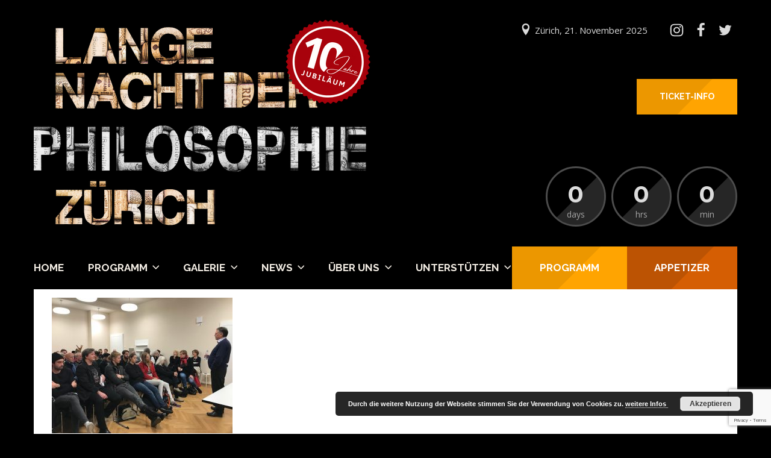

--- FILE ---
content_type: text/html; charset=UTF-8
request_url: https://www.langenachtderphilosophie.ch/foto-galerien/galerie-2018/9bab7abe-1a20-423e-9308-fb965adcf8e3/
body_size: 34019
content:
<!DOCTYPE html><html lang="de-CH"><head><meta http-equiv="Content-Type" content="text/html; charset=UTF-8" /><meta name="viewport" content="width=device-width,initial-scale=1,maximum-scale=1" /><meta http-equiv="X-UA-Compatible" content="IE=edge" /><meta name='robots' content='index, follow, max-image-preview:large, max-snippet:-1, max-video-preview:-1' /><link media="all" href="https://www.langenachtderphilosophie.ch/wp-content/cache/autoptimize/css/autoptimize_eb0ddd809d8dcc539f7a7c693230d729.css" rel="stylesheet"><title>9bab7abe-1a20-423e-9308-fb965adcf8e3 &#8226; Lange Nacht der Philosophie Zürich</title><meta name="description" content="Lange Nacht der Philosophie Zürich am 17.12.2022: 13 Stunden Philosophie pur und 30 Veranstaltungen anlässlich des UNESCO Welttages der Philosophie." /><link rel="canonical" href="https://www.langenachtderphilosophie.ch/foto-galerien/galerie-2018/9bab7abe-1a20-423e-9308-fb965adcf8e3/" /><meta property="og:locale" content="de_DE" /><meta property="og:type" content="article" /><meta property="og:title" content="9bab7abe-1a20-423e-9308-fb965adcf8e3 &#8226; Lange Nacht der Philosophie Zürich" /><meta property="og:description" content="Lange Nacht der Philosophie Zürich am 17.12.2022: 13 Stunden Philosophie pur und 30 Veranstaltungen anlässlich des UNESCO Welttages der Philosophie." /><meta property="og:url" content="https://www.langenachtderphilosophie.ch/foto-galerien/galerie-2018/9bab7abe-1a20-423e-9308-fb965adcf8e3/" /><meta property="og:site_name" content="Lange Nacht der Philosophie Zürich" /><meta property="article:publisher" content="https://www.facebook.com/nachtderphilosophie/" /><meta property="og:image" content="https://www.langenachtderphilosophie.ch/foto-galerien/galerie-2018/9bab7abe-1a20-423e-9308-fb965adcf8e3" /><meta property="og:image:width" content="1600" /><meta property="og:image:height" content="1200" /><meta property="og:image:type" content="image/jpeg" /><meta name="twitter:card" content="summary_large_image" /><meta name="twitter:site" content="@AkropolisCH" /> <script type="application/ld+json" class="yoast-schema-graph">{"@context":"https://schema.org","@graph":[{"@type":"WebPage","@id":"https://www.langenachtderphilosophie.ch/foto-galerien/galerie-2018/9bab7abe-1a20-423e-9308-fb965adcf8e3/","url":"https://www.langenachtderphilosophie.ch/foto-galerien/galerie-2018/9bab7abe-1a20-423e-9308-fb965adcf8e3/","name":"9bab7abe-1a20-423e-9308-fb965adcf8e3 &#8226; Lange Nacht der Philosophie Zürich","isPartOf":{"@id":"https://www.langenachtderphilosophie.ch/#website"},"primaryImageOfPage":{"@id":"https://www.langenachtderphilosophie.ch/foto-galerien/galerie-2018/9bab7abe-1a20-423e-9308-fb965adcf8e3/#primaryimage"},"image":{"@id":"https://www.langenachtderphilosophie.ch/foto-galerien/galerie-2018/9bab7abe-1a20-423e-9308-fb965adcf8e3/#primaryimage"},"thumbnailUrl":"https://www.langenachtderphilosophie.ch/wp-content/uploads/2018/11/9bab7abe-1a20-423e-9308-fb965adcf8e3.jpg","datePublished":"2018-11-21T12:33:14+00:00","description":"Lange Nacht der Philosophie Zürich am 17.12.2022: 13 Stunden Philosophie pur und 30 Veranstaltungen anlässlich des UNESCO Welttages der Philosophie.","breadcrumb":{"@id":"https://www.langenachtderphilosophie.ch/foto-galerien/galerie-2018/9bab7abe-1a20-423e-9308-fb965adcf8e3/#breadcrumb"},"inLanguage":"de-CH","potentialAction":[{"@type":"ReadAction","target":["https://www.langenachtderphilosophie.ch/foto-galerien/galerie-2018/9bab7abe-1a20-423e-9308-fb965adcf8e3/"]}]},{"@type":"ImageObject","inLanguage":"de-CH","@id":"https://www.langenachtderphilosophie.ch/foto-galerien/galerie-2018/9bab7abe-1a20-423e-9308-fb965adcf8e3/#primaryimage","url":"https://www.langenachtderphilosophie.ch/wp-content/uploads/2018/11/9bab7abe-1a20-423e-9308-fb965adcf8e3.jpg","contentUrl":"https://www.langenachtderphilosophie.ch/wp-content/uploads/2018/11/9bab7abe-1a20-423e-9308-fb965adcf8e3.jpg","width":1600,"height":1200},{"@type":"BreadcrumbList","@id":"https://www.langenachtderphilosophie.ch/foto-galerien/galerie-2018/9bab7abe-1a20-423e-9308-fb965adcf8e3/#breadcrumb","itemListElement":[{"@type":"ListItem","position":1,"name":"Home","item":"https://www.langenachtderphilosophie.ch/"},{"@type":"ListItem","position":2,"name":"Elements","item":"https://www.langenachtderphilosophie.ch/foto-galerien/"},{"@type":"ListItem","position":3,"name":"Galerie 2018","item":"https://www.langenachtderphilosophie.ch/foto-galerien/galerie-2018/"},{"@type":"ListItem","position":4,"name":"9bab7abe-1a20-423e-9308-fb965adcf8e3"}]},{"@type":"WebSite","@id":"https://www.langenachtderphilosophie.ch/#website","url":"https://www.langenachtderphilosophie.ch/","name":"Lange Nacht der Philosophie Zürich","description":"30 Veranstaltungen - 10 Stunden","publisher":{"@id":"https://www.langenachtderphilosophie.ch/#organization"},"potentialAction":[{"@type":"SearchAction","target":{"@type":"EntryPoint","urlTemplate":"https://www.langenachtderphilosophie.ch/?s={search_term_string}"},"query-input":{"@type":"PropertyValueSpecification","valueRequired":true,"valueName":"search_term_string"}}],"inLanguage":"de-CH"},{"@type":"Organization","@id":"https://www.langenachtderphilosophie.ch/#organization","name":"Treffpunkt Philosophie - Neue Akropolis","url":"https://www.langenachtderphilosophie.ch/","logo":{"@type":"ImageObject","inLanguage":"de-CH","@id":"https://www.langenachtderphilosophie.ch/#/schema/logo/image/","url":"https://www.langenachtderphilosophie.ch/wp-content/uploads/2017/06/Variante2_1000x130_schwarz.png","contentUrl":"https://www.langenachtderphilosophie.ch/wp-content/uploads/2017/06/Variante2_1000x130_schwarz.png","width":1000,"height":130,"caption":"Treffpunkt Philosophie - Neue Akropolis"},"image":{"@id":"https://www.langenachtderphilosophie.ch/#/schema/logo/image/"},"sameAs":["https://www.facebook.com/nachtderphilosophie/","https://x.com/AkropolisCH","https://www.instagram.com/lange.nacht.der.philosophie/"]}]}</script> <link rel='dns-prefetch' href='//js.stripe.com' /><link rel='dns-prefetch' href='//fonts.googleapis.com' /><link rel="alternate" type="application/rss+xml" title="Lange Nacht der Philosophie Zürich &raquo; Feed" href="https://www.langenachtderphilosophie.ch/feed/" /><link rel="alternate" type="application/rss+xml" title="Lange Nacht der Philosophie Zürich &raquo; Kommentar-Feed" href="https://www.langenachtderphilosophie.ch/comments/feed/" /> <script type="text/javascript">window._wpemojiSettings = {"baseUrl":"https:\/\/s.w.org\/images\/core\/emoji\/15.0.3\/72x72\/","ext":".png","svgUrl":"https:\/\/s.w.org\/images\/core\/emoji\/15.0.3\/svg\/","svgExt":".svg","source":{"concatemoji":"https:\/\/www.langenachtderphilosophie.ch\/wp-includes\/js\/wp-emoji-release.min.js?ver=6.6.4"}};
/*! This file is auto-generated */
!function(i,n){var o,s,e;function c(e){try{var t={supportTests:e,timestamp:(new Date).valueOf()};sessionStorage.setItem(o,JSON.stringify(t))}catch(e){}}function p(e,t,n){e.clearRect(0,0,e.canvas.width,e.canvas.height),e.fillText(t,0,0);var t=new Uint32Array(e.getImageData(0,0,e.canvas.width,e.canvas.height).data),r=(e.clearRect(0,0,e.canvas.width,e.canvas.height),e.fillText(n,0,0),new Uint32Array(e.getImageData(0,0,e.canvas.width,e.canvas.height).data));return t.every(function(e,t){return e===r[t]})}function u(e,t,n){switch(t){case"flag":return n(e,"\ud83c\udff3\ufe0f\u200d\u26a7\ufe0f","\ud83c\udff3\ufe0f\u200b\u26a7\ufe0f")?!1:!n(e,"\ud83c\uddfa\ud83c\uddf3","\ud83c\uddfa\u200b\ud83c\uddf3")&&!n(e,"\ud83c\udff4\udb40\udc67\udb40\udc62\udb40\udc65\udb40\udc6e\udb40\udc67\udb40\udc7f","\ud83c\udff4\u200b\udb40\udc67\u200b\udb40\udc62\u200b\udb40\udc65\u200b\udb40\udc6e\u200b\udb40\udc67\u200b\udb40\udc7f");case"emoji":return!n(e,"\ud83d\udc26\u200d\u2b1b","\ud83d\udc26\u200b\u2b1b")}return!1}function f(e,t,n){var r="undefined"!=typeof WorkerGlobalScope&&self instanceof WorkerGlobalScope?new OffscreenCanvas(300,150):i.createElement("canvas"),a=r.getContext("2d",{willReadFrequently:!0}),o=(a.textBaseline="top",a.font="600 32px Arial",{});return e.forEach(function(e){o[e]=t(a,e,n)}),o}function t(e){var t=i.createElement("script");t.src=e,t.defer=!0,i.head.appendChild(t)}"undefined"!=typeof Promise&&(o="wpEmojiSettingsSupports",s=["flag","emoji"],n.supports={everything:!0,everythingExceptFlag:!0},e=new Promise(function(e){i.addEventListener("DOMContentLoaded",e,{once:!0})}),new Promise(function(t){var n=function(){try{var e=JSON.parse(sessionStorage.getItem(o));if("object"==typeof e&&"number"==typeof e.timestamp&&(new Date).valueOf()<e.timestamp+604800&&"object"==typeof e.supportTests)return e.supportTests}catch(e){}return null}();if(!n){if("undefined"!=typeof Worker&&"undefined"!=typeof OffscreenCanvas&&"undefined"!=typeof URL&&URL.createObjectURL&&"undefined"!=typeof Blob)try{var e="postMessage("+f.toString()+"("+[JSON.stringify(s),u.toString(),p.toString()].join(",")+"));",r=new Blob([e],{type:"text/javascript"}),a=new Worker(URL.createObjectURL(r),{name:"wpTestEmojiSupports"});return void(a.onmessage=function(e){c(n=e.data),a.terminate(),t(n)})}catch(e){}c(n=f(s,u,p))}t(n)}).then(function(e){for(var t in e)n.supports[t]=e[t],n.supports.everything=n.supports.everything&&n.supports[t],"flag"!==t&&(n.supports.everythingExceptFlag=n.supports.everythingExceptFlag&&n.supports[t]);n.supports.everythingExceptFlag=n.supports.everythingExceptFlag&&!n.supports.flag,n.DOMReady=!1,n.readyCallback=function(){n.DOMReady=!0}}).then(function(){return e}).then(function(){var e;n.supports.everything||(n.readyCallback(),(e=n.source||{}).concatemoji?t(e.concatemoji):e.wpemoji&&e.twemoji&&(t(e.twemoji),t(e.wpemoji)))}))}((window,document),window._wpemojiSettings);</script> <link rel='stylesheet' property='stylesheet' id='givewp-campaign-blocks-fonts-css' href='https://fonts.googleapis.com/css2?family=Inter%3Awght%40400%3B500%3B600%3B700&#038;display=swap&#038;ver=6.6.4' type='text/css' media='all' /><link rel='stylesheet' property='stylesheet' id='montserrat700-css' href='//fonts.googleapis.com/css?family=Montserrat%3A700&#038;ver=6.6.4' type='text/css' media='all' /><link rel='stylesheet' property='stylesheet' id='opensans400700-css' href='//fonts.googleapis.com/css?family=Open+Sans%3A400%2C700&#038;ver=6.6.4' type='text/css' media='all' /><link rel='stylesheet' property='stylesheet' id='montserrat400700-css' href='//fonts.googleapis.com/css?family=Montserrat%3A400%2C700&#038;ver=6.6.4' type='text/css' media='all' /><link rel='stylesheet' property='stylesheet' id='raleway500700-css' href='//fonts.googleapis.com/css?family=Raleway%3A500%2C700&#038;ver=6.6.4' type='text/css' media='all' /><link rel='stylesheet' property='stylesheet' id='raleway400700-css' href='//fonts.googleapis.com/css?family=Raleway%3A400%2C700&#038;ver=6.6.4' type='text/css' media='all' /><link rel='stylesheet' property='stylesheet' id='robotoslab300-css' href='//fonts.googleapis.com/css?family=Roboto+Slab%3A300&#038;ver=6.6.4' type='text/css' media='all' /> <!--[if lt IE 9]><link rel='stylesheet' property='stylesheet' id='vc_lte_ie9-css' href='https://www.langenachtderphilosophie.ch/wp-content/plugins/js_composer/assets/css/vc_lte_ie9.min.css?ver=6.0.3' type='text/css' media='screen' /> <![endif]--> <script type="text/javascript" src="https://www.langenachtderphilosophie.ch/wp-includes/js/dist/hooks.min.js?ver=2810c76e705dd1a53b18" id="wp-hooks-js"></script> <script type="text/javascript" src="https://www.langenachtderphilosophie.ch/wp-includes/js/dist/i18n.min.js?ver=5e580eb46a90c2b997e6" id="wp-i18n-js"></script> <script type="text/javascript" id="wp-i18n-js-after">wp.i18n.setLocaleData( { 'text direction\u0004ltr': [ 'ltr' ] } );</script> <script type="text/javascript" src="https://www.langenachtderphilosophie.ch/wp-includes/js/jquery/jquery.min.js?ver=3.7.1" id="jquery-core-js"></script> <script type="text/javascript" src="https://www.langenachtderphilosophie.ch/wp-includes/js/jquery/jquery-migrate.min.js?ver=3.4.1" id="jquery-migrate-js"></script> <script type="text/javascript" id="wp-goal-tracker-ga-js-extra">var wpGoalTrackerGaEvents = {"pending":{"view_item":[],"begin_checkout":[],"add_to_cart":[],"view_cart":[],"purchase":[]}};
var wpGoalTrackerGa = {"version":"1.1.4","is_front_page":"","trackLinks":{"enabled":false,"type":"all"},"trackEmailLinks":"","pageSpeedTracking":"","click":[],"visibility":[],"pageTitle":"9bab7abe-1a20-423e-9308-fb965adcf8e3"};</script> <script type="text/javascript" src="https://www.langenachtderphilosophie.ch/wp-content/plugins/goal-tracker-ga/public/js/wp-goal-tracker-ga-public.js?ver=1.1.4" id="wp-goal-tracker-ga-js"></script> <script type="text/javascript" id="Popup.js-js-before">var sgpbPublicUrl = "https:\/\/www.langenachtderphilosophie.ch\/wp-content\/plugins\/popup-builder\/public\/";
var SGPB_JS_LOCALIZATION = {"imageSupportAlertMessage":"Only image files supported","pdfSupportAlertMessage":"Only pdf files supported","areYouSure":"Are you sure?","addButtonSpinner":"L","audioSupportAlertMessage":"Only audio files supported (e.g.: mp3, wav, m4a, ogg)","publishPopupBeforeElementor":"Please, publish the popup before starting to use Elementor with it!","publishPopupBeforeDivi":"Please, publish the popup before starting to use Divi Builder with it!","closeButtonAltText":"Close"};</script> <script type="text/javascript" src="https://www.langenachtderphilosophie.ch/wp-content/plugins/popup-builder/public/js/Popup.js?ver=4.4.3" id="Popup.js-js"></script> <script type="text/javascript" src="https://www.langenachtderphilosophie.ch/wp-content/plugins/popup-builder/public/js/PopupConfig.js?ver=4.4.3" id="PopupConfig.js-js"></script> <script type="text/javascript" id="PopupBuilder.js-js-before">var SGPB_POPUP_PARAMS = {"popupTypeAgeRestriction":"ageRestriction","defaultThemeImages":{"1":"https:\/\/www.langenachtderphilosophie.ch\/wp-content\/plugins\/popup-builder\/public\/img\/theme_1\/close.png","2":"https:\/\/www.langenachtderphilosophie.ch\/wp-content\/plugins\/popup-builder\/public\/img\/theme_2\/close.png","3":"https:\/\/www.langenachtderphilosophie.ch\/wp-content\/plugins\/popup-builder\/public\/img\/theme_3\/close.png","5":"https:\/\/www.langenachtderphilosophie.ch\/wp-content\/plugins\/popup-builder\/public\/img\/theme_5\/close.png","6":"https:\/\/www.langenachtderphilosophie.ch\/wp-content\/plugins\/popup-builder\/public\/img\/theme_6\/close.png"},"homePageUrl":"https:\/\/www.langenachtderphilosophie.ch\/","isPreview":false,"convertedIdsReverse":[],"dontShowPopupExpireTime":365,"conditionalJsClasses":[],"disableAnalyticsGeneral":false};
var SGPB_JS_PACKAGES = {"packages":{"current":1,"free":1,"silver":2,"gold":3,"platinum":4},"extensions":{"geo-targeting":false,"advanced-closing":false}};
var SGPB_JS_PARAMS = {"ajaxUrl":"https:\/\/www.langenachtderphilosophie.ch\/wp-admin\/admin-ajax.php","nonce":"635dc4b3e3"};</script> <script type="text/javascript" src="https://www.langenachtderphilosophie.ch/wp-content/plugins/popup-builder/public/js/PopupBuilder.js?ver=4.4.3" id="PopupBuilder.js-js"></script> <script type="text/javascript" src="https://www.langenachtderphilosophie.ch/wp-content/plugins/popup-builder/public/js/Subscription.js?ver=4.4.3" id="Subscription.js-js"></script> <script type="text/javascript" src="https://www.langenachtderphilosophie.ch/wp-content/plugins/popup-builder/public/js/Validate.js?ver=4.4.3" id="Validate.js-js"></script> <script type="text/javascript" src="https://www.langenachtderphilosophie.ch/wp-content/plugins/revslider/public/assets/js/jquery.themepunch.tools.min.js?ver=5.4.8.3" id="tp-tools-js"></script> <script type="text/javascript" src="https://www.langenachtderphilosophie.ch/wp-content/plugins/revslider/public/assets/js/jquery.themepunch.revolution.min.js?ver=5.4.8.3" id="revmin-js"></script> <script type="text/javascript" id="give-stripe-js-js-extra">var give_stripe_vars = {"zero_based_currency":"","zero_based_currencies_list":["JPY","KRW","CLP","ISK","BIF","DJF","GNF","KHR","KPW","LAK","LKR","MGA","MZN","VUV"],"sitename":"Lange Nacht der Philosophie Z\u00fcrich","checkoutBtnTitle":"Donate","publishable_key":"pk_live_SMtnnvlq4TpJelMdklNha8iD","checkout_image":"https:\/\/www.langenachtderphilosophie.ch\/wp-content\/uploads\/2019\/10\/Logo_ohne_datum.png","checkout_address":"","checkout_processing_text":"Wird verarbeitet, bitte um etwas Geduld...","give_version":"4.14.0","cc_fields_format":"multi","card_number_placeholder_text":"Card Number","card_cvc_placeholder_text":"CVC","donate_button_text":"Donate Now","element_font_styles":{"cssSrc":false},"element_base_styles":{"color":"#32325D","fontWeight":500,"fontSize":"16px","fontSmoothing":"antialiased","::placeholder":{"color":"#222222"},":-webkit-autofill":{"color":"#e39f48"}},"element_complete_styles":{},"element_empty_styles":{},"element_invalid_styles":{},"float_labels":"","base_country":"CH","preferred_locale":"de"};</script> <script type="text/javascript" src="https://js.stripe.com/v3/?ver=4.14.0" id="give-stripe-js-js"></script> <script type="text/javascript" src="https://www.langenachtderphilosophie.ch/wp-content/plugins/give/build/assets/dist/js/give-stripe.js?ver=4.14.0" id="give-stripe-onpage-js-js"></script> <script type="text/javascript" id="give-js-extra">var give_global_vars = {"ajaxurl":"https:\/\/www.langenachtderphilosophie.ch\/wp-admin\/admin-ajax.php","checkout_nonce":"248919c4e2","currency":"CHF","currency_sign":" CHF","currency_pos":"after","thousands_separator":"'","decimal_separator":".","no_gateway":"Please select a payment method.","bad_minimum":"The minimum custom donation amount for this form is","bad_maximum":"The maximum custom donation amount for this form is","general_loading":"Loading...","purchase_loading":"Please Wait...","textForOverlayScreen":"<h3>Processing...<\/h3><p>This will only take a second!<\/p>","number_decimals":"2","is_test_mode":"","give_version":"4.14.0","magnific_options":{"main_class":"give-modal","close_on_bg_click":false},"form_translation":{"payment-mode":"Please select payment mode.","give_first":"Please enter your first name.","give_last":"Please enter your last name.","give_email":"Please enter a valid email address.","give_user_login":"Invalid email address or username.","give_user_pass":"Enter a password.","give_user_pass_confirm":"Enter the password confirmation.","give_agree_to_terms":"You must agree to the terms and conditions."},"confirm_email_sent_message":"Please check your email and click on the link to access your complete donation history.","ajax_vars":{"ajaxurl":"https:\/\/www.langenachtderphilosophie.ch\/wp-admin\/admin-ajax.php","ajaxNonce":"f90bde6107","loading":"Loading","select_option":"Please select an option","default_gateway":"stripe","permalinks":"1","number_decimals":2},"cookie_hash":"b1c779a06bab485f17e0a4b6bf866eba","session_nonce_cookie_name":"wp-give_session_reset_nonce_b1c779a06bab485f17e0a4b6bf866eba","session_cookie_name":"wp-give_session_b1c779a06bab485f17e0a4b6bf866eba","delete_session_nonce_cookie":"0"};
var giveApiSettings = {"root":"https:\/\/www.langenachtderphilosophie.ch\/wp-json\/give-api\/v2\/","rest_base":"give-api\/v2"};</script> <script type="text/javascript" src="https://www.langenachtderphilosophie.ch/wp-content/plugins/give/build/assets/dist/js/give.js?ver=8540f4f50a2032d9c5b5" id="give-js"></script> <link rel="https://api.w.org/" href="https://www.langenachtderphilosophie.ch/wp-json/" /><link rel="alternate" title="JSON" type="application/json" href="https://www.langenachtderphilosophie.ch/wp-json/wp/v2/media/2181" /><link rel="EditURI" type="application/rsd+xml" title="RSD" href="https://www.langenachtderphilosophie.ch/xmlrpc.php?rsd" /><meta name="generator" content="WordPress 6.6.4" /><link rel='shortlink' href='https://www.langenachtderphilosophie.ch/?p=2181' /><link rel="alternate" title="oEmbed (JSON)" type="application/json+oembed" href="https://www.langenachtderphilosophie.ch/wp-json/oembed/1.0/embed?url=https%3A%2F%2Fwww.langenachtderphilosophie.ch%2Ffoto-galerien%2Fgalerie-2018%2F9bab7abe-1a20-423e-9308-fb965adcf8e3%2F" /><link rel="alternate" title="oEmbed (XML)" type="text/xml+oembed" href="https://www.langenachtderphilosophie.ch/wp-json/oembed/1.0/embed?url=https%3A%2F%2Fwww.langenachtderphilosophie.ch%2Ffoto-galerien%2Fgalerie-2018%2F9bab7abe-1a20-423e-9308-fb965adcf8e3%2F&#038;format=xml" />  <script async src="https://www.googletagmanager.com/gtag/js?id=G-K71HGVHG2E"></script> <script>window.dataLayer = window.dataLayer || [];
			function gtag(){dataLayer.push(arguments);}
			gtag("js", new Date());

			gtag("config", "G-K71HGVHG2E");</script><meta name="generator" content="Give v4.14.0" /><meta name="theme-color" content="#000000"><meta name="msapplication-navbutton-color" content="#000000"><meta name="apple-mobile-web-app-status-bar-style" content="#000000"><meta name="generator" content="Powered by WPBakery Page Builder - drag and drop page builder for WordPress."/><meta name="generator" content="Powered by Slider Revolution 5.4.8.3 - responsive, Mobile-Friendly Slider Plugin for WordPress with comfortable drag and drop interface." /><link rel="icon" href="https://www.langenachtderphilosophie.ch/wp-content/uploads/2018/03/cropped-Logo_2018-32x32.png" sizes="32x32" /><link rel="icon" href="https://www.langenachtderphilosophie.ch/wp-content/uploads/2018/03/cropped-Logo_2018-192x192.png" sizes="192x192" /><link rel="apple-touch-icon" href="https://www.langenachtderphilosophie.ch/wp-content/uploads/2018/03/cropped-Logo_2018-180x180.png" /><meta name="msapplication-TileImage" content="https://www.langenachtderphilosophie.ch/wp-content/uploads/2018/03/cropped-Logo_2018-270x270.png" /> <script type="text/javascript">function setREVStartSize(e){									
						try{ e.c=jQuery(e.c);var i=jQuery(window).width(),t=9999,r=0,n=0,l=0,f=0,s=0,h=0;
							if(e.responsiveLevels&&(jQuery.each(e.responsiveLevels,function(e,f){f>i&&(t=r=f,l=e),i>f&&f>r&&(r=f,n=e)}),t>r&&(l=n)),f=e.gridheight[l]||e.gridheight[0]||e.gridheight,s=e.gridwidth[l]||e.gridwidth[0]||e.gridwidth,h=i/s,h=h>1?1:h,f=Math.round(h*f),"fullscreen"==e.sliderLayout){var u=(e.c.width(),jQuery(window).height());if(void 0!=e.fullScreenOffsetContainer){var c=e.fullScreenOffsetContainer.split(",");if (c) jQuery.each(c,function(e,i){u=jQuery(i).length>0?u-jQuery(i).outerHeight(!0):u}),e.fullScreenOffset.split("%").length>1&&void 0!=e.fullScreenOffset&&e.fullScreenOffset.length>0?u-=jQuery(window).height()*parseInt(e.fullScreenOffset,0)/100:void 0!=e.fullScreenOffset&&e.fullScreenOffset.length>0&&(u-=parseInt(e.fullScreenOffset,0))}f=u}else void 0!=e.minHeight&&f<e.minHeight&&(f=e.minHeight);e.c.closest(".rev_slider_wrapper").css({height:f})					
						}catch(d){console.log("Failure at Presize of Slider:"+d)}						
					};</script> <noscript><style>.wpb_animate_when_almost_visible { opacity: 1; }</style></noscript></head><body class="attachment attachment-template-default attachmentid-2181 attachment-jpeg om-wpb sidebar-hidden om_theme eventerra_theme om-sticky-menu om-animation-enabled om-no-animation-on-touch primary-menu-highlight-active page-titles-apply-uppercase wpb-js-composer js-comp-ver-6.0.3 vc_responsive"><div class="body-inner" id="top"><div class="container"><div class="header clearfix header-logo-type-image"><div class="header-top clearfix"><div class="header-logo" style="font-size:50px;line-height:0.95;"><div class="header-logo-inner"> <a href="https://www.langenachtderphilosophie.ch/"><img src="https://www.langenachtderphilosophie.ch/wp-content/uploads/2025/03/Logo-10-LN-2025.png" alt="Lange Nacht der Philosophie Zürich"/ width="562" height="349" style="max-height:349px"></a></div></div><div class="header-info"><div class="header-info-top"><div class="header-location">Zürich, 21. November 2025</div><div class="header-social-icons"><a href="https://www.instagram.com/lange.nacht.der.philosophie" class="om-social-icon social-icon-instagram" title="Instagram" target="_blank"><svg><use xlink:href="#eventerra-s-instagram"></use></svg></a><a href="https://www.facebook.com/nachtderphilosophie/" class="om-social-icon social-icon-facebook" title="Facebook" target="_blank"><svg><use xlink:href="#eventerra-s-facebook"></use></svg></a><a href="https://twitter.com/AkropolisCH" class="om-social-icon social-icon-twitter" title="Twitter" target="_blank"><svg><use xlink:href="#eventerra-s-twitter"></use></svg></a></div></div><div class="header-countdown-wrapper"><div class="header-countdown"><div id="header-countdown" data-hideseconds="true" data-days="days" data-hrs="hrs" data-min="min" data-sec="sec" data-label="time left" data-gmt="+0100">2025-11-21 14:00:00</div></div><div class="ticketteaser"> <a class="header-extra-button button-a-bg background-color-accent-1 color-accent-1"  href="https://www.langenachtderphilosophie.ch/unterstuetzung/"> <span class="button-a-bg-inner">Ticket-Info</span> </a></div></div></div></div><div class="header-menu-wrapper-stuck"><div class="header-menu-wrapper"><div class="header-menu clearfix extra-buttons-two apply-uppercase root-items-bold"><div class="header-menu-mobile-control"></div><div class="header-buttons clearfix"> <a href="https://www.langenachtderphilosophie.ch/programm2025/" class="header-extra-button button-a-bg background-color-accent-1 color-accent-1"><span class="button-a-bg-inner">Programm</span></a><div class="header-extra-dropdown-button-wrapper"><div class="header-extra-dropdown-button button-a-bg background-color-accent-2 color-accent-2"><span class="button-a-bg-inner">Appetizer</span></div><div class="header-extra-dropdown-menu-wrapper"><ul id="menu-secondary-menu" class="secondary-menu"><li id="menu-item-4036" class="menu-item menu-item-type-custom menu-item-object-custom menu-item-4036"><a href="https://www.langenachtderphilosophie.ch/programm-menu/">Programm</a></li></ul></div></div></div><div class="header-menu-primary"><nav class="menu-primaeres-menue-container"><ul id="menu-primaeres-menue" class="primary-menu sf-menu show-dropdown-symbol"><li id="menu-item-5074" class="menu-item menu-item-type-custom menu-item-object-custom menu-item-home menu-item-5074"><a href="https://www.langenachtderphilosophie.ch/">Home</a></li><li id="menu-item-5208" class="menu-item menu-item-type-custom menu-item-object-custom menu-item-has-children menu-item-5208"><a href="https://www.langenachtderphilosophie.ch/programm2025/">Programm</a><div class="sub-menu"><ul><li id="menu-item-5631" class="menu-item menu-item-type-custom menu-item-object-custom menu-item-5631"><a href="https://www.langenachtderphilosophie.ch/programm2025/">Programm 2025</a></li><li id="menu-item-5087" class="menu-item menu-item-type-post_type menu-item-object-page menu-item-5087"><a href="https://www.langenachtderphilosophie.ch/infos-zu-tickets/">Infos zu Tickets &#038; Anmeldung</a></li><li id="menu-item-5075" class="menu-item menu-item-type-custom menu-item-object-custom menu-item-has-children menu-item-5075"><a href="#">Programm Archiv</a><div class="sub-menu"><ul><li id="menu-item-5172" class="menu-item menu-item-type-post_type menu-item-object-page menu-item-5172"><a href="https://www.langenachtderphilosophie.ch/programm2024/">Programm 2024</a></li><li id="menu-item-5066" class="menu-item menu-item-type-post_type menu-item-object-page menu-item-5066"><a href="https://www.langenachtderphilosophie.ch/programm2023/">Programm 2023</a></li><li id="menu-item-5067" class="menu-item menu-item-type-post_type menu-item-object-page menu-item-5067"><a href="https://www.langenachtderphilosophie.ch/programm2022/">Programm 2022</a></li><li id="menu-item-5068" class="menu-item menu-item-type-post_type menu-item-object-page menu-item-5068"><a href="https://www.langenachtderphilosophie.ch/programm2021/">Programm 2021</a></li><li id="menu-item-5082" class="menu-item menu-item-type-post_type menu-item-object-page menu-item-5082"><a href="https://www.langenachtderphilosophie.ch/programm-2020/">Programm 2020</a></li><li id="menu-item-5083" class="menu-item menu-item-type-post_type menu-item-object-page menu-item-5083"><a href="https://www.langenachtderphilosophie.ch/programm-2019/">Programm 2019</a></li><li id="menu-item-5084" class="menu-item menu-item-type-post_type menu-item-object-page menu-item-5084"><a href="https://www.langenachtderphilosophie.ch/programm2018/">Programm 2018</a></li><li id="menu-item-5085" class="menu-item menu-item-type-post_type menu-item-object-page menu-item-5085"><a href="https://www.langenachtderphilosophie.ch/programm2017/">Programm 2017</a></li><li id="menu-item-5166" class="menu-item menu-item-type-custom menu-item-object-custom menu-item-5166"><a target="_blank" rel="noopener" href="https://www.langenachtderphilosophie.ch/wp-content/uploads/2021/11/Lange_Nacht_der_Philosophie_2016.pdf">Programm 2016</a></li></ul></div></li></ul></div></li><li id="menu-item-5076" class="menu-item menu-item-type-custom menu-item-object-custom menu-item-has-children menu-item-5076"><a href="#">Galerie</a><div class="sub-menu"><ul><li id="menu-item-5088" class="menu-item menu-item-type-post_type menu-item-object-page menu-item-5088"><a href="https://www.langenachtderphilosophie.ch/social-wall/">Social Wall International</a></li><li id="menu-item-5089" class="menu-item menu-item-type-post_type menu-item-object-page menu-item-5089"><a href="https://www.langenachtderphilosophie.ch/videos/">Best-of Videos</a></li><li id="menu-item-5977" class="menu-item menu-item-type-post_type menu-item-object-page menu-item-5977"><a href="https://www.langenachtderphilosophie.ch/foto-galerien/galerie-2025/">Galerie 2025</a></li><li id="menu-item-5262" class="menu-item menu-item-type-post_type menu-item-object-page menu-item-5262"><a href="https://www.langenachtderphilosophie.ch/foto-galerien/galerie-2024/">Galerie 2024</a></li><li id="menu-item-5070" class="menu-item menu-item-type-post_type menu-item-object-page menu-item-5070"><a href="https://www.langenachtderphilosophie.ch/foto-galerien/galerie-2023/">Galerie 2023</a></li><li id="menu-item-5071" class="menu-item menu-item-type-post_type menu-item-object-page menu-item-5071"><a href="https://www.langenachtderphilosophie.ch/foto-galerien/galerie-2022/">Galerie 2022</a></li><li id="menu-item-5072" class="menu-item menu-item-type-post_type menu-item-object-page menu-item-5072"><a href="https://www.langenachtderphilosophie.ch/foto-galerien/galerie-2021/">Galerie 2021</a></li><li id="menu-item-5090" class="menu-item menu-item-type-post_type menu-item-object-page menu-item-5090"><a href="https://www.langenachtderphilosophie.ch/foto-galerien/galerie-2020/">Galerie 2020</a></li><li id="menu-item-5091" class="menu-item menu-item-type-post_type menu-item-object-page menu-item-5091"><a href="https://www.langenachtderphilosophie.ch/foto-galerien/galerie-2019/">Galerie 2019</a></li><li id="menu-item-5092" class="menu-item menu-item-type-post_type menu-item-object-page menu-item-5092"><a href="https://www.langenachtderphilosophie.ch/foto-galerien/galerie-2018/">Galerie 2018</a></li><li id="menu-item-5093" class="menu-item menu-item-type-post_type menu-item-object-page menu-item-5093"><a href="https://www.langenachtderphilosophie.ch/foto-galerien/gallerie-2017/">Galerie 2017</a></li><li id="menu-item-5094" class="menu-item menu-item-type-post_type menu-item-object-page menu-item-5094"><a href="https://www.langenachtderphilosophie.ch/foto-galerien/galerie-2016/">Galerie 2016</a></li></ul></div></li><li id="menu-item-5077" class="menu-item menu-item-type-custom menu-item-object-custom menu-item-has-children menu-item-5077"><a href="#">News</a><div class="sub-menu"><ul><li id="menu-item-5095" class="menu-item menu-item-type-post_type menu-item-object-page menu-item-5095"><a href="https://www.langenachtderphilosophie.ch/news/">News</a></li><li id="menu-item-5096" class="menu-item menu-item-type-post_type menu-item-object-page menu-item-5096"><a href="https://www.langenachtderphilosophie.ch/newsletter/">Newsletter</a></li><li id="menu-item-5097" class="menu-item menu-item-type-post_type menu-item-object-page menu-item-5097"><a href="https://www.langenachtderphilosophie.ch/presse-bereich/">Medien &#038; Medienmitteilungen</a></li></ul></div></li><li id="menu-item-5078" class="menu-item menu-item-type-custom menu-item-object-custom menu-item-has-children menu-item-5078"><a href="#">Über uns</a><div class="sub-menu"><ul><li id="menu-item-5098" class="menu-item menu-item-type-post_type menu-item-object-page menu-item-5098"><a href="https://www.langenachtderphilosophie.ch/ueber-uns/">Über uns</a></li><li id="menu-item-5099" class="menu-item menu-item-type-post_type menu-item-object-page menu-item-5099"><a href="https://www.langenachtderphilosophie.ch/ziel-der-langen-nacht-der-philosophie/">Ziel der Langen Nacht</a></li><li id="menu-item-5100" class="menu-item menu-item-type-post_type menu-item-object-page menu-item-5100"><a href="https://www.langenachtderphilosophie.ch/kontakt/">Kontakt</a></li></ul></div></li><li id="menu-item-5079" class="menu-item menu-item-type-custom menu-item-object-custom menu-item-has-children menu-item-5079"><a href="https://www.langenachtderphilosophie.ch/unterstuetzung/">Unterstützen</a><div class="sub-menu"><ul><li id="menu-item-5080" class="menu-item menu-item-type-post_type menu-item-object-page menu-item-5080"><a href="https://www.langenachtderphilosophie.ch/unterstuetzung/">Dir gefällt die Lange Nacht?</a></li><li id="menu-item-5081" class="menu-item menu-item-type-post_type menu-item-object-page menu-item-5081"><a href="https://www.langenachtderphilosophie.ch/unterstuetzer/">Unsere Unterstützer</a></li></ul></div></li></ul></nav></div><div class="header-mobile-menu-primary"><nav class="primary-mobile-menu-container"><ul id="menu-primaeres-menue-1" class="primary-mobile-menu sf-menu clearfix show-dropdown-symbol"><li class="menu-item menu-item-type-custom menu-item-object-custom menu-item-home menu-item-5074"><a href="https://www.langenachtderphilosophie.ch/">Home</a></li><li class="menu-item menu-item-type-custom menu-item-object-custom menu-item-has-children menu-item-5208"><a href="https://www.langenachtderphilosophie.ch/programm2025/">Programm</a><ul class="sub-menu"><li class="menu-item menu-item-type-custom menu-item-object-custom menu-item-5631"><a href="https://www.langenachtderphilosophie.ch/programm2025/">Programm 2025</a></li><li class="menu-item menu-item-type-post_type menu-item-object-page menu-item-5087"><a href="https://www.langenachtderphilosophie.ch/infos-zu-tickets/">Infos zu Tickets &#038; Anmeldung</a></li><li class="menu-item menu-item-type-custom menu-item-object-custom menu-item-has-children menu-item-5075"><a href="#">Programm Archiv</a><ul class="sub-menu"><li class="menu-item menu-item-type-post_type menu-item-object-page menu-item-5172"><a href="https://www.langenachtderphilosophie.ch/programm2024/">Programm 2024</a></li><li class="menu-item menu-item-type-post_type menu-item-object-page menu-item-5066"><a href="https://www.langenachtderphilosophie.ch/programm2023/">Programm 2023</a></li><li class="menu-item menu-item-type-post_type menu-item-object-page menu-item-5067"><a href="https://www.langenachtderphilosophie.ch/programm2022/">Programm 2022</a></li><li class="menu-item menu-item-type-post_type menu-item-object-page menu-item-5068"><a href="https://www.langenachtderphilosophie.ch/programm2021/">Programm 2021</a></li><li class="menu-item menu-item-type-post_type menu-item-object-page menu-item-5082"><a href="https://www.langenachtderphilosophie.ch/programm-2020/">Programm 2020</a></li><li class="menu-item menu-item-type-post_type menu-item-object-page menu-item-5083"><a href="https://www.langenachtderphilosophie.ch/programm-2019/">Programm 2019</a></li><li class="menu-item menu-item-type-post_type menu-item-object-page menu-item-5084"><a href="https://www.langenachtderphilosophie.ch/programm2018/">Programm 2018</a></li><li class="menu-item menu-item-type-post_type menu-item-object-page menu-item-5085"><a href="https://www.langenachtderphilosophie.ch/programm2017/">Programm 2017</a></li><li class="menu-item menu-item-type-custom menu-item-object-custom menu-item-5166"><a target="_blank" rel="noopener" href="https://www.langenachtderphilosophie.ch/wp-content/uploads/2021/11/Lange_Nacht_der_Philosophie_2016.pdf">Programm 2016</a></li></ul></li></ul></li><li class="menu-item menu-item-type-custom menu-item-object-custom menu-item-has-children menu-item-5076"><a href="#">Galerie</a><ul class="sub-menu"><li class="menu-item menu-item-type-post_type menu-item-object-page menu-item-5088"><a href="https://www.langenachtderphilosophie.ch/social-wall/">Social Wall International</a></li><li class="menu-item menu-item-type-post_type menu-item-object-page menu-item-5089"><a href="https://www.langenachtderphilosophie.ch/videos/">Best-of Videos</a></li><li class="menu-item menu-item-type-post_type menu-item-object-page menu-item-5977"><a href="https://www.langenachtderphilosophie.ch/foto-galerien/galerie-2025/">Galerie 2025</a></li><li class="menu-item menu-item-type-post_type menu-item-object-page menu-item-5262"><a href="https://www.langenachtderphilosophie.ch/foto-galerien/galerie-2024/">Galerie 2024</a></li><li class="menu-item menu-item-type-post_type menu-item-object-page menu-item-5070"><a href="https://www.langenachtderphilosophie.ch/foto-galerien/galerie-2023/">Galerie 2023</a></li><li class="menu-item menu-item-type-post_type menu-item-object-page menu-item-5071"><a href="https://www.langenachtderphilosophie.ch/foto-galerien/galerie-2022/">Galerie 2022</a></li><li class="menu-item menu-item-type-post_type menu-item-object-page menu-item-5072"><a href="https://www.langenachtderphilosophie.ch/foto-galerien/galerie-2021/">Galerie 2021</a></li><li class="menu-item menu-item-type-post_type menu-item-object-page menu-item-5090"><a href="https://www.langenachtderphilosophie.ch/foto-galerien/galerie-2020/">Galerie 2020</a></li><li class="menu-item menu-item-type-post_type menu-item-object-page menu-item-5091"><a href="https://www.langenachtderphilosophie.ch/foto-galerien/galerie-2019/">Galerie 2019</a></li><li class="menu-item menu-item-type-post_type menu-item-object-page menu-item-5092"><a href="https://www.langenachtderphilosophie.ch/foto-galerien/galerie-2018/">Galerie 2018</a></li><li class="menu-item menu-item-type-post_type menu-item-object-page menu-item-5093"><a href="https://www.langenachtderphilosophie.ch/foto-galerien/gallerie-2017/">Galerie 2017</a></li><li class="menu-item menu-item-type-post_type menu-item-object-page menu-item-5094"><a href="https://www.langenachtderphilosophie.ch/foto-galerien/galerie-2016/">Galerie 2016</a></li></ul></li><li class="menu-item menu-item-type-custom menu-item-object-custom menu-item-has-children menu-item-5077"><a href="#">News</a><ul class="sub-menu"><li class="menu-item menu-item-type-post_type menu-item-object-page menu-item-5095"><a href="https://www.langenachtderphilosophie.ch/news/">News</a></li><li class="menu-item menu-item-type-post_type menu-item-object-page menu-item-5096"><a href="https://www.langenachtderphilosophie.ch/newsletter/">Newsletter</a></li><li class="menu-item menu-item-type-post_type menu-item-object-page menu-item-5097"><a href="https://www.langenachtderphilosophie.ch/presse-bereich/">Medien &#038; Medienmitteilungen</a></li></ul></li><li class="menu-item menu-item-type-custom menu-item-object-custom menu-item-has-children menu-item-5078"><a href="#">Über uns</a><ul class="sub-menu"><li class="menu-item menu-item-type-post_type menu-item-object-page menu-item-5098"><a href="https://www.langenachtderphilosophie.ch/ueber-uns/">Über uns</a></li><li class="menu-item menu-item-type-post_type menu-item-object-page menu-item-5099"><a href="https://www.langenachtderphilosophie.ch/ziel-der-langen-nacht-der-philosophie/">Ziel der Langen Nacht</a></li><li class="menu-item menu-item-type-post_type menu-item-object-page menu-item-5100"><a href="https://www.langenachtderphilosophie.ch/kontakt/">Kontakt</a></li></ul></li><li class="menu-item menu-item-type-custom menu-item-object-custom menu-item-has-children menu-item-5079"><a href="https://www.langenachtderphilosophie.ch/unterstuetzung/">Unterstützen</a><ul class="sub-menu"><li class="menu-item menu-item-type-post_type menu-item-object-page menu-item-5080"><a href="https://www.langenachtderphilosophie.ch/unterstuetzung/">Dir gefällt die Lange Nacht?</a></li><li class="menu-item menu-item-type-post_type menu-item-object-page menu-item-5081"><a href="https://www.langenachtderphilosophie.ch/unterstuetzer/">Unsere Unterstützer</a></li></ul></li></ul></nav></div></div></div></div></div><div class="content-footer"><div class="content"><div class="content-columns-wrapper clearfix-a"><div class="content-column-content"><div class="content-columns-inner"><article><div class="post-2181 attachment type-attachment status-inherit hentry" id="post-2181"><p class="attachment"><a href='https://www.langenachtderphilosophie.ch/wp-content/uploads/2018/11/9bab7abe-1a20-423e-9308-fb965adcf8e3.jpg'><img fetchpriority="high" decoding="async" width="300" height="225" src="[data-uri]" data-src="https://www.langenachtderphilosophie.ch/wp-content/uploads/2018/11/9bab7abe-1a20-423e-9308-fb965adcf8e3-300x225.jpg" class="lazyload attachment-medium size-medium" alt="" data-srcset="https://www.langenachtderphilosophie.ch/wp-content/uploads/2018/11/9bab7abe-1a20-423e-9308-fb965adcf8e3-300x225.jpg 300w, https://www.langenachtderphilosophie.ch/wp-content/uploads/2018/11/9bab7abe-1a20-423e-9308-fb965adcf8e3-768x576.jpg 768w, https://www.langenachtderphilosophie.ch/wp-content/uploads/2018/11/9bab7abe-1a20-423e-9308-fb965adcf8e3-1024x768.jpg 1024w, https://www.langenachtderphilosophie.ch/wp-content/uploads/2018/11/9bab7abe-1a20-423e-9308-fb965adcf8e3.jpg 1600w" data-sizes="(max-width: 300px) 100vw, 300px" /></a></p></div></article></div></div></div></div><footer><div class="footer"><div class="footer-widgets clearfix"><div class="om-columns"><div class="footer-widgets-column om-column om-one-third"><div id="media_image-3" class="footer-widget widget_media_image"><div class="footer-widget-inner"><a href="#"><img width="285" height="163" src="https://www.langenachtderphilosophie.ch/wp-content/uploads/2017/07/LNDP_LOGO_2.0_web_footer-1-e1521899881828.png" class="image wp-image-1049  attachment-330x163 size-330x163" alt="" style="max-width: 100%; height: auto;" decoding="async" loading="lazy" /></a></div></div><div id="text-7" class="footer-widget widget_text"><div class="footer-widget-inner"><div class="textwidget"></div></div></div></div><div class="footer-widgets-column om-column om-one-third"><div id="media_image-12" class="footer-widget widget_media_image"><div class="footer-widget-inner"><div class="footer-widget-title">Organisiert von</div><a href="http://www.treffpunkt-philosophie.ch/" target="_blank" rel="noopener"><img width="298" height="46" src="https://www.langenachtderphilosophie.ch/wp-content/uploads/2017/07/logo_neue-akropolis_298x48_v2.png" class="image wp-image-804  attachment-330x46 size-330x46" alt="" style="max-width: 100%; height: auto;" decoding="async" loading="lazy" /></a></div></div></div><div class="footer-widgets-column om-column om-one-third"><div id="media_image-15" class="footer-widget widget_media_image"><div class="footer-widget-inner"><div class="footer-widget-title">in Kooperation mit</div><a href="https://www.abenteuer-philosophie.com/" target="_blank" rel="noopener"><img width="175" height="64" src="https://www.langenachtderphilosophie.ch/wp-content/uploads/2019/12/Logo-abenteuer-philosophie-weiss-175x64.png" class="image wp-image-3160  attachment-330x64 size-330x64" alt="" style="max-width: 100%; height: auto;" title="in Kooperation mit" decoding="async" loading="lazy" /></a></div></div></div></div></div></div></footer></div><div class="sub-footer with-sub-footer-text"><div class="sub-footer-text">© 2016-2025 <a href="https://www.treffpunkt-philosophie.ch/">Treffpunkt Philosophie - Neue Akropolis Zürich</a> | <a href="impressum">Impressum</a></div><div class="footer-social-icons"><a href="https://www.instagram.com/lange.nacht.der.philosophie" class="om-social-icon social-icon-instagram" title="Instagram" target="_blank"><svg><use xlink:href="#eventerra-s-instagram"></use></svg></a><a href="https://www.facebook.com/nachtderphilosophie/" class="om-social-icon social-icon-facebook" title="Facebook" target="_blank"><svg><use xlink:href="#eventerra-s-facebook"></use></svg></a><a href="https://twitter.com/AkropolisCH" class="om-social-icon social-icon-twitter" title="Twitter" target="_blank"><svg><use xlink:href="#eventerra-s-twitter"></use></svg></a></div></div></div></div> <script>jQuery(function($){
  $('.header-extra-dropdown-button').unbind('click').click(function(e){
    window.location = '/Website_Langenacht/appetizer';
  });
  $('.header-extra-dropdown-menu-wrapper').remove();
});</script><div class="om-back-to-top"><span class="om-back-to-top-link"></span><span class="om-back-to-top-icon"></span></div><div class="sgpb-main-popup-data-container-3088" style="position:fixed;opacity: 0;filter: opacity(0%);transform: scale(0);"><div class="sg-popup-builder-content 188" id="sg-popup-content-wrapper-3088" data-id="3088" data-events="[{&quot;param&quot;:&quot;load&quot;,&quot;value&quot;:&quot;30&quot;,&quot;hiddenOption&quot;:[]}]" data-options="[base64]"><div class="sgpb-popup-builder-content-3088 sgpb-popup-builder-content-html"><p style="text-align: center;">Erhalte die neuesten Infos zur<br /> Langen Nacht der Philosophie.</p><div class="sgpb-subs-form-3088 sgpb-subscription-form"><div class="subs-form-messages sgpb-alert sgpb-alert-success sg-hide-element"><p>Danke. Du wurdest erfolgreich zum Newsletter hinzugefügt.</p></div><div class="subs-form-messages sgpb-alert sgpb-alert-danger sg-hide-element"><p>Leider ist ein Fehler aufgetreten. Bitte versuche es noch einmal. Danke.</p></div><form class="sgpb-form" id="sgpb-form" method="post"><div class="sgpb-form-wrapper"><div class="sgpb-inputs-wrapper js-email-wrapper js-sgpb-form-field-email-wrapper "> <input type="email" data-required="1" name="sgpb-subs-email" placeholder="Email *" class="js-subs-text-inputs js-subs-email-input" data-error-message-class="sgpb-subs-email-error-message" style="width:300px;height:40px;border-width:2px;border-color:#CCCCCC;background-color:#FFFFFF;color:#000000"><div class='sgpb-subs-email-error-message'></div></div><div class="sgpb-inputs-wrapper js-first-name-wrapper js-sgpb-form-field-first-name-wrapper sgpb-js-hide"> <input type="text" data-required="" name="sgpb-subs-first-name" placeholder="" class="js-subs-text-inputs js-subs-first-name-input" data-error-message-class="sgpb-subs-first-name-error-message" style="width:300px;height:40px;border-width:2px;border-color:#CCCCCC;background-color:#FFFFFF;color:#000000"><div class='sgpb-subs-first-name-error-message'></div></div><div class="sgpb-inputs-wrapper js-last-name-wrapper js-sgpb-form-field-last-name-wrapper "> <input type="text" data-required="" name="sgpb-subs-last-name" placeholder="Name" class="js-subs-text-inputs js-subs-last-name-input" data-error-message-class="sgpb-subs-last-name-error-message" style="width:300px;height:40px;border-width:2px;border-color:#CCCCCC;background-color:#FFFFFF;color:#000000"><div class='sgpb-subs-last-name-error-message'></div></div><div class="sgpb-inputs-wrapper js-gdpr-wrapper js-sgpb-form-field-gdpr-wrapper "><div class="sgpb-gdpr-label-wrapper" style="color:;width:300px"><input type="checkbox" data-required="1" name="sgpb-subs-gdpr" class="js-subs-gdpr-inputs js-subs-gdpr-label" id="sgpb-gdpr-field-label" data-error-message-class="sgpb-gdpr-error-message"><label class="js-login-remember-me-label-edit" for="sgpb-gdpr-field-label">Ja, bitte um Infos (max. 4x/pro Jahr)</label><div class="sgpb-gdpr-error-message"></div></div></div><div class="sgpb-inputs-wrapper js-hidden-checker-wrapper js-sgpb-form-field-hidden-checker-wrapper sgpb-js-hide"> <input type="hidden" data-required="" name="sgpb-subs-hidden-checker" value="" class="js-subs-text-inputs js-subs-last-name-input" style="position:absolute;left:-5000px;padding:0"><div class='sgpb-subs-hidden-checker-error-message'></div></div><div class="sgpb-inputs-wrapper js-submit-wrapper js-sgpb-form-field-submit-wrapper "> <input type="submit" name="sgpb-subs-submit" value="Abonnieren" data-title="Abonnieren" data-progress-title="Bitte warten ..." class="js-subs-submit-btn" style="width:300px;height:40px;background-color:f7931e !important;color:#FFFFFF;border-radius:2px !important;border-width:0px !important;border-color:f7931e !important;text-transform:none !important;border-style:solid"><div class='sgpb-subs-submit-error-message'></div></div></div></form></div></div></div></div><svg version="1.1" xmlns="http://www.w3.org/2000/svg" style="display:none"><symbol id="eventerra-s-facebook" viewBox="0 0 1792 1792"><path d="M1343 12v264h-157q-86 0-116 36t-30 108v189h293l-39 296h-254v759h-306v-759h-255v-296h255v-218q0-186 104-288.5t277-102.5q147 0 228 12z"/></symbol><symbol id="eventerra-s-instagram" viewBox="0 0 1792 1792"><path d="M1152 896q0-106-75-181t-181-75-181 75-75 181 75 181 181 75 181-75 75-181zm138 0q0 164-115 279t-279 115-279-115-115-279 115-279 279-115 279 115 115 279zm108-410q0 38-27 65t-65 27-65-27-27-65 27-65 65-27 65 27 27 65zm-502-220q-7 0-76.5-.5t-105.5 0-96.5 3-103 10-71.5 18.5q-50 20-88 58t-58 88q-11 29-18.5 71.5t-10 103-3 96.5 0 105.5.5 76.5-.5 76.5 0 105.5 3 96.5 10 103 18.5 71.5q20 50 58 88t88 58q29 11 71.5 18.5t103 10 96.5 3 105.5 0 76.5-.5 76.5.5 105.5 0 96.5-3 103-10 71.5-18.5q50-20 88-58t58-88q11-29 18.5-71.5t10-103 3-96.5 0-105.5-.5-76.5.5-76.5 0-105.5-3-96.5-10-103-18.5-71.5q-20-50-58-88t-88-58q-29-11-71.5-18.5t-103-10-96.5-3-105.5 0-76.5.5zm768 630q0 229-5 317-10 208-124 322t-322 124q-88 5-317 5t-317-5q-208-10-322-124t-124-322q-5-88-5-317t5-317q10-208 124-322t322-124q88-5 317-5t317 5q208 10 322 124t124 322q5 88 5 317z"/></symbol><symbol id="eventerra-s-twitter" viewBox="0 0 1792 1792"><path d="M1684 408q-67 98-162 167 1 14 1 42 0 130-38 259.5t-115.5 248.5-184.5 210.5-258 146-323 54.5q-271 0-496-145 35 4 78 4 225 0 401-138-105-2-188-64.5t-114-159.5q33 5 61 5 43 0 85-11-112-23-185.5-111.5t-73.5-205.5v-4q68 38 146 41-66-44-105-115t-39-154q0-88 44-163 121 149 294.5 238.5t371.5 99.5q-8-38-8-74 0-134 94.5-228.5t228.5-94.5q140 0 236 102 109-21 205-78-37 115-142 178 93-10 186-50z"/></symbol></svg> <script type="text/javascript" src="https://www.langenachtderphilosophie.ch/wp-content/plugins/taggbox-widget/assets/js/embed-lite.min.js?ver=3.3" id="wp_taggbox-embed-js"></script> <script type="text/javascript" src="https://www.langenachtderphilosophie.ch/wp-content/plugins/contact-form-7/includes/swv/js/index.js?ver=5.9.8" id="swv-js"></script> <script type="text/javascript" id="contact-form-7-js-extra">var wpcf7 = {"api":{"root":"https:\/\/www.langenachtderphilosophie.ch\/wp-json\/","namespace":"contact-form-7\/v1"},"cached":"1"};</script> <script type="text/javascript" src="https://www.langenachtderphilosophie.ch/wp-content/plugins/contact-form-7/includes/js/index.js?ver=5.9.8" id="contact-form-7-js"></script> <script type="text/javascript" src="https://www.langenachtderphilosophie.ch/wp-content/plugins/devvn-image-hotspot/frontend/js/jquery.powertip.min.js?ver=1.2.0" id="powertip-js"></script> <script type="text/javascript" src="https://www.langenachtderphilosophie.ch/wp-content/plugins/devvn-image-hotspot/frontend/js/maps_points.js?ver=1.3.0" id="maps-points-js"></script> <script type="text/javascript" id="sgpb-subscriptionpopup-js-footer-js-after">var sgpbSubsValidateObj3088 = { rules: { "sgpb-subs-email": {required: true, email: true},"sgpb-subs-gdpr" : "required"},messages: { "sgpb-subs-email": {
					"required": "Bitte ausfüllen.",
					"email": "Ungültige Email Adresse."
				},"sgpb-subs-gdpr": "Bitte ausfüllen."}};
var sgpbSubsValidateObj3088 = { rules: { "sgpb-subs-email": {required: true, email: true},"sgpb-subs-gdpr" : "required"},messages: { "sgpb-subs-email": {
					"required": "Bitte ausfüllen.",
					"email": "Ungültige Email Adresse."
				},"sgpb-subs-gdpr": "Bitte ausfüllen."}};</script> <script type="text/javascript" src="https://www.langenachtderphilosophie.ch/wp-content/plugins/slim-contact-form-7/lib/slim.min.js?ver=1.2.2" id="cf7.slim.js-js"></script> <script type="text/javascript" src="https://www.langenachtderphilosophie.ch/wp-includes/js/dist/vendor/react.min.js?ver=18.3.1" id="react-js"></script> <script type="text/javascript" src="https://www.langenachtderphilosophie.ch/wp-includes/js/dist/vendor/react-jsx-runtime.min.js?ver=18.3.1" id="react-jsx-runtime-js"></script> <script type="text/javascript" src="https://www.langenachtderphilosophie.ch/wp-includes/js/dist/url.min.js?ver=36ae0e4dd9043bb8749b" id="wp-url-js"></script> <script type="text/javascript" id="wp-api-fetch-js-translations">( function( domain, translations ) {
	var localeData = translations.locale_data[ domain ] || translations.locale_data.messages;
	localeData[""].domain = domain;
	wp.i18n.setLocaleData( localeData, domain );
} )( "default", {"translation-revision-date":"2024-07-16 11:00:14+0000","generator":"GlotPress\/4.0.1","domain":"messages","locale_data":{"messages":{"":{"domain":"messages","plural-forms":"nplurals=2; plural=n != 1;","lang":"de_CH"},"The response is not a valid JSON response.":["Die Antwort ist keine g\u00fcltige JSON-Antwort."],"An unknown error occurred.":["Ein unbekannter Fehler ist aufgetreten."],"You are probably offline.":["Du bist wahrscheinlich offline."],"Media upload failed. If this is a photo or a large image, please scale it down and try again.":["Das Hochladen der Mediendatei ist fehlgeschlagen. Wenn es sich um ein Foto oder ein grosses Bild handelt, verkleinere es bitte und versuche es erneut."]}},"comment":{"reference":"wp-includes\/js\/dist\/api-fetch.js"}} );</script> <script type="text/javascript" src="https://www.langenachtderphilosophie.ch/wp-includes/js/dist/api-fetch.min.js?ver=4c185334c5ec26e149cc" id="wp-api-fetch-js"></script> <script type="text/javascript" id="wp-api-fetch-js-after">wp.apiFetch.use( wp.apiFetch.createRootURLMiddleware( "https://www.langenachtderphilosophie.ch/wp-json/" ) );
wp.apiFetch.nonceMiddleware = wp.apiFetch.createNonceMiddleware( "9a3886540b" );
wp.apiFetch.use( wp.apiFetch.nonceMiddleware );
wp.apiFetch.use( wp.apiFetch.mediaUploadMiddleware );
wp.apiFetch.nonceEndpoint = "https://www.langenachtderphilosophie.ch/wp-admin/admin-ajax.php?action=rest-nonce";
(function(){if(!window.wp||!wp.apiFetch||!wp.apiFetch.use){return;}wp.apiFetch.use(function(options,next){var p=String((options&&(options.path||options.url))||"");try{var u=new URL(p,window.location.origin);p=(u.pathname||"")+(u.search||"");}catch(e){}if(p.indexOf("/wp/v2/users/me")!==-1){return Promise.resolve(null);}return next(options);});})();</script> <script type="text/javascript" src="https://www.langenachtderphilosophie.ch/wp-includes/js/dist/vendor/react-dom.min.js?ver=18.3.1" id="react-dom-js"></script> <script type="text/javascript" src="https://www.langenachtderphilosophie.ch/wp-includes/js/dist/dom-ready.min.js?ver=f77871ff7694fffea381" id="wp-dom-ready-js"></script> <script type="text/javascript" id="wp-a11y-js-translations">( function( domain, translations ) {
	var localeData = translations.locale_data[ domain ] || translations.locale_data.messages;
	localeData[""].domain = domain;
	wp.i18n.setLocaleData( localeData, domain );
} )( "default", {"translation-revision-date":"2024-07-16 11:00:14+0000","generator":"GlotPress\/4.0.1","domain":"messages","locale_data":{"messages":{"":{"domain":"messages","plural-forms":"nplurals=2; plural=n != 1;","lang":"de_CH"},"Notifications":["Benachrichtigungen"]}},"comment":{"reference":"wp-includes\/js\/dist\/a11y.js"}} );</script> <script type="text/javascript" src="https://www.langenachtderphilosophie.ch/wp-includes/js/dist/a11y.min.js?ver=d90eebea464f6c09bfd5" id="wp-a11y-js"></script> <script type="text/javascript" src="https://www.langenachtderphilosophie.ch/wp-includes/js/dist/blob.min.js?ver=9113eed771d446f4a556" id="wp-blob-js"></script> <script type="text/javascript" src="https://www.langenachtderphilosophie.ch/wp-includes/js/dist/autop.min.js?ver=9fb50649848277dd318d" id="wp-autop-js"></script> <script type="text/javascript" src="https://www.langenachtderphilosophie.ch/wp-includes/js/dist/block-serialization-default-parser.min.js?ver=14d44daebf663d05d330" id="wp-block-serialization-default-parser-js"></script> <script type="text/javascript" src="https://www.langenachtderphilosophie.ch/wp-includes/js/dist/deprecated.min.js?ver=e1f84915c5e8ae38964c" id="wp-deprecated-js"></script> <script type="text/javascript" src="https://www.langenachtderphilosophie.ch/wp-includes/js/dist/dom.min.js?ver=4ecffbffba91b10c5c7a" id="wp-dom-js"></script> <script type="text/javascript" src="https://www.langenachtderphilosophie.ch/wp-includes/js/dist/escape-html.min.js?ver=6561a406d2d232a6fbd2" id="wp-escape-html-js"></script> <script type="text/javascript" src="https://www.langenachtderphilosophie.ch/wp-includes/js/dist/element.min.js?ver=cb762d190aebbec25b27" id="wp-element-js"></script> <script type="text/javascript" src="https://www.langenachtderphilosophie.ch/wp-includes/js/dist/is-shallow-equal.min.js?ver=e0f9f1d78d83f5196979" id="wp-is-shallow-equal-js"></script> <script type="text/javascript" id="wp-keycodes-js-translations">( function( domain, translations ) {
	var localeData = translations.locale_data[ domain ] || translations.locale_data.messages;
	localeData[""].domain = domain;
	wp.i18n.setLocaleData( localeData, domain );
} )( "default", {"translation-revision-date":"2024-07-16 11:00:14+0000","generator":"GlotPress\/4.0.1","domain":"messages","locale_data":{"messages":{"":{"domain":"messages","plural-forms":"nplurals=2; plural=n != 1;","lang":"de_CH"},"Backtick":["Backtick"],"Period":["Punkt"],"Comma":["Komma"],"Tilde":["Tilde"]}},"comment":{"reference":"wp-includes\/js\/dist\/keycodes.js"}} );</script> <script type="text/javascript" src="https://www.langenachtderphilosophie.ch/wp-includes/js/dist/keycodes.min.js?ver=034ff647a54b018581d3" id="wp-keycodes-js"></script> <script type="text/javascript" src="https://www.langenachtderphilosophie.ch/wp-includes/js/dist/priority-queue.min.js?ver=9c21c957c7e50ffdbf48" id="wp-priority-queue-js"></script> <script type="text/javascript" src="https://www.langenachtderphilosophie.ch/wp-includes/js/dist/compose.min.js?ver=b8d54449305350b51869" id="wp-compose-js"></script> <script type="text/javascript" src="https://www.langenachtderphilosophie.ch/wp-includes/js/dist/private-apis.min.js?ver=17a2e640b653d742da6e" id="wp-private-apis-js"></script> <script type="text/javascript" src="https://www.langenachtderphilosophie.ch/wp-includes/js/dist/redux-routine.min.js?ver=a0a172871afaeb261566" id="wp-redux-routine-js"></script> <script type="text/javascript" src="https://www.langenachtderphilosophie.ch/wp-includes/js/dist/data.min.js?ver=7c62e39de0308c73d50c" id="wp-data-js"></script> <script type="text/javascript" id="wp-data-js-after">( function() {
	var userId = 0;
	var storageKey = "WP_DATA_USER_" + userId;
	wp.data
		.use( wp.data.plugins.persistence, { storageKey: storageKey } );
} )();</script> <script type="text/javascript" src="https://www.langenachtderphilosophie.ch/wp-includes/js/dist/html-entities.min.js?ver=2cd3358363e0675638fb" id="wp-html-entities-js"></script> <script type="text/javascript" id="wp-rich-text-js-translations">( function( domain, translations ) {
	var localeData = translations.locale_data[ domain ] || translations.locale_data.messages;
	localeData[""].domain = domain;
	wp.i18n.setLocaleData( localeData, domain );
} )( "default", {"translation-revision-date":"2024-07-16 11:00:14+0000","generator":"GlotPress\/4.0.1","domain":"messages","locale_data":{"messages":{"":{"domain":"messages","plural-forms":"nplurals=2; plural=n != 1;","lang":"de_CH"},"%s applied.":["%s wurde angewandt."],"%s removed.":["%s wurde entfernt."]}},"comment":{"reference":"wp-includes\/js\/dist\/rich-text.js"}} );</script> <script type="text/javascript" src="https://www.langenachtderphilosophie.ch/wp-includes/js/dist/rich-text.min.js?ver=4021b9e4e9ef4d3cd868" id="wp-rich-text-js"></script> <script type="text/javascript" src="https://www.langenachtderphilosophie.ch/wp-includes/js/dist/shortcode.min.js?ver=b7747eee0efafd2f0c3b" id="wp-shortcode-js"></script> <script type="text/javascript" id="wp-blocks-js-translations">( function( domain, translations ) {
	var localeData = translations.locale_data[ domain ] || translations.locale_data.messages;
	localeData[""].domain = domain;
	wp.i18n.setLocaleData( localeData, domain );
} )( "default", {"translation-revision-date":"2024-07-16 11:00:14+0000","generator":"GlotPress\/4.0.1","domain":"messages","locale_data":{"messages":{"":{"domain":"messages","plural-forms":"nplurals=2; plural=n != 1;","lang":"de_CH"},"Embeds":["Einbettungen"],"%s Block":["Block %s"],"%1$s Block. %2$s":["Block %1$s. %2$s"],"%1$s Block. Column %2$d. %3$s":["Block %1$s. Spalte %2$d. %3$s"],"Reusable blocks":["Wiederverwendbare Bl\u00f6cke"],"Design":["Design"],"%1$s Block. Column %2$d":["Block %1$s. Spalte %2$d"],"%1$s Block. Row %2$d":["Block %1$s. Zeile %2$d"],"%1$s Block. Row %2$d. %3$s":["Block %1$s. Zeile %2$d. %3$s"],"Text":["Text"],"Theme":["Theme"],"Widgets":["Widgets"],"Media":["Medien"]}},"comment":{"reference":"wp-includes\/js\/dist\/blocks.js"}} );</script> <script type="text/javascript" src="https://www.langenachtderphilosophie.ch/wp-includes/js/dist/blocks.min.js?ver=0d232d232463200f5cfd" id="wp-blocks-js"></script> <script type="text/javascript" src="https://www.langenachtderphilosophie.ch/wp-includes/js/dist/vendor/moment.min.js?ver=2.29.4" id="moment-js"></script> <script type="text/javascript" id="moment-js-after">moment.updateLocale( 'de_CH_informal', {"months":["Januar","Februar","M\u00e4rz","April","Mai","Juni","Juli","August","September","Oktober","November","Dezember"],"monthsShort":["Jan","Feb","Mrz","Apr","Mai","Jun","Jul","Aug","Sep","Okt","Nov","Dez"],"weekdays":["Sonntag","Montag","Dienstag","Mittwoch","Donnerstag","Freitag","Samstag"],"weekdaysShort":["So","Mo","Di","Mi","Do","Fr","Sa"],"week":{"dow":1},"longDateFormat":{"LT":"G:i","LTS":null,"L":null,"LL":"j. F Y","LLL":"j. F Y G:i","LLLL":null}} );</script> <script type="text/javascript" src="https://www.langenachtderphilosophie.ch/wp-includes/js/dist/date.min.js?ver=aaca6387d1cf924acc51" id="wp-date-js"></script> <script type="text/javascript" id="wp-date-js-after">wp.date.setSettings( {"l10n":{"locale":"de_CH_informal","months":["Januar","Februar","M\u00e4rz","April","Mai","Juni","Juli","August","September","Oktober","November","Dezember"],"monthsShort":["Jan","Feb","Mrz","Apr","Mai","Jun","Jul","Aug","Sep","Okt","Nov","Dez"],"weekdays":["Sonntag","Montag","Dienstag","Mittwoch","Donnerstag","Freitag","Samstag"],"weekdaysShort":["So","Mo","Di","Mi","Do","Fr","Sa"],"meridiem":{"am":"am","pm":"pm","AM":"AM","PM":"PM"},"relative":{"future":"%s ab jetzt","past":"vor %s","s":"eine Sekunde","ss":"%d\u00a0Sekunden","m":"eine Minute","mm":"%d\u00a0Minuten","h":"eine Stunde","hh":"%d\u00a0Stunden","d":"ein Tag","dd":"%d\u00a0Tage","M":"ein Monat","MM":"%d\u00a0Monate","y":"ein Jahr","yy":"%d\u00a0Jahre"},"startOfWeek":1},"formats":{"time":"G:i","date":"j. F Y","datetime":"j. F Y G:i","datetimeAbbreviated":"j. M. Y G:i"},"timezone":{"offset":1,"offsetFormatted":"1","string":"Europe\/Berlin","abbr":"CET"}} );</script> <script type="text/javascript" src="https://www.langenachtderphilosophie.ch/wp-includes/js/dist/primitives.min.js?ver=aef2543ab60c8c9bb609" id="wp-primitives-js"></script> <script type="text/javascript" src="https://www.langenachtderphilosophie.ch/wp-includes/js/dist/warning.min.js?ver=ed7c8b0940914f4fe44b" id="wp-warning-js"></script> <script type="text/javascript" id="wp-components-js-translations">( function( domain, translations ) {
	var localeData = translations.locale_data[ domain ] || translations.locale_data.messages;
	localeData[""].domain = domain;
	wp.i18n.setLocaleData( localeData, domain );
} )( "default", {"translation-revision-date":"2024-07-16 11:00:14+0000","generator":"GlotPress\/4.0.1","domain":"messages","locale_data":{"messages":{"":{"domain":"messages","plural-forms":"nplurals=2; plural=n != 1;","lang":"de_CH"},"Item selected.":["Eintrag ausgew\u00e4hlt."],"%d result found.":["%d Ergebnis gefunden.","%d Ergebnisse gefunden."],"Number of items":["Anzahl Elemente"],"Category":["Kategorie"],"Order by":["Reihenfolge von"],"Dismiss this notice":["Diesen Hinweis verwerfen"],"Remove item":["Element entfernen"],"Item removed.":["Element entfernt."],"Item added.":["Element hinzugef\u00fcgt."],"Add item":["Element hinzuf\u00fcgen"],"Minutes":["Minuten"],"Color: %s":["Farbe: %s"],"Color code: %s":["Farbcode: %s"],"Reset":["Zur\u00fccksetzen"],"Hours":["\u00d6ffnungszeiten"],"Separate with commas or the Enter key.":["Mit Kommas oder der Eingabetaste trennen."],"Separate with commas, spaces, or the Enter key.":["Mit Kommas, Leerzeichen oder der Eingabetaste trennen."],"Solid":["Einfarbig"],"Finish":["Fertigstellen"],"Page %1$d of %2$d":["Seite %1$d von %2$d"],"Guide controls":["Guide-Bedienelemente"],"Gradient: %s":["Verlauf: %s"],"Gradient code: %s":["Code f\u00fcr den Verlauf: %s"],"Remove Control Point":["Kontrollpunkt entfernen"],"Use your left or right arrow keys or drag and drop with the mouse to change the gradient position. Press the button to change the color or remove the control point.":["Benutze deine linke oder rechte Pfeiltaste oder Drag-and-drop mit der Maus, um die Verlaufs-Position zu \u00e4ndern. Dr\u00fccke den Button, um die Farbe zu \u00e4ndern oder den Kontrollpunkt zu entfernen."],"Extra Large":["Extra gross"],"Angle":["Winkel"],"Z \u2192 A":["Z bis A"],"A \u2192 Z":["A bis Z"],"Oldest to newest":["Alt nach Neu"],"Newest to oldest":["Neu nach Alt"],"Font size":["Schriftgr\u00f6sse"],"Reset search":["Suche zur\u00fccksetzen"],"Box Control":["Boxen-Steuerung"],"Alignment Matrix Control":["Steuerung der Ausrichtungsmatrix"],"Bottom Center":["Unten zentriert"],"Center Right":["Mitte rechts"],"Center Left":["Mitte links"],"Top Center":["Oben zentriert"],"Radial":["Radial"],"Linear":["Linear"],"Media preview":["Medien-Vorschau"],"Coordinated Universal Time":["Koordinierte Weltzeit"],"Color name":["Farbname"],"Select unit":["Einheit ausw\u00e4hlen"],"Viewport height (vh)":["Viewport-H\u00f6he (vh)"],"Viewport width (vw)":["Viewport-Breite (vw)"],"Relative to parent font size (em)":["Relativ zur vererbten Schriftgr\u00f6sse (em)"],"Pixels (px)":["Pixel (px)"],"Percentage (%)":["Prozentual (%)"],"Close search":["Suche schliessen"],"Search in %s":["Suche nach %s"],"Gradient control point at position %1$s%% with color code %2$s.":["Verlaufs-Kontrollpunkt an Position %1$s%% mit Farbcode %2$s."],"Invalid item":["Ung\u00fcltiges Element"],"Shadows":["Schatten"],"Duotone: %s":["Duotone: %s"],"Duotone code: %s":["Duotone-Code: %s"],"Relative to root font size (rem)\u0004rems":["rem"],"Relative to parent font size (em)\u0004ems":["em"],"Points (pt)":["Points (pt)"],"Picas (pc)":["Picas (pc)"],"Inches (in)":["Inches (in)"],"Millimeters (mm)":["Millimeter (mm)"],"Centimeters (cm)":["Zentimeter (cm)"],"Width of the zero (0) character (ch)":["Breite des Zeichens (ch) Null (0)"],"Viewport largest dimension (vmax)":["Gr\u00f6sste Viewport-Abmessung (vmax)"],"Viewport smallest dimension (vmin)":["Kleinste Viewport-Abmessung (vmin)"],"Percent (%)":["Prozent (%)"],"Border width":["Randbreite"],"Dotted":["Gepunktet"],"Dashed":["Gestrichelt"],"Relative to root font size (rem)":["Relativ zur Basis-Schriftgr\u00f6sse (rem)"],"Reset all":["Alle zur\u00fccksetzen"],"Show %s":["%s anzeigen"],"Hide and reset %s":["%s ausblenden und zur\u00fccksetzen"],"Reset %s":["%s zur\u00fccksetzen"],"Search %s":["%s suchen"],"Currently selected font size: %s":["Aktuell ausgew\u00e4hlte Schriftgr\u00f6sse: %s"],"Highlights":["Hervorhebungen"],"Size of a UI element\u0004Extra Large":["Extra gross"],"Size of a UI element\u0004Large":["Gross"],"Size of a UI element\u0004Medium":["Mittel"],"Size of a UI element\u0004Small":["Klein"],"Size of a UI element\u0004None":["Keine"],"Currently selected: %s":["Aktuell ausgew\u00e4hlt: %s"],"No selection":["Keine Auswahl"],"Reset colors":["Farben zur\u00fccksetzen"],"Reset gradient":["Verlauf zur\u00fccksetzen"],"Remove all colors":["Alle Farben entfernen"],"Remove all gradients":["Alle Verl\u00e4ufe entfernen"],"Color options":["Farb-Optionen"],"Gradient options":["Verlauf-Einstellungen"],"Add color":["Farbe hinzuf\u00fcgen"],"Add gradient":["Verlauf hinzuf\u00fcgen"],"Color format":["Farbformat"],"Hex color":["Hex-Farbe"],"Bottom border":["Rand unten"],"Right border":["Rand rechts"],"Left border":["Rand links"],"Top border":["Rand oben"],"Close border color":["Randfarbe schliessen"],"Border color and style picker.":["Farb- und Stilw\u00e4hler f\u00fcr R\u00e4nder."],"Link sides":["Seiten verlinken"],"Unlink sides":["Links zu den Seiten entfernen"],"All options reset":["Alle Optionen wurden zur\u00fcckgesetzt"],"All options are currently hidden":["Alle Optionen sind derzeit ausgeblendet"],"%s is now visible":["%s ist jetzt sichtbar"],"%s hidden and reset to default":["%s ausblenden und auf Standard zur\u00fccksetzen"],"%s reset to default":["%s auf Standard zur\u00fccksetzen"],"XXL":["XXL"],"XL":["XL"],"L":["L"],"M":["M"],"S":["S"],"%1$s. Selected":["%1$s wurde ausgew\u00e4hlt"],"%1$s. Selected. There is %2$d event":["%1$s wurde ausgew\u00e4hlt. Es gibt %2$d Ereignis","%1$s wurde ausgew\u00e4hlt. Es gibt %2$d Ereignisse"],"View next month":["N\u00e4chsten Monat anzeigen"],"View previous month":["Vorherigen Monat anzeigen"],"Border color and style picker":["Farb- und Stilw\u00e4hler f\u00fcr R\u00e4nder"],"Loading \u2026":["Wird geladen \u2026"],"All sides":["Alle Seiten"],"Button label to reveal tool panel options\u0004%s options":["%s-Optionen"],"Color %s":["Farbe %s"],"x-height of the font (ex)":["x-H\u00f6he der Schrift (ex)"],"Extra Extra Large":["Extrem gross"],"Show details":["Details anzeigen"],"Decrement":["Verringern"],"Increment":["Erh\u00f6hen"],"Gradient name":["Name des Verlaufs"],"%1$s. There is %2$d event":["%1$s. Es gibt %2$d Ereignis","%1$s. Es gibt %2$d Ereignisse"],"%1$s (%2$s of %3$s)":["%1$s (%2$s von %3$s)"],"Focal point top position":["Fokuspunkt-Position oben"],"Focal point left position":["Fokuspunkt-Position links"],"Scrollable section":["Scrollbarer Abschnitt"],"Initial %d result loaded. Type to filter all available results. Use up and down arrow keys to navigate.":["Anfangs wird %d Ergebnis geladen. Tippe, um alle verf\u00fcgbaren Ergebnisse zu filtern. Verwende die Pfeiltasten nach oben und unten, um zu navigieren.","Anfangs werden %d Ergebnisse geladen. Tippe, um alle verf\u00fcgbaren Ergebnisse zu filtern. Verwende die Pfeiltasten nach oben und unten, um zu navigieren."],"Notice":["Hinweis"],"Error notice":["Fehlermeldung"],"Information notice":["Hinweis zur Information"],"Warning notice":["Warnhinweis"],"Border color picker.":["Farbw\u00e4hler f\u00fcr R\u00e4nder."],"Custom color picker. The currently selected color is called \"%1$s\" and has a value of \"%2$s\".":["Individueller Farbw\u00e4hler. Die aktuell ausgew\u00e4hlte Farbe heisst \"%1$s\" und hat einen Wert von \"%2$s\"."],"Custom color picker.":["Individueller Farbw\u00e4hler."],"authors\u0004All":["Alle"],"categories\u0004All":["Alle"],"Edit: %s":["Bearbeiten: %s"],"Left and right sides":["Linke und rechte Seiten"],"Top and bottom sides":["Obere und untere Seiten"],"Right side":["Rechte Seite"],"Left side":["Linke Seite"],"Bottom side":["Untere Seite"],"Top side":["Obere Seite"],"Large viewport largest dimension (lvmax)":["Gr\u00f6sste Abmessung des grossen Viewports (lvmax)"],"Small viewport largest dimension (svmax)":["Gr\u00f6sste Abmessung des kleinen Viewports (svmax)"],"Dynamic viewport largest dimension (dvmax)":["Gr\u00f6sste Abmessung des dynamischen Viewports (dvmax)"],"Dynamic viewport smallest dimension (dvmin)":["Kleinste Abmessung des dynamischen Viewports (dvmin)"],"Dynamic viewport width or height (dvb)":["Dynamische Viewport-Breite oder -H\u00f6he (dvb)"],"Dynamic viewport width or height (dvi)":["Dynamische Viewport-Breite oder -H\u00f6he (dvi)"],"Dynamic viewport height (dvh)":["Dynamische Viewport-H\u00f6he (dvh)"],"Dynamic viewport width (dvw)":["Dynamische Viewport-Breite (dvw)"],"Large viewport smallest dimension (lvmin)":["Kleinste Abmessung des grossen Viewports (lvmin)"],"Large viewport width or height (lvb)":["Grosse Viewport-Breite oder -H\u00f6he (lvb)"],"Large viewport width or height (lvi)":["Grosse Viewport-Breite oder -H\u00f6he (lvi)"],"Large viewport height (lvh)":["Grosse Viewport-H\u00f6he (lvh)"],"Large viewport width (lvw)":["Grosse Viewport-Breite (lvw)"],"Small viewport smallest dimension (svmin)":["Kleinste Abmessung des kleinen Viewports (svmin)"],"Small viewport width or height (svb)":["Kleine Viewport-Breite oder -H\u00f6he (svb)"],"Viewport smallest size in the block direction (svb)":["Kleinste Viewport-Gr\u00f6sse in der Block-Richtung (svb)"],"Small viewport width or height (svi)":["Kleine Viewport-Breite oder -H\u00f6he (svi)"],"Viewport smallest size in the inline direction (svi)":["Kleinste Viewport-Gr\u00f6sse in der Inline-Richtung (svi)"],"Small viewport height (svh)":["Kleine Viewport-H\u00f6he (svh)"],"Small viewport width (svw)":["Kleine Viewport-Breite (svw)"],"No color selected":["Es wurde keine Farbe ausgew\u00e4hlt"],"Remove color: %s":["Farbe entfernen: %s"],"Calendar":["Kalender"],"Previous":["Vorherige"],"No results.":["Keine Ergebnisse."],"%d result found, use up and down arrow keys to navigate.":["%d Ergebnis gefunden, benutze die Pfeile nach oben oder unten zum Navigieren.","%d Ergebnisse gefunden, benutze die Pfeile nach oben oder unten zum Navigieren."],"Type":["Typ"],"Mixed":["Gemischt"],"Custom":["Individuell"],"Set custom size":["Individuelle Gr\u00f6sse festlegen"],"Use size preset":["Voreingestellte Gr\u00f6sse verwenden"],"Unset":["Nicht festgelegt"],"Default":["Standard"],"Year":["Jahr"],"Back":["Zur\u00fcck"],"Style":["Stil"],"Drop files to upload":["Dateien f\u00fcr den Upload bereitstellen"],"Clear":["Leeren"],"January":["Januar"],"February":["Februar"],"March":["M\u00e4rz"],"April":["April"],"May":["Mai"],"June":["Juni"],"July":["Juli"],"August":["August"],"September":["September"],"October":["Oktober"],"November":["November"],"December":["Dezember"],"Copy":["Kopieren"],"Top":["Oben"],"AM":["AM"],"PM":["PM"],"Next":["Weiter"],"Author":["Autor"],"Categories":["Kategorien"],"Done":["Fertig"],"Cancel":["Abbrechen"],"Left":["Links"],"Center":["Zentriert"],"Medium":["Mittel"],"OK":["OK"],"Search":["Suchen"],"Bottom Right":["Unten rechts"],"Bottom Left":["Unten links"],"Top Right":["Oben rechts"],"Top Left":["Oben links"],"Custom Size":["Individuelle Gr\u00f6sse"],"Large":["Gross"],"No results found.":["Es wurden keine Ergebnisse gefunden, die deinen Suchkriterien entsprechen."],"Close":["Schliessen"],"Size":["Gr\u00f6sse"],"Time":["Zeit"],"Day":["Tag"],"Month":["Monat"],"Date":["Datum"],"Copied!":["Kopiert!"],"(opens in a new tab)":["(\u00f6ffnet in neuem Tab)"],"Small":["Klein"],"Border color":["Randfarbe"]}},"comment":{"reference":"wp-includes\/js\/dist\/components.js"}} );</script> <script type="text/javascript" src="https://www.langenachtderphilosophie.ch/wp-includes/js/dist/components.min.js?ver=36b97398bf090476214e" id="wp-components-js"></script> <script type="text/javascript" src="https://www.langenachtderphilosophie.ch/wp-includes/js/dist/keyboard-shortcuts.min.js?ver=32686e58e84193ce808b" id="wp-keyboard-shortcuts-js"></script> <script type="text/javascript" id="wp-commands-js-translations">( function( domain, translations ) {
	var localeData = translations.locale_data[ domain ] || translations.locale_data.messages;
	localeData[""].domain = domain;
	wp.i18n.setLocaleData( localeData, domain );
} )( "default", {"translation-revision-date":"2024-07-16 11:00:14+0000","generator":"GlotPress\/4.0.1","domain":"messages","locale_data":{"messages":{"":{"domain":"messages","plural-forms":"nplurals=2; plural=n != 1;","lang":"de_CH"},"Command palette":["Befehlspalette"],"Open the command palette.":["Die Befehlspalette \u00f6ffnen."],"Command suggestions":["Befehlsvorschl\u00e4ge"],"Search commands and settings":["Nach Befehlen und Einstellungen suchen"],"No results found.":["Es wurden keine Ergebnisse gefunden, die deinen Suchkriterien entsprechen."]}},"comment":{"reference":"wp-includes\/js\/dist\/commands.js"}} );</script> <script type="text/javascript" src="https://www.langenachtderphilosophie.ch/wp-includes/js/dist/commands.min.js?ver=73d702f6367f60b06d89" id="wp-commands-js"></script> <script type="text/javascript" src="https://www.langenachtderphilosophie.ch/wp-includes/js/dist/notices.min.js?ver=673a68a7ac2f556ed50b" id="wp-notices-js"></script> <script type="text/javascript" src="https://www.langenachtderphilosophie.ch/wp-includes/js/dist/preferences-persistence.min.js?ver=9307a8c9e3254140a223" id="wp-preferences-persistence-js"></script> <script type="text/javascript" id="wp-preferences-js-translations">( function( domain, translations ) {
	var localeData = translations.locale_data[ domain ] || translations.locale_data.messages;
	localeData[""].domain = domain;
	wp.i18n.setLocaleData( localeData, domain );
} )( "default", {"translation-revision-date":"2024-07-16 11:00:14+0000","generator":"GlotPress\/4.0.1","domain":"messages","locale_data":{"messages":{"":{"domain":"messages","plural-forms":"nplurals=2; plural=n != 1;","lang":"de_CH"},"Preferences":["Voreinstellungen"],"Preference activated - %s":["Pr\u00e4ferenz aktiviert \u2013 %s"],"Preference deactivated - %s":["Pr\u00e4ferenz deaktiviert \u2013 %s"],"Back":["Zur\u00fcck"]}},"comment":{"reference":"wp-includes\/js\/dist\/preferences.js"}} );</script> <script type="text/javascript" src="https://www.langenachtderphilosophie.ch/wp-includes/js/dist/preferences.min.js?ver=e7b06b8f8bdd714600e9" id="wp-preferences-js"></script> <script type="text/javascript" id="wp-preferences-js-after">( function() {
				var serverData = false;
				var userId = "0";
				var persistenceLayer = wp.preferencesPersistence.__unstableCreatePersistenceLayer( serverData, userId );
				var preferencesStore = wp.preferences.store;
				wp.data.dispatch( preferencesStore ).setPersistenceLayer( persistenceLayer );
			} ) ();</script> <script type="text/javascript" src="https://www.langenachtderphilosophie.ch/wp-includes/js/dist/style-engine.min.js?ver=86ba6721a03e5b921dfe" id="wp-style-engine-js"></script> <script type="text/javascript" src="https://www.langenachtderphilosophie.ch/wp-includes/js/dist/token-list.min.js?ver=05f8a6df6258f0081718" id="wp-token-list-js"></script> <script type="text/javascript" src="https://www.langenachtderphilosophie.ch/wp-includes/js/dist/wordcount.min.js?ver=55d8c2bf3dc99e7ea5ec" id="wp-wordcount-js"></script> <script type="text/javascript" id="wp-block-editor-js-translations">( function( domain, translations ) {
	var localeData = translations.locale_data[ domain ] || translations.locale_data.messages;
	localeData[""].domain = domain;
	wp.i18n.setLocaleData( localeData, domain );
} )( "default", {"translation-revision-date":"2024-07-16 11:00:14+0000","generator":"GlotPress\/4.0.1","domain":"messages","locale_data":{"messages":{"":{"domain":"messages","plural-forms":"nplurals=2; plural=n != 1;","lang":"de_CH"},"List View":["Listenansicht"],"Original":["Original"],"To edit this block, you need permission to upload media.":["Du ben\u00f6tigst die Berechtigung, Medien hochzuladen, um diesen Block bearbeiten zu k\u00f6nnen."],"Block tools":["Block-Werkzeuge"],"Heading %d":["\u00dcberschrift %d"],"%d block":["%d Block","%d Bl\u00f6cke"],"Insert a new block after the selected block(s).":["Neuen Block nach dem\/den ausgew\u00e4hlten Block\/Bl\u00f6cken einf\u00fcgen."],"Insert a new block before the selected block(s).":["Neuen Block vor dem\/den ausgew\u00e4hlten Block\/Bl\u00f6cken einf\u00fcgen."],"Remove the selected block(s).":["Ausgew\u00e4hlte(n) Block\/Bl\u00f6cke entfernen."],"Duplicate the selected block(s).":["Ausgew\u00e4hlte(n) Block\/Bl\u00f6cke duplizieren."],"Select all text when typing. Press again to select all blocks.":["W\u00e4hle bei der Eingabe den gesamten Text aus. Dr\u00fccke erneut, um alle Bl\u00f6cke auszuw\u00e4hlen."],"Navigate to the nearest toolbar.":["Zur n\u00e4chsten Werkzeugleiste navigieren."],"Options":["Ansicht anpassen"],"Skip to the selected block":["Zum ausgew\u00e4hlten Block wechseln"],"no title":["kein Titel"],"Paste or type URL":["URL einf\u00fcgen oder eingeben"],"%d result found.":["%d Ergebnis gefunden.","%d Ergebnisse gefunden."],"Change type of %d block":["Typ des %d Blocks \u00e4ndern","Typ der %d Bl\u00f6cke \u00e4ndern"],"Duplicate":["Duplizieren"],"Block %s is the only block, and cannot be moved":["Block %s ist der einzige Block und kann nicht verschoben werden"],"Block: %s":["Block: %s"],"This block contains unexpected or invalid content.":["Dieser Block enth\u00e4lt unerwarteten oder ung\u00fcltigen Inhalt."],"imperative verb\u0004Resolve":["L\u00f6sen"],"Convert to Blocks":["In Bl\u00f6cke umwandeln"],"Resolve Block":["Block l\u00f6sen"],"Convert to Classic Block":["In Block konvertieren"],"This block has encountered an error and cannot be previewed.":["In diesem Block ist ein Fehler aufgetreten und eine Vorschau ist nicht m\u00f6glich."],"No block selected.":["Kein Block ausgew\u00e4hlt."],"Reset":["Zur\u00fccksetzen"],"Blocks":["Bl\u00f6cke"],"Tools":["Werkzeuge"],"Clear selection.":["Auswahl l\u00f6schen."],"block style\u0004Default":["Standard"],"Link rel":["Link rel"],"Group":["Gruppe"],"Upload a video file, pick one from your media library, or add one with a URL.":["Lade eine Videodatei hoch, w\u00e4hle eine aus deiner Mediathek oder f\u00fcge eine mit einer URL hinzu."],"Upload an image file, pick one from your media library, or add one with a URL.":["Lade eine Bilddatei hoch, w\u00e4hle eine aus deiner Mediathek oder f\u00fcge eine mit einer URL hinzu."],"Upload an audio file, pick one from your media library, or add one with a URL.":["Lade eine Audiodatei hoch, w\u00e4hle eine aus deiner Mediathek oder f\u00fcge eine mit einer URL hinzu."],"Upload a media file or pick one from your media library.":["Lade eine Mediendatei hoch, w\u00e4hle eine aus deiner Mediathek oder f\u00fcge eine mit einer URL hinzu."],"Skip":["\u00dcberspringen"],"Add a block":["Einen Block hinzuf\u00fcgen"],"Link settings":["Link-Einstellungen"],"Block %1$s is at the beginning of the content and can\u2019t be moved left":["Der %1$s-Block befindet sich am Anfang des Inhalts und kann nicht nach links verschoben werden"],"Block %1$s is at the beginning of the content and can\u2019t be moved up":["Der %1$s-Block befindet am Anfang des Inhalts und kann nicht nach oben verschoben werden"],"Block %1$s is at the end of the content and can\u2019t be moved down":["Der %1$s-Block befindet sich am Ende des Inhalts und kann nicht nach unten verschoben werden"],"Move %1$s block from position %2$d right to position %3$d":["Block %1$s von Position %2$d nach rechts auf Position %3$d verschieben"],"Move %1$s block from position %2$d left to position %3$d":["Block %1$s von Position %2$d nach links auf Position %3$d verschieben"],"Toggle between using the same value for all screen sizes or using a unique value per screen size.":["Wechsel zwischen der Verwendung desselben Wertes f\u00fcr alle Bildschirmgr\u00f6ssen oder der Verwendung eines eigenen Wertes pro Bildschirmgr\u00f6sse."],"Large screens":["Grosse Bildschirme"],"Medium screens":["Mittlere Bildschirme"],"Small screens":["Kleine Bildschirme"],"Choose variation":["Variante ausw\u00e4hlen"],"Generic label for block inserter button\u0004Add block":["Block hinzuf\u00fcgen"],"directly add the only allowed block\u0004Add %s":["%s hinzuf\u00fcgen"],"%s block added":["Block %s hinzugef\u00fcgt"],"Multiple selected blocks":["Mehrere ausgew\u00e4hlte Bl\u00f6cke"],"Move right":["Nach rechts verschieben"],"Move left":["Nach links verschieben"],"blocks\u0004Most used":["Meistgenutzt"],"Move %1$s block from position %2$d up to position %3$d":["Block %1$s von Position %2$d nach oben zur Position %3$d verschieben"],"Move %1$s block from position %2$d down to position %3$d":["Block %1$s von Position %2$d nach unten zur Position %3$d verschieben"],"Rotate":["Drehen"],"Zoom":["Zoomen"],"Could not edit image. %s":["Das Bild konnte nicht bearbeitet werden. %s"],"Portrait":["Hochformat"],"Landscape":["Querformat"],"Aspect Ratio":["Seitenverh\u00e4ltnis"],"Move the selected block(s) down.":["Ausgew\u00e4hlte(n) Block\/Bl\u00f6cke nach unten verschieben."],"Move the selected block(s) up.":["Ausgew\u00e4hlte(n) Block\/Bl\u00f6cke nach oben verschieben."],"Image size presets":["Voreinstellungen f\u00fcr die Bildgr\u00f6sse"],"Block variations":["Block-Variationen"],"Block navigation structure":["Block-Navigationsstruktur"],"Moved %d block to clipboard.":["%d Block in die Zwischenablage verschoben.","%d Bl\u00f6cke in die Zwischenablage verschoben."],"Copied %d block to clipboard.":["%d Block in die Zwischenablage kopiert.","%d Bl\u00f6cke in die Zwischenablage kopiert."],"Browse all":["Alle durchsuchen"],"Browse all. This will open the main inserter panel in the editor toolbar.":["Alles durchsuchen. Dies wird das Haupt-Inserter-Bedienfeld in der Editor-Werkzeugleiste \u00f6ffnen."],"A tip for using the block editor":["Ein Tipp zur Verwendung des Block-Editors"],"Patterns":["Vorlagen"],"%d block added.":["%d Block hinzugef\u00fcgt.","%d Bl\u00f6cke hinzugef\u00fcgt."],"Change a block's type by pressing the block icon on the toolbar.":["Wechsel den Typ eines Blocks, indem du auf das Blocksymbol in der Werkzeugleiste dr\u00fcckst."],"Drag files into the editor to automatically insert media blocks.":["Ziehe Dateien in den Editor, um automatisch Medienbl\u00f6cke einzuf\u00fcgen."],"Outdent a list by pressing <kbd>backspace<\/kbd> at the beginning of a line.":["R\u00fccke eine Liste aus, indem du die <kbd>R\u00fccktaste<\/kbd> am Anfang einer Zeile dr\u00fcckst."],"Indent a list by pressing <kbd>space<\/kbd> at the beginning of a line.":["R\u00fccke eine Liste ein, indem du die <kbd>Leertaste<\/kbd> am Anfang einer Zeile dr\u00fcckst."],"Open Colors Selector":["Farbauswahl \u00f6ffnen"],"Spacing":["Abstand"],"Transform to":["Umwandeln in"],"Filter patterns":["Vorlagen filtern"],"Block %1$s is at the end of the content and can\u2019t be moved left":["Der %1$s-Block befindet sich am Ende des Inhalts und kann nicht nach links verschoben werden"],"Block %1$s is at the beginning of the content and can\u2019t be moved right":["Der %1$s-Block befindet sich am Anfang des Inhalts und kann nicht nach rechts verschoben werden"],"Block %1$s is at the end of the content and can\u2019t be moved right":["Der %1$s-Block befindet sich am Ende des Inhalts und kann nicht nach rechts verschoben werden"],"Editor canvas":["Editor-Arbeitsfl\u00e4che"],"Transform to variation":["In Variation umwandeln"],"More":["Mehr"],"Drag":["Ziehen"],"Block pattern \"%s\" inserted.":["Block-Vorlage \u00ab%s\u00bb eingef\u00fcgt."],"Moved \"%s\" to clipboard.":["\u00ab%s\u00bb in die Zwischenablage verschoben."],"Copied \"%s\" to clipboard.":["\u00ab%s\u00bb in die Zwischenablage kopiert."],"No preview available.":["Vorschau ist nicht verf\u00fcgbar."],"Tools provide different interactions for selecting, navigating, and editing blocks. Toggle between select and edit by pressing Escape and Enter.":["Werkzeuge bieten unterschiedliche Interaktionen zum Ausw\u00e4hlen, Navigieren und Bearbeiten von Bl\u00f6cken. Schalte zwischen Ausw\u00e4hlen und Bearbeiten um, indem du Escape und Eingabetaste dr\u00fcckst."],"Carousel view":["Karussell-Ansicht"],"Next pattern":["N\u00e4chste Vorlage"],"Choose":["Ausw\u00e4hlen"],"Type \/ to choose a block":["Tippe \/, um einen Block auszuw\u00e4hlen"],"Search for blocks and patterns":["Suche nach Bl\u00f6cken und Vorlagen"],"Use left and right arrow keys to move through blocks":["Verwende die linke und rechte Pfeiltaste, um durch die Bl\u00f6cke zu navigieren"],"Text labelling a interface as controlling a given layout property (eg: margin) for a given screen size.\u0004Controls the %1$s property for %2$s viewports.":["Steuert die Eigenschaft %1$s f\u00fcr %2$s-Viewports."],"Explore all patterns":["Alle Vorlagen erkunden"],"Displays more block tools":["Zeigt weitere Block-Werkzeuge an"],"Search for patterns":["Nach Vorlagen suchen"],"Blocks cannot be moved down as they are already at the bottom":["Bl\u00f6cke k\u00f6nnen nicht nach unten verschoben werden, wenn sie bereits unten sind"],"Blocks cannot be moved up as they are already at the top":["Bl\u00f6cke k\u00f6nnen nicht nach oben verschoben werden, wenn sie bereits oben sind"],"Styles":["Stile"],"Close block inserter":["Block-Inserter schliessen"],"Select the size of the source image.":["W\u00e4hle die Gr\u00f6sse des Quellbildes aus."],"Delete selection.":["Auswahl l\u00f6schen."],"Enter a date or time <Link>format string<\/Link>.":["Gib eine Datums- oder Zeit-<Link>Format-Zeichenfolge<\/Link> ein."],"Custom format":["Individuelles Format"],"Choose a format":["W\u00e4hle ein Format"],"Enter your own date format":["Gib dein eigenes Datumsformat ein"],"long date format\u0004F j, Y":["j. F Y"],"Default format":["Standardformat"],"Date format":["Datumsformat"],"Transform to %s":["In %s umwandeln"],"%s blocks deselected.":["%s Bl\u00f6cke wurden abgew\u00e4hlt."],"%s deselected.":["%s wurde abgew\u00e4hlt."],"verb\u0004Stack":["Stapeln"],"single horizontal line\u0004Row":["Zeile"],"Select parent block (%s)":["\u00dcbergeordneten Block (%s) ausw\u00e4hlen"],"Add default block":["Standard-Block hinzuf\u00fcgen"],"Add pattern":["Vorlage hinzuf\u00fcgen"],"While writing, you can press <kbd>\/<\/kbd> to quickly insert new blocks.":["W\u00e4hrend des Schreibens kannst du \u00ab\/\u00bb dr\u00fccken, um schnell neue Bl\u00f6cke einzuf\u00fcgen."],"Attempt Block Recovery":["Blockwiederherstellung versuchen"],"Delete":["L\u00f6schen"],"Move %1$d blocks from position %2$d left by one place":["%1$d Bl\u00f6cke von Position %2$d um einen Platz nach links verschieben"],"Move %1$d blocks from position %2$d down by one place":["%1$d Bl\u00f6cke von Position %2$d um einen Platz nach unten verschieben"],"Now":["Jetzt"],"Blocks cannot be moved right as they are already are at the rightmost position":["Die Bl\u00f6cke k\u00f6nnen nicht nach rechts verschoben werden, da sie bereits an der \u00e4ussersten rechten Position sind"],"Blocks cannot be moved left as they are already are at the leftmost position":["Die Bl\u00f6cke k\u00f6nnen nicht nach links verschoben werden, da sie bereits an der \u00e4ussersten linken Position sind"],"All blocks are selected, and cannot be moved":["Alle Bl\u00f6cke sind ausgew\u00e4hlt und k\u00f6nnen nicht verschoben werden"],"Move %1$d blocks from position %2$d right by one place":["%1$d Bl\u00f6cke von Position %2$d um einen Platz nach rechts verschieben"],"Move %1$d blocks from position %2$d up by one place":["%1$d Bl\u00f6cke von Position %2$d um einen Platz nach oben verschieben"],"There is an error with your CSS structure.":["Es gibt einen Fehler mit deiner CSS-Struktur."],"Append to %1$s block at position %2$d, Level %3$d":["Anwenden auf Block %1$s an Position %2$d, Ebene %3$d"],"%s block inserted":["%s-Block eingef\u00fcgt"],"Dismiss hint":["Hinweis verwerfen"],"Looking for other block settings? They've moved to the styles tab.":["Suchst du nach weiteren Block-Einstellungen? Sie wurden in den Stile-Tab verschoben."],"Format tools":["Formatierungs-Werkzeuge"],"Paste styles":["Stile einf\u00fcgen"],"Copy styles":["Stile kopieren"],"Pasted styles to %d blocks.":["Die Stile wurden in %d Bl\u00f6cke eingef\u00fcgt."],"Pasted styles to %s.":["Die Stile wurden in %s eingef\u00fcgt."],"Unable to paste styles. Block styles couldn't be found within the copied content.":["Die Stile k\u00f6nnen nicht eingef\u00fcgt werden. Die Block-Stile konnten im kopierten Inhalt nicht gefunden werden."],"Unable to paste styles. Please allow browser clipboard permissions before continuing.":["Die Stile konnten nicht eingef\u00fcgt werden. Bitte aktiviere die Berechtigungen f\u00fcr die Nutzung der Browser-Zwischenablage, bevor du fortf\u00e4hrst."],"Unable to paste styles. This feature is only available on secure (https) sites in supporting browsers.":["Die Stile k\u00f6nnen nicht eingef\u00fcgt werden. Diese Funktion ist nur auf sicheren (https) Websites in unterst\u00fctzenden Browsern verf\u00fcgbar."],"Media List":["Medienliste"],"Image inserted.":["Das Bild wurde eingef\u00fcgt."],"Image uploaded and inserted.":["Das Bild wurde hochgeladen und eingef\u00fcgt."],"This image cannot be uploaded to your Media Library, but it can still be inserted as an external image.":["Dieses Bild kann nicht in deine Mediathek hochgeladen werden, aber es kann trotzdem als externes Bild eingef\u00fcgt werden."],"Insert external image":["Ein externes Bild einf\u00fcgen"],"Report %s":["%s melden"],"Pattern":["Vorlage"],"Go to parent Navigation block":["Zum \u00fcbergeordneten Navigations-Block wechseln"],"short date format without the year\u0004M j":["j. M."],"medium date format with time\u0004M j, Y g:i A":["j. M. Y G:i"],"medium date format\u0004M j, Y":["j. M. Y"],"short date format with time\u0004n\/j\/Y g:i A":["j.n.Y G:i"],"short date format\u0004n\/j\/Y":["j.n.Y"],"Previous pattern":["Vorherige Vorlage"],"Insert":["Einf\u00fcgen"],"Last page":["Letzte Seite"],"paging\u0004%1$s of %2$s":["%1$s von %2$s"],"First page":["Erste Seite"],"Image size option for resolution control\u0004Full Size":["Volle Gr\u00f6sse"],"Image size option for resolution control\u0004Large":["Gross"],"Image size option for resolution control\u0004Medium":["Mittel"],"Image size option for resolution control\u0004Thumbnail":["Vorschaubild"],"Scale down the content to fit the space if it is too big. Content that is too small will have additional padding.":["Wenn der Inhalt zu gross ist, wird er verkleinert, damit er in den Bereich passt. Inhalte, die zu klein sind, erhalten einen zus\u00e4tzlichen Innenabstand."],"Scale option for dimensions control\u0004Scale down":["Kleiner skalieren"],"Do not adjust the sizing of the content. Content that is too large will be clipped, and content that is too small will have additional padding.":["Die Gr\u00f6sse des Inhalts wird nicht angepasst. Zu grosse Inhalte werden abgeschnitten, und zu kleine Inhalte erhalten einen zus\u00e4tzlichen Innenabstand."],"Scale option for dimensions control\u0004None":["Nichts"],"Fill the space by clipping what doesn't fit.":["Der Bereich wird ausgef\u00fcllt, wobei das, was nicht passt, abgeschnitten wird."],"Scale option for dimensions control\u0004Cover":["Abdecken"],"Fit the content to the space without clipping.":["Der Inhalt wird ohne Zuschnitt an den vorhandenen Bereich angepasst."],"Scale option for dimensions control\u0004Contain":["Einpassen"],"Fill the space by stretching the content.":["Der Bereich wird durch Streckung des Inhalts ausgef\u00fcllt."],"Scale option for dimensions control\u0004Fill":["F\u00fcllen"],"%d word selected.":["%d Wort ist ausgew\u00e4hlt.","%d W\u00f6rter sind ausgew\u00e4hlt."],"%d Block":["%d Block","%d Bl\u00f6cke"],"Resolution":["Aufl\u00f6sung"],"https:\/\/wordpress.org\/documentation\/article\/customize-date-and-time-format\/":["https:\/\/wordpress.org\/documentation\/article\/customize-date-and-time-format\/"],"Example:":["Beispiel:"],"Change level":["Ebene wechseln"],"Position: %1$s":["Position: %1$s"],"Add after":["Danach hinzuf\u00fcgen"],"Add before":["Davor hinzuf\u00fcgen"],"Reusable blocks are now synced patterns. A synced pattern will behave in exactly the same way as a reusable block.":["Wiederverwendbare Bl\u00f6cke sind jetzt Vorlagen. Eine synchronisierte Vorlage wird sich genauso verhalten wie ein wiederverwendbarer Block."],"External images can be removed by the external provider without warning and could even have legal compliance issues related to privacy legislation.":["Externe Bilder k\u00f6nnen ohne Vorwarnung vom externen Anbieter entfernt werden und k\u00f6nnten sogar rechtliche Probleme im Zusammenhang mit der Einhaltung von Datenschutzbestimmungen mit sich bringen."],"Scale":["Skalierung"],"Expand on click":["Mit Klick erweitern"],"Image settings\u0004Settings":["Einstellungen"],"Ungroup":["Gruppe aufl\u00f6sen"],"No results found":["Es wurden keine Ergebnisse gefunden"],"%d category button displayed.":["%d Kategorie-Button wird angezeigt.","%d Kategorie-Buttons werden angezeigt."],"https:\/\/wordpress.org\/patterns\/":["https:\/\/de.wordpress.org\/patterns\/"],"Patterns are available from the <Link>WordPress.org Pattern Directory<\/Link>, bundled in the active theme, or created by users on this site. Only patterns created on this site can be synced.":["Vorlagen sind im <Link>WordPress.org-Vorlagen-Verzeichnis<\/Link> verf\u00fcgbar, die im aktivierten Theme geb\u00fcndelt sind oder von Benutzern auf dieser Website erstellt wurden. Nur auf dieser Website erstellte Vorlagen k\u00f6nnen synchronisiert werden."],"Theme & Plugins":["Theme und Plugins"],"Pattern Directory":["Vorlagen-Verzeichnis"],"%d pattern found":["Es wurde %d Vorlage gefunden","Es wurden %d Vorlagen gefunden"],"Select text across multiple blocks.":["W\u00e4hle Text \u00fcber mehrere Bl\u00f6cke hinweg."],"Block patterns":["Block-Vorlagen"],"Be careful!":["Sei vorsichtig!"],"%s.":["%s."],"%s styles.":["%s Stile."],"%s settings.":["%s Einstellungen."],"%s element.":["%s-Element.","%s Elemente."],"%s block.":["%s Block.","%s Bl\u00f6cke."],"Disable expand on click":["Erweitern bei Klick deaktivieren"],"Scales the image with a lightbox effect":["Skaliert das Bild mit einem Lightbox-Effekt"],"Scale the image with a lightbox effect.":["Das Bild mit einem Lightbox-Effekt skalieren."],"Link CSS class":["CSS-Klasse des Links"],"Link to attachment page":["Link zur Anhangseite"],"Link to image file":["Link zur Bilddatei"],"screen sizes\u0004All":["Alle"],"Locked":["Gesperrt"],"Multiple blocks selected":["Mehrere Bl\u00f6cke sind ausgew\u00e4hlt"],"No transforms.":["Keine Transformationen."],"Select parent block: %s":["\u00dcbergeordneten Block ausw\u00e4hlen: %s"],"patterns\u0004Not synced":["Nicht synchronisiert"],"patterns\u0004Synced":["Synchronisiert"],"Change block type or style":["Block-Typ oder -Stil \u00e4ndern"],"This block is locked.":["Dieser Block ist gesperrt."],"Selected blocks are grouped.":["Ausgew\u00e4hlte Bl\u00f6cke werden gruppiert."],"Generic label for pattern inserter button\u0004Add pattern":["Vorlage hinzuf\u00fcgen"],"verb\u0004Grid":["Raster"],"block toolbar button label and description\u0004These blocks are connected.":["Diese Bl\u00f6cke sind miteinander verbunden."],"block toolbar button label and description\u0004This block is connected.":["Dieser Block ist verbunden."],"Create a group block from the selected multiple blocks.":["Erstelle einen Gruppenblock aus mehreren ausgew\u00e4hlten Bl\u00f6cken."],"Collapse all other items.":["Alle anderen Elemente einklappen."],"Block %1$d of %2$d, Level %3$d.":["Block %1$d von %2$d, Ebene %3$d."],"Use the same %s on all screen sizes.":["Die gleichen %s f\u00fcr alle Bildschirmgr\u00f6ssen verwenden."],"Select a variation to start with:":["W\u00e4hle eine Variante, mit der du beginnen m\u00f6chtest:"],"Shuffle":["Zufall"],"Link selected.":["Link ausgew\u00e4hlt."],"Insert from URL":["Von URL einf\u00fcgen"],"Video":["Video"],"Audio":["Audio"],"Media Library":["Mediathek"],"Text":["Text"],"Background":["Hintergrund"],"Next page":["N\u00e4chste Seite"],"Previous page":["Vorherige Seite"],"None":["Keine"],"Content":["Inhalt"],"Select":["Ausw\u00e4hlen"],"User":["Benutzer"],"%s block selected.":["%s Block ausgew\u00e4hlt.","%s Bl\u00f6cke ausgew\u00e4hlt."],"Heading":["\u00dcberschrift"],"Button":["Button"],"This block can only be used once.":["Dieser Block kann nur einmal verwendet werden."],"Find original":["Original suchen"],"Document":["Dokument"],"font size name\u0004Huge":["Riesig"],"font size name\u0004Large":["Gross"],"font size name\u0004Medium":["Mittel"],"font size name\u0004Small":["Klein"],"Cyan bluish gray":["Cyan-bl\u00e4uliches Grau"],"Vivid cyan blue":["Lebhaftes Cyanblau"],"Vivid green cyan":["Lebhaftes Cyangr\u00fcn"],"Luminous vivid amber":["Kr\u00e4ftiges Gelb"],"Luminous vivid orange":["Leuchtendes Orange"],"Vivid red":["Klares Rot"],"Pale pink":["Helles Rosa"],"More options":["Mehr Optionen"],"Edit visually":["Visuell bearbeiten"],"Edit as HTML":["Als HTML bearbeiten"],"After Conversion":["Nach Umwandlung"],"Current":["Aktuell"],"font size name\u0004Normal":["Normal"],"No results.":["Keine Ergebnisse."],"%d result found, use up and down arrow keys to navigate.":["%d Ergebnis gefunden, benutze die Pfeile nach oben oder unten zum Navigieren.","%d Ergebnisse gefunden, benutze die Pfeile nach oben oder unten zum Navigieren."],"Upload":["Hochladen"],"Submit":["Senden"],"Fill":["F\u00fcllen"],"Open in new tab":["In einem neuen Tab \u00f6ffnen"],"Separate multiple classes with spaces.":["Trenne mehrere Klassen durch Leerzeichen."],"Learn more about anchors":["Mehr \u00fcber Anker erfahren"],"This color combination may be hard for people to read.":["Diese Farbkombination ist unter Umst\u00e4nden f\u00fcr manche Menschen schwer lesbar."],"Vivid purple":["Kr\u00e4ftiges Violett"],"Block vertical alignment setting label\u0004Change vertical alignment":["Vertikale Ausrichtung \u00e4ndern"],"verb\u0004Group":["Gruppieren"],"Change alignment":["Ausrichtung \u00e4ndern"],"Change text alignment":["Textausrichtung \u00e4ndern"],"Auto":["Automatisch"],"Edit link":["Link bearbeiten"],"Open Media Library":["Mediathek \u00f6ffnen"],"The media file has been replaced":["Die Mediendatei wurde ersetzt"],"Currently selected":["Aktuell ausgew\u00e4hlt"],"Press ENTER to add this link":["Dr\u00fccke ENTER, um diesen Link hinzuzuf\u00fcgen"],"Currently selected link settings":["Aktuell ausgew\u00e4hlte Link-Einstellungen"],"You are currently in edit mode. To return to the navigation mode, press Escape.":["Du befindest dich im Bearbeitungsmodus. Um zum Navigationsmodus zur\u00fcckzukehren, dr\u00fccke Escape."],"Midnight":["Mitternacht"],"Electric grass":["Elektrisches Gras"],"Pale ocean":["Blasser Ozean"],"Luminous dusk":["Leuchtende Abendd\u00e4mmerung"],"Blush bordeaux":["Bordeauxrot"],"Blush light purple":["R\u00f6tliches Hellviolett"],"Cool to warm spectrum":["K\u00fchles bis warmes Spektrum"],"Very light gray to cyan bluish gray":["Sehr helles Grau bis bl\u00e4uliches Grau"],"Luminous vivid orange to vivid red":["Leuchtend lebendiges Orange bis lebendiges Rot"],"Light green cyan to vivid green cyan":["Hellgr\u00fcnes Cyan bis lebendig gr\u00fcnes Cyan"],"Vivid cyan blue to vivid purple":["Kr\u00e4ftiges Cyanblau bis kr\u00e4ftiges Lila"],"Gradient":["Verlauf"],"Border radius":["Eckenradius"],"Align text right":["Text rechts ausrichten"],"Align text center":["Text zentriert ausrichten"],"Align text left":["Text links ausrichten"],"Additional CSS class(es)":["Zus\u00e4tzliche CSS-Klasse(n)"],"HTML anchor":["HTML-Anker"],"Full width":["Gesamte Breite"],"Wide width":["Weite Breite"],"Type":["Typ"],"Current media URL:":["Aktuelle Medien-URL:"],"Creating":["Erstellen"],"An unknown error occurred during creation. Please try again.":["W\u00e4hrend der Erstellung ist ein unbekannter Fehler aufgetreten. Bitte versuche es erneut."],"Use the Tab key and Arrow keys to choose new block location. Use Left and Right Arrow keys to move between nesting levels. Once location is selected press Enter or Space to move the block.":["Benutze die Tab-Taste und die Pfeiltasten, um eine neue Block-Position auszuw\u00e4hlen. Benutze die Pfeiltasten links und rechts, um die Verschachtelungsebene zu wechseln. Sobald eine Position ausgew\u00e4hlt ist, dr\u00fccke Enter oder die Leertaste, um den Block zu verschieben."],"You are currently in navigation mode. Navigate blocks using the Tab key and Arrow keys. Use Left and Right Arrow keys to move between nesting levels. To exit navigation mode and edit the selected block, press Enter.":["Du bist aktuell im Navigationsmodus. Navigiere durch die Bl\u00f6cke mithilfe der Tab-Taste und der Pfeiltasten. Benutze die Pfeiltasten links und rechts, um die Verschachtelungsebene zu wechseln. Um den Navigationsmodus zu verlassen und den ausgew\u00e4hlten Block zu bearbeiten, dr\u00fccke Enter."],"Change matrix alignment":["Matrixausrichtung \u00e4ndern"],"Padding":["Innenabstand"],"Typography":["Typografie"],"Line height":["Zeilenh\u00f6he"],"Block breadcrumb":["Block-Breadcrumbs"],"Mixed":["Gemischt"],"Custom":["Individuell"],"Captions":["Beschriftungen"],"Appearance":["Design"],"Create: <mark>%s<\/mark>":["Erstellen: <mark>%s<\/mark>"],"Convert to HTML":["In HTML umwandeln"],"Vertical":["Vertikal"],"Horizontal":["Horizontal"],"Block vertical alignment setting\u0004Align bottom":["Unten ausrichten"],"Block vertical alignment setting\u0004Align middle":["Mittig ausrichten"],"Block vertical alignment setting\u0004Align top":["Oben ausrichten"],"Toggle full height":["Auf volle H\u00f6he umschalten"],"Font style":["Schriftstil"],"Font weight":["Schriftst\u00e4rke"],"Capitalize":["Grossschreibung"],"Lowercase":["Kleinbuchstaben"],"Uppercase":["Grossbuchstaben"],"Decoration":["Dekoration"],"Add an anchor":["Einen Anker hinzuf\u00fcgen"],"Move to":["Verschieben nach"],"%1$s %2$s":["%1$s %2$s"],"Search results for \"%s\"":["Suchergebnisse f\u00fcr \u00ab%s\u00bb"],"Space between items":["Abstand zwischen Elementen"],"Justify items right":["Elemente rechts ausrichten"],"Justify items center":["Elemente zentriert ausrichten"],"Justify items left":["Elemente links ausrichten"],"Patterns list":["Vorlagenliste"],"Layout":["Layout"],"Apply duotone filter":["Duotone-Filter anwenden"],"Duotone":["Duotone"],"Margin":["Aussenabstand"],"Change items justification":["Ausrichtung der Elemente \u00e4ndern"],"Luminous vivid amber to luminous vivid orange":["Leuchtend lebendiger Bernstein bis leuchtend lebendiges Orange"],"Theme":["Theme"],"font weight\u0004Black":["Schwarz"],"font weight\u0004Extra Bold":["Extrafett"],"font weight\u0004Bold":["Fett"],"font weight\u0004Semi Bold":["Halbfett"],"font weight\u0004Medium":["Medium"],"font weight\u0004Regular":["Normal"],"font weight\u0004Light":["Leicht"],"font weight\u0004Extra Light":["Extraleicht"],"font weight\u0004Thin":["D\u00fcnn"],"font style\u0004Italic":["Kursiv"],"font style\u0004Regular":["Normal"],"Set custom size":["Individuelle Gr\u00f6sse festlegen"],"Use size preset":["Voreingestellte Gr\u00f6sse verwenden"],"Rename":["Umbenennen"],"Elements":["Elemente"],"Block spacing":["Block-Abst\u00e4nde"],"Radius":["Radius"],"Bottom right":["Unten rechts"],"Bottom left":["Unten links"],"Top right":["Oben rechts"],"Top left":["Oben links"],"Max %s wide":["Max. %s breit"],"Flow":["Flow"],"Flex":["Flex"],"Currently selected font appearance: %s":["Aktuell ausgew\u00e4hltes Schrift-Design: %s"],"Currently selected font style: %s":["Aktuell ausgew\u00e4hlter Schriftstil: %s"],"Currently selected font weight: %s":["Aktuell ausgew\u00e4hlte Schriftst\u00e4rke: %s"],"No selected font appearance":["Es wurde kein Schrift-Design ausgew\u00e4hlt"],"Create a two-tone color effect without losing your original image.":["Erstelle einen Duotone-Farbeffekt, ohne dein Originalbild zu verlieren."],"Indicates this palette is created by the user.\u0004Custom":["Individuell"],"Indicates this palette comes from the theme.\u0004Custom":["Individuell"],"Indicates this palette comes from WordPress.\u0004Default":["Standard"],"Indicates this palette comes from the theme.\u0004Theme":["Theme"],"Minimum height":["Minimale H\u00f6he"],"Use featured image":["Beitragsbild verwenden"],"Link is empty":["Der Link ist leer"],"Transparent text may be hard for people to read.":["Transparenter Text kann f\u00fcr Menschen schwer zu lesen sein."],"Lock":["Sperren"],"Unlock":["Freischalten"],"Prevent removal":["Entfernen verhindern"],"Disable movement":["Bewegen deaktivieren"],"Lock all":["Alle sperren"],"Choose specific attributes to restrict or lock all available options.":["W\u00e4hle bestimmte Eigenschaften, um alle verf\u00fcgbaren Optionen einzuschr\u00e4nken oder zu sperren."],"Lock %s":["%s sperren"],"Vertical alignment":["Vertikale Ausrichtung"],"Align items bottom":["Elemente unten ausrichten"],"Align items center":["Elemente mittig ausrichten"],"Align items top":["Elemente oben ausrichten"],"link color":["Linkfarbe"],"Letter spacing":["Zeichenabstand"],"Orientation":["Richtung"],"Allow to wrap to multiple lines":["Zeilenumbruch auf mehrere Zeilen erlauben"],"Justification":["Anordnung"],"Letter case":["Schreibweise"],"text color":["Textfarbe"],"Hover":["Bei Mauszeigerkontakt"],"H6":["H6"],"H5":["H5"],"H4":["H4"],"H3":["H3"],"H2":["H2"],"H1":["H1"],"Wide size":["Die Gr\u00f6sse der Breite"],"Content size":["Gr\u00f6sse des Inhalts"],"Set the width of the main content area.":["Die Breite des Hauptinhaltsbereiches setzen."],"Unset":["Nicht festgelegt"],"Modify":["\u00c4ndern"],"Nested blocks will fill the width of this container. Toggle to constrain.":["Verschachtelte Bl\u00f6cke f\u00fcllen die Breite dieses Containers aus. Hier umschalten, um sie zu begrenzen."],"Nested blocks use content width with options for full and wide widths.":["Verschachtelte Bl\u00f6cke verwenden die Breite des Inhalts mit Optionen f\u00fcr volle und weite Breiten."],"Inner blocks use content width":["Die inneren Bl\u00f6cke verwenden die Breite des Inhalts"],"Font":["Schrift"],"Apply to all blocks inside":["Innerhalb aller Bl\u00f6cke anwenden"],"Restrict editing":["Bearbeitung einschr\u00e4nken"],"Constrained":["Eingeschr\u00e4nkt"],"Custom (%s)":["Individuell (%s)"],"Link radii":["radii verlinken"],"Unlink radii":["radii-Links entfernen"],"Customize the width for all elements that are assigned to the center or wide columns.":["Passe die Breite aller Elemente an, die mittleren oder breiten Spalten zugewiesen sind."],"Wide":["Weite Breite"],"Shadow":["Schatten"],"Currently selected position: %s":["Aktuell ausgew\u00e4hlte Position: %s"],"Position":["Position"],"The block will not move when the page is scrolled.":["Der Block wird nicht verschoben, wenn die Seite gescrollt wird."],"The block will stick to the top of the window instead of scrolling.":["Der Block wird oben am Kopf des Fensters gehalten statt zu scrollen."],"Sticky":["Oben gehalten"],"Stretch items":["Elemente strecken"],"Block vertical alignment setting\u0004Space between":["Zwischenraum"],"Block vertical alignment setting\u0004Stretch to fill":["Zum F\u00fcllen strecken"],"Fixed":["Festgelegt"],"Fit":["Anpassen"],"Fit contents.":["Inhalte anpassen."],"Specify a fixed height.":["Eine feste H\u00f6he vorgeben."],"Specify a fixed width.":["Eine feste Breite vorgeben."],"Stretch to fill available space.":["Strecken, um den verf\u00fcgbaren Platz zu f\u00fcllen."],"You are currently in zoom-out mode.":["Der Verkleinerungsmodus ist derzeit aktiv."],"Pale cyan blue":["Helles Cyanblau"],"Light green cyan":["Helles Cyangr\u00fcn"],"Align text":["Text ausrichten"],"Image is contained without distortion.":["Das Bild wird ohne Verzerrung eingef\u00fcgt."],"Image covers the space evenly.":["Das Bild deckt die Fl\u00e4che gleichm\u00e4ssig ab."],"Aspect ratio":["Seitenverh\u00e4ltnis"],"Aspect ratio option for dimensions control\u0004Custom":["Individuell"],"Aspect ratio option for dimensions control\u0004Original":["Original"],"Suggestions":["Vorschl\u00e4ge"],"Additional link settings\u0004Advanced":["Erweitert"],"Name for applying graphical effects\u0004Filters":["Filter"],"Button label to reveal side configuration options\u0004%s options":["Optionen f\u00fcr %s"],"Color %s styles":["Farbstile f\u00fcr %s"],"The block will stick to the scrollable area of the parent %s block.":["Der Block wird oben am scrollbaren Bereich des \u00fcbergeordneten Blocks %s gehalten."],"My patterns":["Meine Vorlagen"],"https:\/\/wordpress.org\/documentation\/article\/page-jumps\/":["https:\/\/wordpress.org\/documentation\/article\/page-jumps\/"],"Minimum column width":["Minimale Spaltenbreite"],"Grid":["Raster"],"Horizontal & vertical":["Horizontal und vertikal"],"Name for the value of the CSS position property\u0004Fixed":["Fest"],"Name for the value of the CSS position property\u0004Sticky":["Oben gehalten"],"Spacing control":["Abstandskontrolle"],"Ungrouping blocks from within a grouping block back into individual blocks within the Editor \u0004Ungroup":["Gruppierung aufheben"],"Block name":["Blockname"],"Enter a custom name for this block.":["Einen individuellen Namen f\u00fcr diesen Block eingeben."],"Block name changed to: \"%s\".":["Der Name des Blocks wurde auf: \u00ab%s\u00bb ge\u00e4ndert."],"Block name reset to: \"%s\".":["Der Name des Blocks wurde auf: \u00ab%s\u00bb zur\u00fcckgesetzt."],"Drop to upload":["Zum Hochladen hineinziehen und loslassen"],"Reset ":["Zur\u00fccksetzen "],"Background image":["Hintergrundbild"],"Only images can be used as a background image.":["Nur Bilder k\u00f6nnen als Hintergrundbilder verwendet werden."],"This color combination may be hard for people to read. Try using a brighter background color and\/or a darker %s.":["Diese Farbkombination ist unter Umst\u00e4nden f\u00fcr manche Menschen schwer lesbar. W\u00e4hle eine hellere Hintergrundfarbe und\/oder eine dunklere %s."],"This color combination may be hard for people to read. Try using a darker background color and\/or a brighter %s.":["Diese Farbkombination ist unter Umst\u00e4nden f\u00fcr manche Menschen schwer lesbar. W\u00e4hle eine dunklere Hintergrundfarbe und\/oder eine hellere %s."],"Manage the inclusion of blocks added automatically by plugins.":["Verwalte die Aufnahme von Bl\u00f6cken, die von Plugins automatisch hinzugef\u00fcgt werden."],"Border & Shadow":["Rand und Schatten"],"Drop shadows":["Schlagschatten"],"Drop shadow":["Schlagschatten"],"Repeat":["Wiederholen"],"Copy link%s":["Link kopieren%s"],"Link copied to clipboard.":["Der Link wurde in die Zwischenablage kopiert."],"patterns\u0004All":["Alle"],"Attributes connected to various sources.":["Attribute, die mit verschiedenen Quellen verbunden sind."],"This block allows overrides. Changing the name can cause problems with content entered into instances of this pattern.":["Dieser Block erlaubt \u00dcberschreibungen. Das \u00c4ndern des Namens kann zu Problemen mit Inhalten f\u00fchren, die in Instanzen dieser Vorlage eingegeben wurden."],"Grid placement":["Platzierung des Rasters"],"Row span":["Reihenausdehnung"],"Column span":["Spaltenausdehnung"],"Grid span":["Rasterausdehnung"],"Background image width":["Breite des Hintergrundbilds"],"Size option for background image control\u0004Tile":["Kachel"],"Size option for background image control\u0004Contain":["Einpassen"],"Size option for background image control\u0004Cover":["Cover"],"No background image selected":["Es wurde kein Hintergrundbild ausgew\u00e4hlt"],"Background image: %s":["Hintergrundbild: %s"],"Add background image":["Hintergrundbild festlegen"],"Image has a fixed width.":["Das Bild hat eine feste Breite."],"Manual":["Manuell"],"Blocks can't be inserted into other blocks with bindings":["Bl\u00f6cke k\u00f6nnen nicht in andere Bl\u00f6cke mit Bindungen eingef\u00fcgt werden"],"Search or type URL":["Suchen oder URL eingeben"],"Enter a word or two \u2014 without spaces \u2014 to make a unique web address just for this block, called an \u201canchor\u201d. Then, you\u2019ll be able to link directly to this section of your page.":["Gib ein oder zwei W\u00f6rter \u2013 ohne Leerzeichen \u2013 ein, um eine eindeutige Webadresse nur f\u00fcr diesen Block zu erstellen, die als \u00abAnker\u00bb bezeichnet wird. Dann kannst du direkt zu diesem Abschnitt deiner Seite verlinken."],"Text alignment":["Textausrichtung"],"Justify text":["Blocksatz"],"Attributes":["Attribute"],"Default":["Standard"],"Paste URL or type to search":["URL einf\u00fcgen oder zum Suchen tippen"],"Color":["Farbe"],"Back":["Zur\u00fcck"],"Move down":["Nach unten"],"Move up":["Nach oben"],"Align center":["Zentrieren"],"Replace":["Ersetzen"],"Rows":["Zeilen"],"Columns":["Spalten"],"Clear":["Leeren"],"Colors":["Farben"],"Remove":["Entfernen"],", ":[", "],"Row":["Zeile"],"Paragraph":["Absatz"],"Underline":["Unterstreichen"],"Strikethrough":["Durchgestrichen"],"Copy":["Kopieren"],"Top":["Oben"],"Bottom":["Unten"],"Align":["Ausrichtung"],"Source":["Quelle"],"Insert link":["Link einf\u00fcgen"],"Remove link":["Link entfernen"],"Image":["Bild"],"Width":["Breite"],"Settings":["Einstellungen"],"Height":["H\u00f6he"],"URL":["URL"],"Edit":["Bearbeiten"],"Apply":["\u00dcbernehmen"],"Publish":["Ver\u00f6ffentlichen"],"Save":["Speichern"],"Done":["Fertig"],"Preview":["Vorschau"],"Plugins":["Plugins"],"Cancel":["Abbrechen"],"Thumbnail":["Vorschaubild"],"Left":["Links"],"Right":["Rechts"],"Medium":["Mittel"],"Uncategorized":["Allgemein"],"Search":["Suchen"],"Align right":["Rechtsb\u00fcndig"],"Align left":["Linksb\u00fcndig"],"Black":["Schwarz"],"Additional CSS":["Zus\u00e4tzliches CSS"],"Caption":["Beschriftung"],"%s item":["%s Eintrag","%s Eintr\u00e4ge"],"Large":["Gross"],"Link":["Link"],"Dimensions":["Gr\u00f6sse"],"No results found.":["Es wurden keine Ergebnisse gefunden, die deinen Suchkriterien entsprechen."],"White":["Weiss"],"Close":["Schliessen"],"Size":["Gr\u00f6sse"],"Full Size":["Vollst\u00e4ndige Gr\u00f6sse"],"Media":["Medien"],"Column":["Spalte"],"Advanced":["Erweitert"],"Grid view":["Rasteransicht"],"List view":["Listenansicht"],"Alignment option\u0004None":["Keine"],"Border":["R\u00e4nder"]}},"comment":{"reference":"wp-includes\/js\/dist\/block-editor.js"}} );</script> <script type="text/javascript" src="https://www.langenachtderphilosophie.ch/wp-includes/js/dist/block-editor.min.js?ver=7ab6a9fdca1a0386ea66" id="wp-block-editor-js"></script> <script type="text/javascript" id="wp-core-data-js-translations">( function( domain, translations ) {
	var localeData = translations.locale_data[ domain ] || translations.locale_data.messages;
	localeData[""].domain = domain;
	wp.i18n.setLocaleData( localeData, domain );
} )( "default", {"translation-revision-date":"2024-07-16 11:00:14+0000","generator":"GlotPress\/4.0.1","domain":"messages","locale_data":{"messages":{"":{"domain":"messages","plural-forms":"nplurals=2; plural=n != 1;","lang":"de_CH"},"Status":["Status"],"Taxonomy":["Taxonomie"],"Menu Item":["Men\u00fceintrag"],"Comment":["Kommentar"],"Site":["Website"],"Post Type":["Inhaltstyp"],"Widget areas":["Widget-Bereiche"],"Base":["Basis"],"Widget types":["Widget-Typen"],"Global Styles":["Globale Stile"],"User":["Benutzer"],"Menu":["Men\u00fc"],"Themes":["Themes"],"Widgets":["Widgets"],"Plugins":["Plugins"],"(no title)":["(kein Titel)"],"Menu Location":["Men\u00fc-Position"],"Media":["Medien"]}},"comment":{"reference":"wp-includes\/js\/dist\/core-data.js"}} );</script> <script type="text/javascript" src="https://www.langenachtderphilosophie.ch/wp-includes/js/dist/core-data.min.js?ver=07feee0ca98b13ab617d" id="wp-core-data-js"></script> <script type="text/javascript" src="https://www.langenachtderphilosophie.ch/wp-content/plugins/give/build/entitiesPublic.js?ver=b759f2adda1f29c50713" id="givewp-entities-public-js"></script> <script type="text/javascript" src="https://www.langenachtderphilosophie.ch/wp-content/themes/eventerra1.2.7/libraries/prettyphoto/js/jquery.prettyPhoto.custom.min.js?ver=6.6.4" id="eventerra-prettyphoto-js"></script> <script type="text/javascript" src="https://www.langenachtderphilosophie.ch/wp-content/themes/eventerra1.2.7/js/libraries.js?ver=6.6.4" id="omLibraries-js"></script> <script type="text/javascript" src="https://www.langenachtderphilosophie.ch/wp-content/themes/eventerra1.2.7/js/jquery.superfish.min.js?ver=6.6.4" id="superfish-js"></script> <script type="text/javascript" src="https://www.langenachtderphilosophie.ch/wp-content/themes/eventerra1.2.7/js/jquery.omslider.min.js?ver=6.6.4" id="omSlider-js"></script> <script type="text/javascript" src="https://www.langenachtderphilosophie.ch/wp-content/themes/eventerra1.2.7/js/lazysizes.min.js?ver=6.6.4" id="lazysizes-js"></script> <script type="text/javascript" src="https://www.langenachtderphilosophie.ch/wp-content/themes/eventerra1.2.7/js/jquery.waypoints.min.js?ver=6.6.4" id="waypoints-js"></script> <script type="text/javascript" src="https://www.langenachtderphilosophie.ch/wp-content/themes/eventerra1.2.7/js/jquery.countdown.min.js?ver=6.6.4" id="kbwood-countdown-js"></script> <script type="text/javascript" src="https://www.langenachtderphilosophie.ch/wp-content/themes/eventerra1.2.7/js/custom.js?ver=1.2.7" id="eventerra-custom-js"></script> <script type="text/javascript" id="eventerra-custom-js-after">jQuery(function(){lightbox_init({social_tools: "",overlay_gallery: false});sidebar_slide_init();page_out_init();om_local_scroll_init();});</script> <script type="text/javascript" src="https://www.langenachtderphilosophie.ch/wp-content/themes/eventerra1.2.7/js/jquery.om.sticky.sidebar.js?ver=6.6.4" id="om-sticky-sidebar-js"></script> <script type="text/javascript" src="https://www.langenachtderphilosophie.ch/wp-includes/js/comment-reply.min.js?ver=6.6.4" id="comment-reply-js" async="async" data-wp-strategy="async"></script> <script type="text/javascript" src="https://www.google.com/recaptcha/api.js?render=6LdaRaseAAAAAEu2poixEpk3HIL65L_XAWu0VnrG&amp;ver=3.0" id="google-recaptcha-js"></script> <script type="text/javascript" src="https://www.langenachtderphilosophie.ch/wp-includes/js/dist/vendor/wp-polyfill.min.js?ver=3.15.0" id="wp-polyfill-js"></script> <script type="text/javascript" id="wpcf7-recaptcha-js-extra">var wpcf7_recaptcha = {"sitekey":"6LdaRaseAAAAAEu2poixEpk3HIL65L_XAWu0VnrG","actions":{"homepage":"homepage","contactform":"contactform"}};</script> <script type="text/javascript" src="https://www.langenachtderphilosophie.ch/wp-content/plugins/contact-form-7/modules/recaptcha/index.js?ver=5.9.8" id="wpcf7-recaptcha-js"></script> <script type="text/javascript" id="eucookielaw-scripts-js-extra">var eucookielaw_data = {"euCookieSet":"","autoBlock":"0","expireTimer":"0","scrollConsent":"0","networkShareURL":"","isCookiePage":"","isRefererWebsite":""};</script> <script type="text/javascript" src="https://www.langenachtderphilosophie.ch/wp-content/plugins/eu-cookie-law/js/scripts.js?ver=3.1.6" id="eucookielaw-scripts-js"></script> <div class="pea_cook_wrapper pea_cook_bottomright" style="color:#FFFFFF;background:rgb(0,0,0);background: rgba(0,0,0,0.85);"><p>Durch die weitere Nutzung der Webseite stimmen Sie der Verwendung von Cookies zu. <a style="color:#FFFFFF;" href="#" id="fom">weitere Infos </a> <button id="pea_cook_btn" class="pea_cook_btn">Akzeptieren </button></p></div><div class="pea_cook_more_info_popover"><div class="pea_cook_more_info_popover_inner" style="color:#FFFFFF;background-color: rgba(0,0,0,0.9);"><p>Um unsere Webseite für Sie optimal zu gestalten und fortlaufend verbessern zu können, verwenden wir Cookies. Durch die weitere Nutzung der Webseite stimmen Sie der Verwendung von Cookies zu.</p><p><a style="color:#FFFFFF;" href="#" id="pea_close">Schliessen</a></p></div></div></body></html>
<!-- Cache served by Simple Cache - Last modified: Thu, 29 Jan 2026 23:09:04 GMT -->


--- FILE ---
content_type: text/html; charset=utf-8
request_url: https://www.google.com/recaptcha/api2/anchor?ar=1&k=6LdaRaseAAAAAEu2poixEpk3HIL65L_XAWu0VnrG&co=aHR0cHM6Ly93d3cubGFuZ2VuYWNodGRlcnBoaWxvc29waGllLmNoOjQ0Mw..&hl=en&v=N67nZn4AqZkNcbeMu4prBgzg&size=invisible&anchor-ms=20000&execute-ms=30000&cb=suhr9xs6h7d5
body_size: 48489
content:
<!DOCTYPE HTML><html dir="ltr" lang="en"><head><meta http-equiv="Content-Type" content="text/html; charset=UTF-8">
<meta http-equiv="X-UA-Compatible" content="IE=edge">
<title>reCAPTCHA</title>
<style type="text/css">
/* cyrillic-ext */
@font-face {
  font-family: 'Roboto';
  font-style: normal;
  font-weight: 400;
  font-stretch: 100%;
  src: url(//fonts.gstatic.com/s/roboto/v48/KFO7CnqEu92Fr1ME7kSn66aGLdTylUAMa3GUBHMdazTgWw.woff2) format('woff2');
  unicode-range: U+0460-052F, U+1C80-1C8A, U+20B4, U+2DE0-2DFF, U+A640-A69F, U+FE2E-FE2F;
}
/* cyrillic */
@font-face {
  font-family: 'Roboto';
  font-style: normal;
  font-weight: 400;
  font-stretch: 100%;
  src: url(//fonts.gstatic.com/s/roboto/v48/KFO7CnqEu92Fr1ME7kSn66aGLdTylUAMa3iUBHMdazTgWw.woff2) format('woff2');
  unicode-range: U+0301, U+0400-045F, U+0490-0491, U+04B0-04B1, U+2116;
}
/* greek-ext */
@font-face {
  font-family: 'Roboto';
  font-style: normal;
  font-weight: 400;
  font-stretch: 100%;
  src: url(//fonts.gstatic.com/s/roboto/v48/KFO7CnqEu92Fr1ME7kSn66aGLdTylUAMa3CUBHMdazTgWw.woff2) format('woff2');
  unicode-range: U+1F00-1FFF;
}
/* greek */
@font-face {
  font-family: 'Roboto';
  font-style: normal;
  font-weight: 400;
  font-stretch: 100%;
  src: url(//fonts.gstatic.com/s/roboto/v48/KFO7CnqEu92Fr1ME7kSn66aGLdTylUAMa3-UBHMdazTgWw.woff2) format('woff2');
  unicode-range: U+0370-0377, U+037A-037F, U+0384-038A, U+038C, U+038E-03A1, U+03A3-03FF;
}
/* math */
@font-face {
  font-family: 'Roboto';
  font-style: normal;
  font-weight: 400;
  font-stretch: 100%;
  src: url(//fonts.gstatic.com/s/roboto/v48/KFO7CnqEu92Fr1ME7kSn66aGLdTylUAMawCUBHMdazTgWw.woff2) format('woff2');
  unicode-range: U+0302-0303, U+0305, U+0307-0308, U+0310, U+0312, U+0315, U+031A, U+0326-0327, U+032C, U+032F-0330, U+0332-0333, U+0338, U+033A, U+0346, U+034D, U+0391-03A1, U+03A3-03A9, U+03B1-03C9, U+03D1, U+03D5-03D6, U+03F0-03F1, U+03F4-03F5, U+2016-2017, U+2034-2038, U+203C, U+2040, U+2043, U+2047, U+2050, U+2057, U+205F, U+2070-2071, U+2074-208E, U+2090-209C, U+20D0-20DC, U+20E1, U+20E5-20EF, U+2100-2112, U+2114-2115, U+2117-2121, U+2123-214F, U+2190, U+2192, U+2194-21AE, U+21B0-21E5, U+21F1-21F2, U+21F4-2211, U+2213-2214, U+2216-22FF, U+2308-230B, U+2310, U+2319, U+231C-2321, U+2336-237A, U+237C, U+2395, U+239B-23B7, U+23D0, U+23DC-23E1, U+2474-2475, U+25AF, U+25B3, U+25B7, U+25BD, U+25C1, U+25CA, U+25CC, U+25FB, U+266D-266F, U+27C0-27FF, U+2900-2AFF, U+2B0E-2B11, U+2B30-2B4C, U+2BFE, U+3030, U+FF5B, U+FF5D, U+1D400-1D7FF, U+1EE00-1EEFF;
}
/* symbols */
@font-face {
  font-family: 'Roboto';
  font-style: normal;
  font-weight: 400;
  font-stretch: 100%;
  src: url(//fonts.gstatic.com/s/roboto/v48/KFO7CnqEu92Fr1ME7kSn66aGLdTylUAMaxKUBHMdazTgWw.woff2) format('woff2');
  unicode-range: U+0001-000C, U+000E-001F, U+007F-009F, U+20DD-20E0, U+20E2-20E4, U+2150-218F, U+2190, U+2192, U+2194-2199, U+21AF, U+21E6-21F0, U+21F3, U+2218-2219, U+2299, U+22C4-22C6, U+2300-243F, U+2440-244A, U+2460-24FF, U+25A0-27BF, U+2800-28FF, U+2921-2922, U+2981, U+29BF, U+29EB, U+2B00-2BFF, U+4DC0-4DFF, U+FFF9-FFFB, U+10140-1018E, U+10190-1019C, U+101A0, U+101D0-101FD, U+102E0-102FB, U+10E60-10E7E, U+1D2C0-1D2D3, U+1D2E0-1D37F, U+1F000-1F0FF, U+1F100-1F1AD, U+1F1E6-1F1FF, U+1F30D-1F30F, U+1F315, U+1F31C, U+1F31E, U+1F320-1F32C, U+1F336, U+1F378, U+1F37D, U+1F382, U+1F393-1F39F, U+1F3A7-1F3A8, U+1F3AC-1F3AF, U+1F3C2, U+1F3C4-1F3C6, U+1F3CA-1F3CE, U+1F3D4-1F3E0, U+1F3ED, U+1F3F1-1F3F3, U+1F3F5-1F3F7, U+1F408, U+1F415, U+1F41F, U+1F426, U+1F43F, U+1F441-1F442, U+1F444, U+1F446-1F449, U+1F44C-1F44E, U+1F453, U+1F46A, U+1F47D, U+1F4A3, U+1F4B0, U+1F4B3, U+1F4B9, U+1F4BB, U+1F4BF, U+1F4C8-1F4CB, U+1F4D6, U+1F4DA, U+1F4DF, U+1F4E3-1F4E6, U+1F4EA-1F4ED, U+1F4F7, U+1F4F9-1F4FB, U+1F4FD-1F4FE, U+1F503, U+1F507-1F50B, U+1F50D, U+1F512-1F513, U+1F53E-1F54A, U+1F54F-1F5FA, U+1F610, U+1F650-1F67F, U+1F687, U+1F68D, U+1F691, U+1F694, U+1F698, U+1F6AD, U+1F6B2, U+1F6B9-1F6BA, U+1F6BC, U+1F6C6-1F6CF, U+1F6D3-1F6D7, U+1F6E0-1F6EA, U+1F6F0-1F6F3, U+1F6F7-1F6FC, U+1F700-1F7FF, U+1F800-1F80B, U+1F810-1F847, U+1F850-1F859, U+1F860-1F887, U+1F890-1F8AD, U+1F8B0-1F8BB, U+1F8C0-1F8C1, U+1F900-1F90B, U+1F93B, U+1F946, U+1F984, U+1F996, U+1F9E9, U+1FA00-1FA6F, U+1FA70-1FA7C, U+1FA80-1FA89, U+1FA8F-1FAC6, U+1FACE-1FADC, U+1FADF-1FAE9, U+1FAF0-1FAF8, U+1FB00-1FBFF;
}
/* vietnamese */
@font-face {
  font-family: 'Roboto';
  font-style: normal;
  font-weight: 400;
  font-stretch: 100%;
  src: url(//fonts.gstatic.com/s/roboto/v48/KFO7CnqEu92Fr1ME7kSn66aGLdTylUAMa3OUBHMdazTgWw.woff2) format('woff2');
  unicode-range: U+0102-0103, U+0110-0111, U+0128-0129, U+0168-0169, U+01A0-01A1, U+01AF-01B0, U+0300-0301, U+0303-0304, U+0308-0309, U+0323, U+0329, U+1EA0-1EF9, U+20AB;
}
/* latin-ext */
@font-face {
  font-family: 'Roboto';
  font-style: normal;
  font-weight: 400;
  font-stretch: 100%;
  src: url(//fonts.gstatic.com/s/roboto/v48/KFO7CnqEu92Fr1ME7kSn66aGLdTylUAMa3KUBHMdazTgWw.woff2) format('woff2');
  unicode-range: U+0100-02BA, U+02BD-02C5, U+02C7-02CC, U+02CE-02D7, U+02DD-02FF, U+0304, U+0308, U+0329, U+1D00-1DBF, U+1E00-1E9F, U+1EF2-1EFF, U+2020, U+20A0-20AB, U+20AD-20C0, U+2113, U+2C60-2C7F, U+A720-A7FF;
}
/* latin */
@font-face {
  font-family: 'Roboto';
  font-style: normal;
  font-weight: 400;
  font-stretch: 100%;
  src: url(//fonts.gstatic.com/s/roboto/v48/KFO7CnqEu92Fr1ME7kSn66aGLdTylUAMa3yUBHMdazQ.woff2) format('woff2');
  unicode-range: U+0000-00FF, U+0131, U+0152-0153, U+02BB-02BC, U+02C6, U+02DA, U+02DC, U+0304, U+0308, U+0329, U+2000-206F, U+20AC, U+2122, U+2191, U+2193, U+2212, U+2215, U+FEFF, U+FFFD;
}
/* cyrillic-ext */
@font-face {
  font-family: 'Roboto';
  font-style: normal;
  font-weight: 500;
  font-stretch: 100%;
  src: url(//fonts.gstatic.com/s/roboto/v48/KFO7CnqEu92Fr1ME7kSn66aGLdTylUAMa3GUBHMdazTgWw.woff2) format('woff2');
  unicode-range: U+0460-052F, U+1C80-1C8A, U+20B4, U+2DE0-2DFF, U+A640-A69F, U+FE2E-FE2F;
}
/* cyrillic */
@font-face {
  font-family: 'Roboto';
  font-style: normal;
  font-weight: 500;
  font-stretch: 100%;
  src: url(//fonts.gstatic.com/s/roboto/v48/KFO7CnqEu92Fr1ME7kSn66aGLdTylUAMa3iUBHMdazTgWw.woff2) format('woff2');
  unicode-range: U+0301, U+0400-045F, U+0490-0491, U+04B0-04B1, U+2116;
}
/* greek-ext */
@font-face {
  font-family: 'Roboto';
  font-style: normal;
  font-weight: 500;
  font-stretch: 100%;
  src: url(//fonts.gstatic.com/s/roboto/v48/KFO7CnqEu92Fr1ME7kSn66aGLdTylUAMa3CUBHMdazTgWw.woff2) format('woff2');
  unicode-range: U+1F00-1FFF;
}
/* greek */
@font-face {
  font-family: 'Roboto';
  font-style: normal;
  font-weight: 500;
  font-stretch: 100%;
  src: url(//fonts.gstatic.com/s/roboto/v48/KFO7CnqEu92Fr1ME7kSn66aGLdTylUAMa3-UBHMdazTgWw.woff2) format('woff2');
  unicode-range: U+0370-0377, U+037A-037F, U+0384-038A, U+038C, U+038E-03A1, U+03A3-03FF;
}
/* math */
@font-face {
  font-family: 'Roboto';
  font-style: normal;
  font-weight: 500;
  font-stretch: 100%;
  src: url(//fonts.gstatic.com/s/roboto/v48/KFO7CnqEu92Fr1ME7kSn66aGLdTylUAMawCUBHMdazTgWw.woff2) format('woff2');
  unicode-range: U+0302-0303, U+0305, U+0307-0308, U+0310, U+0312, U+0315, U+031A, U+0326-0327, U+032C, U+032F-0330, U+0332-0333, U+0338, U+033A, U+0346, U+034D, U+0391-03A1, U+03A3-03A9, U+03B1-03C9, U+03D1, U+03D5-03D6, U+03F0-03F1, U+03F4-03F5, U+2016-2017, U+2034-2038, U+203C, U+2040, U+2043, U+2047, U+2050, U+2057, U+205F, U+2070-2071, U+2074-208E, U+2090-209C, U+20D0-20DC, U+20E1, U+20E5-20EF, U+2100-2112, U+2114-2115, U+2117-2121, U+2123-214F, U+2190, U+2192, U+2194-21AE, U+21B0-21E5, U+21F1-21F2, U+21F4-2211, U+2213-2214, U+2216-22FF, U+2308-230B, U+2310, U+2319, U+231C-2321, U+2336-237A, U+237C, U+2395, U+239B-23B7, U+23D0, U+23DC-23E1, U+2474-2475, U+25AF, U+25B3, U+25B7, U+25BD, U+25C1, U+25CA, U+25CC, U+25FB, U+266D-266F, U+27C0-27FF, U+2900-2AFF, U+2B0E-2B11, U+2B30-2B4C, U+2BFE, U+3030, U+FF5B, U+FF5D, U+1D400-1D7FF, U+1EE00-1EEFF;
}
/* symbols */
@font-face {
  font-family: 'Roboto';
  font-style: normal;
  font-weight: 500;
  font-stretch: 100%;
  src: url(//fonts.gstatic.com/s/roboto/v48/KFO7CnqEu92Fr1ME7kSn66aGLdTylUAMaxKUBHMdazTgWw.woff2) format('woff2');
  unicode-range: U+0001-000C, U+000E-001F, U+007F-009F, U+20DD-20E0, U+20E2-20E4, U+2150-218F, U+2190, U+2192, U+2194-2199, U+21AF, U+21E6-21F0, U+21F3, U+2218-2219, U+2299, U+22C4-22C6, U+2300-243F, U+2440-244A, U+2460-24FF, U+25A0-27BF, U+2800-28FF, U+2921-2922, U+2981, U+29BF, U+29EB, U+2B00-2BFF, U+4DC0-4DFF, U+FFF9-FFFB, U+10140-1018E, U+10190-1019C, U+101A0, U+101D0-101FD, U+102E0-102FB, U+10E60-10E7E, U+1D2C0-1D2D3, U+1D2E0-1D37F, U+1F000-1F0FF, U+1F100-1F1AD, U+1F1E6-1F1FF, U+1F30D-1F30F, U+1F315, U+1F31C, U+1F31E, U+1F320-1F32C, U+1F336, U+1F378, U+1F37D, U+1F382, U+1F393-1F39F, U+1F3A7-1F3A8, U+1F3AC-1F3AF, U+1F3C2, U+1F3C4-1F3C6, U+1F3CA-1F3CE, U+1F3D4-1F3E0, U+1F3ED, U+1F3F1-1F3F3, U+1F3F5-1F3F7, U+1F408, U+1F415, U+1F41F, U+1F426, U+1F43F, U+1F441-1F442, U+1F444, U+1F446-1F449, U+1F44C-1F44E, U+1F453, U+1F46A, U+1F47D, U+1F4A3, U+1F4B0, U+1F4B3, U+1F4B9, U+1F4BB, U+1F4BF, U+1F4C8-1F4CB, U+1F4D6, U+1F4DA, U+1F4DF, U+1F4E3-1F4E6, U+1F4EA-1F4ED, U+1F4F7, U+1F4F9-1F4FB, U+1F4FD-1F4FE, U+1F503, U+1F507-1F50B, U+1F50D, U+1F512-1F513, U+1F53E-1F54A, U+1F54F-1F5FA, U+1F610, U+1F650-1F67F, U+1F687, U+1F68D, U+1F691, U+1F694, U+1F698, U+1F6AD, U+1F6B2, U+1F6B9-1F6BA, U+1F6BC, U+1F6C6-1F6CF, U+1F6D3-1F6D7, U+1F6E0-1F6EA, U+1F6F0-1F6F3, U+1F6F7-1F6FC, U+1F700-1F7FF, U+1F800-1F80B, U+1F810-1F847, U+1F850-1F859, U+1F860-1F887, U+1F890-1F8AD, U+1F8B0-1F8BB, U+1F8C0-1F8C1, U+1F900-1F90B, U+1F93B, U+1F946, U+1F984, U+1F996, U+1F9E9, U+1FA00-1FA6F, U+1FA70-1FA7C, U+1FA80-1FA89, U+1FA8F-1FAC6, U+1FACE-1FADC, U+1FADF-1FAE9, U+1FAF0-1FAF8, U+1FB00-1FBFF;
}
/* vietnamese */
@font-face {
  font-family: 'Roboto';
  font-style: normal;
  font-weight: 500;
  font-stretch: 100%;
  src: url(//fonts.gstatic.com/s/roboto/v48/KFO7CnqEu92Fr1ME7kSn66aGLdTylUAMa3OUBHMdazTgWw.woff2) format('woff2');
  unicode-range: U+0102-0103, U+0110-0111, U+0128-0129, U+0168-0169, U+01A0-01A1, U+01AF-01B0, U+0300-0301, U+0303-0304, U+0308-0309, U+0323, U+0329, U+1EA0-1EF9, U+20AB;
}
/* latin-ext */
@font-face {
  font-family: 'Roboto';
  font-style: normal;
  font-weight: 500;
  font-stretch: 100%;
  src: url(//fonts.gstatic.com/s/roboto/v48/KFO7CnqEu92Fr1ME7kSn66aGLdTylUAMa3KUBHMdazTgWw.woff2) format('woff2');
  unicode-range: U+0100-02BA, U+02BD-02C5, U+02C7-02CC, U+02CE-02D7, U+02DD-02FF, U+0304, U+0308, U+0329, U+1D00-1DBF, U+1E00-1E9F, U+1EF2-1EFF, U+2020, U+20A0-20AB, U+20AD-20C0, U+2113, U+2C60-2C7F, U+A720-A7FF;
}
/* latin */
@font-face {
  font-family: 'Roboto';
  font-style: normal;
  font-weight: 500;
  font-stretch: 100%;
  src: url(//fonts.gstatic.com/s/roboto/v48/KFO7CnqEu92Fr1ME7kSn66aGLdTylUAMa3yUBHMdazQ.woff2) format('woff2');
  unicode-range: U+0000-00FF, U+0131, U+0152-0153, U+02BB-02BC, U+02C6, U+02DA, U+02DC, U+0304, U+0308, U+0329, U+2000-206F, U+20AC, U+2122, U+2191, U+2193, U+2212, U+2215, U+FEFF, U+FFFD;
}
/* cyrillic-ext */
@font-face {
  font-family: 'Roboto';
  font-style: normal;
  font-weight: 900;
  font-stretch: 100%;
  src: url(//fonts.gstatic.com/s/roboto/v48/KFO7CnqEu92Fr1ME7kSn66aGLdTylUAMa3GUBHMdazTgWw.woff2) format('woff2');
  unicode-range: U+0460-052F, U+1C80-1C8A, U+20B4, U+2DE0-2DFF, U+A640-A69F, U+FE2E-FE2F;
}
/* cyrillic */
@font-face {
  font-family: 'Roboto';
  font-style: normal;
  font-weight: 900;
  font-stretch: 100%;
  src: url(//fonts.gstatic.com/s/roboto/v48/KFO7CnqEu92Fr1ME7kSn66aGLdTylUAMa3iUBHMdazTgWw.woff2) format('woff2');
  unicode-range: U+0301, U+0400-045F, U+0490-0491, U+04B0-04B1, U+2116;
}
/* greek-ext */
@font-face {
  font-family: 'Roboto';
  font-style: normal;
  font-weight: 900;
  font-stretch: 100%;
  src: url(//fonts.gstatic.com/s/roboto/v48/KFO7CnqEu92Fr1ME7kSn66aGLdTylUAMa3CUBHMdazTgWw.woff2) format('woff2');
  unicode-range: U+1F00-1FFF;
}
/* greek */
@font-face {
  font-family: 'Roboto';
  font-style: normal;
  font-weight: 900;
  font-stretch: 100%;
  src: url(//fonts.gstatic.com/s/roboto/v48/KFO7CnqEu92Fr1ME7kSn66aGLdTylUAMa3-UBHMdazTgWw.woff2) format('woff2');
  unicode-range: U+0370-0377, U+037A-037F, U+0384-038A, U+038C, U+038E-03A1, U+03A3-03FF;
}
/* math */
@font-face {
  font-family: 'Roboto';
  font-style: normal;
  font-weight: 900;
  font-stretch: 100%;
  src: url(//fonts.gstatic.com/s/roboto/v48/KFO7CnqEu92Fr1ME7kSn66aGLdTylUAMawCUBHMdazTgWw.woff2) format('woff2');
  unicode-range: U+0302-0303, U+0305, U+0307-0308, U+0310, U+0312, U+0315, U+031A, U+0326-0327, U+032C, U+032F-0330, U+0332-0333, U+0338, U+033A, U+0346, U+034D, U+0391-03A1, U+03A3-03A9, U+03B1-03C9, U+03D1, U+03D5-03D6, U+03F0-03F1, U+03F4-03F5, U+2016-2017, U+2034-2038, U+203C, U+2040, U+2043, U+2047, U+2050, U+2057, U+205F, U+2070-2071, U+2074-208E, U+2090-209C, U+20D0-20DC, U+20E1, U+20E5-20EF, U+2100-2112, U+2114-2115, U+2117-2121, U+2123-214F, U+2190, U+2192, U+2194-21AE, U+21B0-21E5, U+21F1-21F2, U+21F4-2211, U+2213-2214, U+2216-22FF, U+2308-230B, U+2310, U+2319, U+231C-2321, U+2336-237A, U+237C, U+2395, U+239B-23B7, U+23D0, U+23DC-23E1, U+2474-2475, U+25AF, U+25B3, U+25B7, U+25BD, U+25C1, U+25CA, U+25CC, U+25FB, U+266D-266F, U+27C0-27FF, U+2900-2AFF, U+2B0E-2B11, U+2B30-2B4C, U+2BFE, U+3030, U+FF5B, U+FF5D, U+1D400-1D7FF, U+1EE00-1EEFF;
}
/* symbols */
@font-face {
  font-family: 'Roboto';
  font-style: normal;
  font-weight: 900;
  font-stretch: 100%;
  src: url(//fonts.gstatic.com/s/roboto/v48/KFO7CnqEu92Fr1ME7kSn66aGLdTylUAMaxKUBHMdazTgWw.woff2) format('woff2');
  unicode-range: U+0001-000C, U+000E-001F, U+007F-009F, U+20DD-20E0, U+20E2-20E4, U+2150-218F, U+2190, U+2192, U+2194-2199, U+21AF, U+21E6-21F0, U+21F3, U+2218-2219, U+2299, U+22C4-22C6, U+2300-243F, U+2440-244A, U+2460-24FF, U+25A0-27BF, U+2800-28FF, U+2921-2922, U+2981, U+29BF, U+29EB, U+2B00-2BFF, U+4DC0-4DFF, U+FFF9-FFFB, U+10140-1018E, U+10190-1019C, U+101A0, U+101D0-101FD, U+102E0-102FB, U+10E60-10E7E, U+1D2C0-1D2D3, U+1D2E0-1D37F, U+1F000-1F0FF, U+1F100-1F1AD, U+1F1E6-1F1FF, U+1F30D-1F30F, U+1F315, U+1F31C, U+1F31E, U+1F320-1F32C, U+1F336, U+1F378, U+1F37D, U+1F382, U+1F393-1F39F, U+1F3A7-1F3A8, U+1F3AC-1F3AF, U+1F3C2, U+1F3C4-1F3C6, U+1F3CA-1F3CE, U+1F3D4-1F3E0, U+1F3ED, U+1F3F1-1F3F3, U+1F3F5-1F3F7, U+1F408, U+1F415, U+1F41F, U+1F426, U+1F43F, U+1F441-1F442, U+1F444, U+1F446-1F449, U+1F44C-1F44E, U+1F453, U+1F46A, U+1F47D, U+1F4A3, U+1F4B0, U+1F4B3, U+1F4B9, U+1F4BB, U+1F4BF, U+1F4C8-1F4CB, U+1F4D6, U+1F4DA, U+1F4DF, U+1F4E3-1F4E6, U+1F4EA-1F4ED, U+1F4F7, U+1F4F9-1F4FB, U+1F4FD-1F4FE, U+1F503, U+1F507-1F50B, U+1F50D, U+1F512-1F513, U+1F53E-1F54A, U+1F54F-1F5FA, U+1F610, U+1F650-1F67F, U+1F687, U+1F68D, U+1F691, U+1F694, U+1F698, U+1F6AD, U+1F6B2, U+1F6B9-1F6BA, U+1F6BC, U+1F6C6-1F6CF, U+1F6D3-1F6D7, U+1F6E0-1F6EA, U+1F6F0-1F6F3, U+1F6F7-1F6FC, U+1F700-1F7FF, U+1F800-1F80B, U+1F810-1F847, U+1F850-1F859, U+1F860-1F887, U+1F890-1F8AD, U+1F8B0-1F8BB, U+1F8C0-1F8C1, U+1F900-1F90B, U+1F93B, U+1F946, U+1F984, U+1F996, U+1F9E9, U+1FA00-1FA6F, U+1FA70-1FA7C, U+1FA80-1FA89, U+1FA8F-1FAC6, U+1FACE-1FADC, U+1FADF-1FAE9, U+1FAF0-1FAF8, U+1FB00-1FBFF;
}
/* vietnamese */
@font-face {
  font-family: 'Roboto';
  font-style: normal;
  font-weight: 900;
  font-stretch: 100%;
  src: url(//fonts.gstatic.com/s/roboto/v48/KFO7CnqEu92Fr1ME7kSn66aGLdTylUAMa3OUBHMdazTgWw.woff2) format('woff2');
  unicode-range: U+0102-0103, U+0110-0111, U+0128-0129, U+0168-0169, U+01A0-01A1, U+01AF-01B0, U+0300-0301, U+0303-0304, U+0308-0309, U+0323, U+0329, U+1EA0-1EF9, U+20AB;
}
/* latin-ext */
@font-face {
  font-family: 'Roboto';
  font-style: normal;
  font-weight: 900;
  font-stretch: 100%;
  src: url(//fonts.gstatic.com/s/roboto/v48/KFO7CnqEu92Fr1ME7kSn66aGLdTylUAMa3KUBHMdazTgWw.woff2) format('woff2');
  unicode-range: U+0100-02BA, U+02BD-02C5, U+02C7-02CC, U+02CE-02D7, U+02DD-02FF, U+0304, U+0308, U+0329, U+1D00-1DBF, U+1E00-1E9F, U+1EF2-1EFF, U+2020, U+20A0-20AB, U+20AD-20C0, U+2113, U+2C60-2C7F, U+A720-A7FF;
}
/* latin */
@font-face {
  font-family: 'Roboto';
  font-style: normal;
  font-weight: 900;
  font-stretch: 100%;
  src: url(//fonts.gstatic.com/s/roboto/v48/KFO7CnqEu92Fr1ME7kSn66aGLdTylUAMa3yUBHMdazQ.woff2) format('woff2');
  unicode-range: U+0000-00FF, U+0131, U+0152-0153, U+02BB-02BC, U+02C6, U+02DA, U+02DC, U+0304, U+0308, U+0329, U+2000-206F, U+20AC, U+2122, U+2191, U+2193, U+2212, U+2215, U+FEFF, U+FFFD;
}

</style>
<link rel="stylesheet" type="text/css" href="https://www.gstatic.com/recaptcha/releases/N67nZn4AqZkNcbeMu4prBgzg/styles__ltr.css">
<script nonce="DPoF9APxuNo6cqbBGI07rQ" type="text/javascript">window['__recaptcha_api'] = 'https://www.google.com/recaptcha/api2/';</script>
<script type="text/javascript" src="https://www.gstatic.com/recaptcha/releases/N67nZn4AqZkNcbeMu4prBgzg/recaptcha__en.js" nonce="DPoF9APxuNo6cqbBGI07rQ">
      
    </script></head>
<body><div id="rc-anchor-alert" class="rc-anchor-alert"></div>
<input type="hidden" id="recaptcha-token" value="[base64]">
<script type="text/javascript" nonce="DPoF9APxuNo6cqbBGI07rQ">
      recaptcha.anchor.Main.init("[\x22ainput\x22,[\x22bgdata\x22,\x22\x22,\[base64]/[base64]/[base64]/[base64]/[base64]/UltsKytdPUU6KEU8MjA0OD9SW2wrK109RT4+NnwxOTI6KChFJjY0NTEyKT09NTUyOTYmJk0rMTxjLmxlbmd0aCYmKGMuY2hhckNvZGVBdChNKzEpJjY0NTEyKT09NTYzMjA/[base64]/[base64]/[base64]/[base64]/[base64]/[base64]/[base64]\x22,\[base64]\x22,\x22w6HCkmvDgMOpe8K5wqV3wo/Dn8KfwrUNwp/Cn8KBw5JAw5hYwojDiMOQw7rCtyLDlxnCv8OmfQHCgsKdBMOlwpXColjDtsK8w5JdUcKyw7EZLcO9a8Krwqs8M8KAw5LDlcOuVA7CjG/DsWIIwrUAb1V+JT/Dp2PCs8OILz9Bw6wowo17w5fDpcKkw5kPPMKYw7pVwoAHwrnCmjvDu33ClMKmw6XDv2/CkMOawp7CnxfChsOjRsK4Lw7Cqg7CkVfDkcO2NFRjwr/DqcO6w5dSSAN5wqfDq3fDpcKXZTTCi8Oiw7DCtsK4wrXCnsKrwoYGwrvCrGDCoj3CrVTDo8K+OC7DpsK9CsOIZMOgG3R7w4LCnUzDtBMBw43CpsOmwpV0I8K8Lx1bHMK8w6ogwqfClsOzDMKXcRh7wr/Du0XDmko4DRPDjMOIwppbw4BcwovCqGnCucOBYcOSwq4pDMOnDMKMw4TDpWEwOsODQ3PCjhHDpRU0XMOiw5PDmH8ifcKkwr9AF8OMXBjCmMKqIsKndsO0CyjCncOpC8OsPG0QaE7DpsKML8KTwrlpA2J4w5UNZcKnw7/DpcOUJsKdwqZjaU/DonHCmUtdDsKkMcOdw6nDhDvDpsKCEcOACEnCh8ODCX4ueDDCuwXCisOgw5jDuTbDl0hLw4x6Qgg9AlZ4acK7wpbDgA/CghvDnsOGw6cUwpBvwp4NT8K7YcOjw6V/DRoTfF7Di0QFbsOswpxDwr/CoMO3SsKdwo/CmcORwoPCnsO1PsKJwolQTMOJwrzCjsOwwrDDlsO3w6s2KsKAbsOEw7rDi8KPw5lmwqjDgMO7dxQ8EyNiw7Z/[base64]/CrcKQHgvCqHvDq8ORLUTCvMK+aTfCusOiXFAWw5/CvmrDocOeZ8KcXx/CisKZw7/DvsKiwpLDpFQ4WWZSf8KGCFlwwrt9csOKwp1/J09lw5vCqSA1OTB8w6LDnsO/[base64]/w6UWPxsfw6vDmsKnw7rDjsKzdW7DiF3CjMK5ZAgeI3zDlMKvGsO0ej9JAiMaGWfDiMOOBFwoXW1xwpDDkBTDlMK9w7x7w4zClGofwpsxwqB8Q0DCscK9KMOOw7DCh8KZQcOWZ8OcBj1eEwZJKBZzwp7CtnLCoUMOBV/CocKaCXfDhcKxVF/CpjkOY8KncS/DpsKnwqrDq3JBKMOPW8K0wpxPwp/CmMO0VgkWwoDCkcOHwocIbAPCvcKgw6B9w5vCucOmL8OSawp9wo7CgMO5w7JQwpbCr2XCgjFXRMKowpIDN0ofM8KgcMOrwo/[base64]/Ct8OLwrkvNhzDicOEK8Ktwophwp7DlA7CmxLDlgANw6wcwr/DnMOtwpEVDkbDm8OGwpXDmi10wrTDqcKbXsK2w7rDqk/Dh8OYwr3DsMKzw7nCksKDwqzDiWbCj8OTw5ttO2FPw6fDpMOTw4LDoVBmNA/CuHRgWsK4MsOGw5rDlcKhwo95wr4II8OVcCHCtjrDqELCp8KQOMKsw51nNMO7bMKwwr/DtcOGCcOIAcKGw4zCvAAYDsKocRzDrELCtVTDi0w2w71TGnLDncKgwonCp8KdIsKQGsKQd8KIfcOgEiJ8w4xaBEQrwrTDu8KSAAjDtMOgIsO4wow0wpFrRsObwpTDiMK8OcOrBjnClsK7OApRa3TCvX4+w5g0wp/DgMK2TsKNTsK1wrtrwpA+LGtkHSDDsMOlwrbDjMKtb1FtMsO5ICA0w798N2VfMsOtesOlCyDCihLCqAFowpfCuEPDti7CmEhNw6p/RRgeIsKfXMKAJBthDAFEJMOdwrzDvyXDrsOiw6rDrVzCgsKYwrECLVbCrMKeCsKDT0Raw79HwqHCg8KqwoDCiMKww5VufsOtw5VaWsOEEk1jRU7Cp1nCmxLDkcKpwpzCq8Khwr/CgylQEsOYYzHDg8KDwpFdI2DDr0vDnXbDnMKswqTDgcOfw5NHG2fCvBXCpWpaIMKMwonDkwbCl03CimVGPMOgwpg/AR4kCcOywocYw67ChsOew7tbwpzDtAsTwozCgU/[base64]/[base64]/CjcKRwo0SA8Kzb8OEwoYdfEd1EjgnBMOGw58ww4XDg1wxw6TDiGgAIcKMP8KgLcKZIcOuw4RqO8OEw4E3wo/DqQh/wo4ZTsK9wo4TfAkBwq1mKH7DsDVQwpJJdsOcw6TChsKwJUdgwpR1CzXChj/DkcORwoUBw6IBwojDhFbDi8KTwrnCvsOfIh0jw5LDuULDu8OpBizDhMOYMsKowqvCtjjCi8OHBsKsIEvDiyl+wpPDjsOSaMOawr7DqcOsw7fDmk4QwoTCr2ITwoFfw7ROwobCqMKoHD/[base64]/Dtxd1YcOkC8OuYFUmw4zDsMKCc8O4wppcUmLDr2BbQ1fDv8OZw4LDvC3CgSnDmkfChMORJk5vD8KQFgM0wr5EwqXCt8K6YMK/[base64]/DsmXCtTJgwrBVHMOLw6jDkRURw7ZGwqIGGMOXw4ECQj/CuxLCiMK+wpxVccKgw7NNwrJ/wopiw7R2wrQKw5jDl8K5FFnCiVYow7Iqwp3DhVrCl3hhw6JYwo5Yw7UiwqrCsCM/ScKNRMK1w4XCjMOzw4NPwozDl8OJwq3DklcowqUsw4/DsQ7DpWvDqnLCtGbDncK3w53CgsOgQXIawoJhwq/CnhHCtsKEw6PDiUR4fnrDnMOKGy49KMKqXSgowp/DjQfCmcKnBFXCoMK/dsOTwpbDicORwpLDkMOjwq7CpFcfwocpIcO1w7wXwrQmwonCsBbCk8OHWhjDtcOUfWPCnMO5a2MjPsOaSsOwwofCmMOGw53Do2wqDGvDqcK9wp1kw4/DmUbDpMK3w63DuMKvwrIcw7zDrMK2STvDsDhYUDfDrAoGw59lHw7CoD3CnMOtY3vDsMOawpMBC31pK8KIdsKfwpfDnMOMwp7CqGASbRLCjsO7BcKwwoZCRXLCqMKywo7DlRkfWzrDosOqHMKhwr/CkTNuwrhCwpzCnMOScsO+w6/CsVzCixEcw6/DmD5mwrvDucK3wp/Co8K1aMObwrHDgGjCr07CjUUjw4HDnF7DqcKNOlJeRMOYw7DCgTpbFzTDt8OCCMK2wo/DnSTDvsOYKcO4W38PacO1UMKvcghvWMOsC8ONwr3CpMKJw5bDpTAdw7Rfw4zDgsOMBcKCasKcNcOuGcO/ZcKbw4XDuETCsmvCt1VoPcORw6fCs8Kpw7nDh8KAWcKewoXCvRxmLnDCknrDoBVTXsKpw6bDlnfDsUY2S8Ogwqlcw6BuTBbDs0xsY8ODwrDCjcOgwpxhV8K/[base64]/[base64]/Dp0h9O8O/[base64]/[base64]/AwoNw4PDi8K2d8OXw4gECHDCvsOJNnYawrx4fMOswrbDr3/Cn1PDh8OtQlbDlMOFwrTDosOSNTHCosOww6VbfmTChcOjwox6wrjDk3J1eCTDlDDCuMKIVwDDmMOZHl9eYcOzLcK8eMOJwqUYwq/CgSpJe8KSGcKvXMKONcOYBmXCgBbDvWnDscKmfcOSJcKBwqdSL8KIKMO/w6k9w58hGXVOU8OCdjDCqcKPwrrDosKLw6PCu8OyCsKRYsOQLsO5N8OKwq57wpLCiTDCiWd5QXbCrsKGP2DDpjUkW2PDiU9bwooXOsKQUVHCqAtqwqULwr/CugfCvcOAw7d5w4Rxw54CSjPDscOQwrBAVV5/wpXCrjTCh8OcL8OtIsO4wpzCgDVMGBc4ezfCjQXDnyfDsWrDv1w1aRYUQsK8LgXCqmPCk23DnMKZw7PCtMOiNsKLwo8NMMOsK8OEwo/[base64]/[base64]/[base64]/[base64]/CjUBcwpzCu8OgwrTCgMOJWMKrfXdQJMKrw71EIjXCukLCoFzDrsOCCl0jwrJHewA7YMKnworCg8O5QU/[base64]/CmQBqNjnDjBbCoWzDv8OLeMOpcDYmw5BVAVHCrsKjHMKfw6l3w74nw58hwpfDksKnwp7Dgmc5c1/Dt8O1w5bDhcO6wonDjCRGwr5Ww7PDsVXDh8O9WcKmwoHDr8OZQcOIdVQ1BcOZwqzDjBHDqsOtW8K0w7tSwqU7wrrDrsOFw7PDvljDgcKkFsKLw6jDnMKeTsOCw5YWw5k+w5RALsO1wrhSwrocRnbCsVDDvcOzXcOLwoXDj0/[base64]/CtcOqwpo/w7TDl8KcWcOPcsKywp0cwrkhGBLDrMOlwpnCqcKKCUrDq8KnwrvDgDUOwqs5wrEiw4N/BHNvw6vDpMKWWQBHw4VzVyReOMKrRMOtw600cXDCp8OATGXCtj04BcOFDlLCm8OYBsOpdj1dQUvCrsKUZ2MRw6TCmlfCnMK4e1jDqMKJUC1xw5F3w4wCw7gNwoBwTMOfcmTDrcODY8OhNGtfwpfDpArCnMODw5Zaw5JbJsO/w7NLwqRQwqfDsMK2wq42I3Zyw6/[base64]/wpfChUzDj8OOTsK9OABTJcKRS8KrOyTDtn/Dm2tKZ8KZw7PDlsKLw4vDhg/[base64]/DssKOwrZpw6PCosKTdsOuw7A8YcOnRixyw7LCosKAw79wMCDCoB3CiyhGJydsw47DhsOAwpnCuMOvZcK1w7zCiUgaFMO/[base64]/worDl8KmL8K2wpHCrMKHw7jCqhPDhMORC1JxTFfCqVN/[base64]/CmsK4ZQTDsMOvdcKpZwpzcMKRwqzDscKAN1DDpcObwpcwdFrDrMOycjTCssK4TVjDv8KCwpVowp/DkxPDjCdCw5ZnPMOawplrw7RJF8OkWmAPSVUSTMO6e3w5WMK1w4crfAnDml3ClzUbFRA6w7TCqMKISMKAw5lOLsK7wqwvdRTCnnHCvm1WwrVjw6XCvAzChMKqw4bDiw/CvmjCiD0HJsOqccK2w5QSQW/DjcKDM8KZw4DCiR81wpDDkcK5ZnRXwpQ8T8K7w59Mw4vDnyrDoFfDjnLDnzcsw55HBDbCp3DDs8Ouw4NIVB/DgsKnc0IDwrnDgMKtw6HDrRphZsKdw657w78AG8Oic8ORA8KZwqMKEMOED8OxRsOUwo/[base64]/[base64]/YsOpw4QbVsO1w68TKH9CLiRQwqfCtikbUF7Ci0YKLMKXdCI1Y2wKe0FZKcK0woXCicOcw7hBwqE+bcK0GcKNwqB3wpPDrsOIFQwBPCfDs8OFw6FyScOMwrHDgmZMw5vCvTHDksKpBMKpw7hnJm8qNwNhwrZbZi7Dj8KDO8OGXsKaLMKAw6PDgcOaXApSGDHCmMOWC1/ChmTDuSIzw5RgBMO8wrVYw6DCtXhjw5HDqsKAwrR4AMKTwqHCv0jDvcK+w4J9WywHwrXDlsOXw7nClxARe18LDzTCocKXwq/ChsO2w4BSw4YNwpnCv8Kcw6cPNBvCsnzDo2lRX07DtMKuPsKAPxZtwrvDrn45cgTCg8K6wrkyZMOrZSZUEWMfwplMwoDDuMOIw4TDjDw/w4rDrsOqw6XCrXYHdSwDwp/[base64]/[base64]/DjcK0wpw9woXCscKcEF7Dthw9wqzCiQbCrm3Ci8Kswr4wwrHCuk/ClRxNG8OFw5/Co8O9LSjCq8OfwrUww5fDlj3CmsOSfcOywqnCg8Kfwpo0OcOBJ8OOwqTDgRDCr8OmwrHChhPDrDoRIsO/A8KCBMKdw54fw7bDui4zFcK1wprCj38bOMOGwqLDnsOYAsK9w43Di8OBw5wqb3ZXw4sGAMKtw7fDux4xw6rDtGDCmyfDlcK5w6gqb8Ktwr9MLxBFwp7DrXl/[base64]/[base64]/Ci8OyRcONH8OQPMOZw7zDjMOCw4Jdw4NOHArCmmQlEWF3w5VYecKYw5UWwoHDhjAZB8OvYiNnXcKCwpfCtwIXwqMUcQrCsi7CsVHCnizCrcOMU8KrwqY0MzRCw7ZBw5snwrdeTmzCgsORdg/DkRtjC8KIw5TCgjlGaGLDlz/Co8KDwqkgw5VTBBxGUMOMwrZww71Kw6N+ZAQcbMOswrpMwrDDp8OQM8Okcl54R8OcFztYX2DDosOoIMOkP8OvYsKkw6LCscOGw7BFw5svw6/DlXFJbR10wqLClsO8wr9ew5JwYXIZwozDrAPDosKxZG7Cr8Kow4zDvnDDqGXChsKScMOJRcO5QMKmwoZKwosKIk7Ck8KAZ8OOCiZ2ecKELsKJw4nCu8Ohw7MQYX7CrMOAwrljY8KVw77Dum/[base64]/CkUJLwqU2w51yw77CrsO/VW/[base64]/DjMKzw7DCgjxdw7/DtU7CusOaw7QUw4DCgGbCljhLdV8kOgbCg8Kvwr9cwqfDhDzCoMOlwplew6PDmMKRN8K7B8OkGxTCiCYuw4/CiMO8w4vDp8O5GsOPCgoxwol/NWrDicOdwrFBw6TDpE3Du3XCocOhesO/[base64]/[base64]/SMOXw7TDisOzJ0QAwqYkFsKsFcOrw4fDo8K8FWdOScKEMMOTw6cUwr/DqcOyPMO9KsKYBm3DtcK7wqlkWsKEOzJkE8OfwrlJwpYTa8ONPMOQwqB/wpcEw7zDsMOOQGzDrsOywqpVBwbDmcK4IsOnZXfCi3PCq8OlTXYiDsKIJcKSDhZuf8OzJcKcVsK8C8O/VhMdIBgkTMOnXCMRVWXDphNGwpp4Tw1QHcOoQnjCjmhdw75uwqBRcCpqw6rCgcOqTmtqw5N8w6lqw4DDiSTDvBHDkMKjYUDCs3jCg8K4B8KMw45MUMKgBlnDtMOPw4bDgGPDn37CrUYXwr3CnxrDr8OYUcOaUz4/[base64]/[base64]/VDzCrsK9ecOUGsO/YcKvaGTCo1XDsz3Du3IhNHEzRFQYw7csw5vCjyXDg8KNdjAbKxvChMKywro6woRTS1XDu8ODwp3Dh8Oww4vCqRLDpcO7w40vwpXDtsKIw581BArDqMOXX8OcYMO+f8KnMcOpfcOHUFhHf0PDk0zCosOHEW/Cq8KEw57CosOHw4LCviXCkCwgw43Cv3N0VnTDoSExw6nCgj/DjUEHIw7DogsmE8K6w69kFmrCk8KjCcOawr7DksKVw7XDq8KYwpMfwpcAwpzCpB0qFFl3f8OMwpt/wogcwqEQw7PCgcKDFcOZPsKVfQRJYXMZwpNBKsK2UcOrU8OYw7kkw5Mywq/CnxNODcOlw7rDm8K5wr0qwrTDvH7Ck8OcbsKRKXAUXljCmMOiw4HDs8KuwonCghDDgSo5wpAFf8KcwoLDvDrChMK6RMKlfBLDo8OSZkVSwrLDkMO/[base64]/N3nClMK7w6DCtcOqwqsbcMK2CDPCjMKHwqjDo1BQAMKHCgzDj3bCncOYImMiw7JaE8OTwr3CmGYxIX9twrXCsg/Dl8Kxw7nCkhXCvcOBABvDq0I2w5lGw5zCu1HDtMOzwqnChcKORhMmAcOIdnJ0w6LDlMOhQwE1w6YZwp7CiMKtR0YXK8OIwpsBBMKnECIrw57DpcOawpBLYcK4Z8K5woxpw6skbMOQwpgCw4/DicKhOBPClMO+w6FewoVSwo3CisKhL1x7BsKOBcKlGF3DnSvDr8KgwoICwodJwrbCoWx8MljCr8KtwobDicK/w6bDsHoxFGQxw4szw5/CkWhZNlfCv1HDvMOaw6PDsD7CgcOpEHjCicKYWVHDp8Oyw4whWsKVw6rCkmHDlMOTF8KqUMO5wprDt0nCv8KWZsOqwq/DjTNuw50IS8OawpHDr2kgwp0YwrnCgUXCsRsCw5zChkXDtCwpKMKMFBDCvXVfN8KtSHF8JMKkE8OaaifCjhnDq8OmX08Dw60Hwp03L8Ohw6/CusK5EF/CjcOVw7Iiwq8rwptjWBXCsMObwpY4wrjDtQfClj7Cs8OfDMK9QwFBQi51w4LDu1Yfw43DrsOOwqrDmjxtC2fCucO1K8KOwqR4d08raMKwFsOjDnphf1DDn8O4dFJcwqJdwq0GFcKMw57DmsK7F8OOw6gnZMOhwqzCgUrDsBJhGBZ4cMOrw5M/w552N188wqDDrU3CkcKlDsKafWfCi8KZw58Zw4IgecOKJ1/DrFrCrsOow5VLYsKJYnwWw7HCn8Ovw5dtw6rDsMKqdcOqEAt9wqFBBHF3wr5ywoLCkCnDjQ/[base64]/[base64]/DkMOQE8KLwq8DQW3CgBHDrsOgwqHDoHMCwrJwdMOvwofDl8KjAMOCw6RPw6PClk4RKyQrKlYpYXvCnsOOw696amLCosO4aznDh2ZIwq3Cm8KGwoDCkcOvdlh+eS1oGgwOYgrCvcOse1dawpPDnxrCqcOUNXYKw41WwokAwpPCs8KfwoF8UFtRNMOSWDMow78uUcKjED/CmMOpw7NKwpnDocONacK/w7PCh1XCtntxwpHCp8OYw5XDgQ/Do8K5wqfDvsOEAcK/YsKFSsKBwpHDjsO6GcKLw4TCisORwpYidTzDsVDDkmpDw7pjLsOlwq5gK8OCw6ULf8KbFMOMw6ACw7hEAQzCvMKYbxjDkg7CnTDCisK8LMO1wrw6wp/[base64]/CghNXwrluwpvCgRB0wqZewrLClcOZH1LCvRxVfcO/wp9mw5s4w7nCskXDncKtw7kHNGtVwrw3w69Wwo8mDlU9w5/Dm8OZIsKQw6LCqHsOwr88Ajdrw5DCicKbw49Ww5rDvTELwonDrlhjZ8OnZ8O4w5vCjEVswrHDsx4xHVHCj2IWwoELwrXDsT9awqgqMyHCn8K/wqzCunrCiMOrw68cQcKfZMKrLT0nwo/Dqw/CiMKqFxBKYz0TTyXCmTg+Hkktw5dkZyYSJ8K5wqwuwpTCrsOkw77DlcOMKTEuwoXCssORTmYTw4TCgFctdsOTI0BJGDzDu8OgwqjCrMOHFMOmNlwbwpsafATCn8OLeFjCqcOmNMKta2LCssKpMVcvJcO1RkrCiMORaMK/wqPChGZywqzCkgAHNMOkeMOBHV4LwpzDoyxBw51WDQocA3pIOMOdbFgYw4oXw5HCgSwuLSDCtDrCgMKZPV4sw6hZw7FeCMOjMH0iw5/DlsOGw7MTw5TDiFHDh8OxBTpqTyg9w6oiesKXw6jDlgkXwqTCvz4gTj7CmsOdw4LCuMOXwqgcwq/DnAdUwobCrsOgF8Knw4Q5w47DnDHDicOHJANNQMKRwr00VHE7w6wOZmkWHsOxJcO0w5HDgMOYOxM/DQ45O8Kjwp1Bwqs6OzXCliwxw4bDtjEzw6cZw6bCuWcadVXCqcOawoZqPMO3wpXDuX3DosOBwpnDmsKkSMOYw6fCgUISwpgZRcKjw67CmMOLWHVfwpTDpGjDhMOAXyvDusOdwoXDssKZwrfDhRDDpcKgw6TCjjElHUxRbmFIUsKNFmMZdy4nK0rCkBLDhgBWw7/DghMUO8O5w5I9w7rCrhfDqR7DvsOnwp00L0MCYcO6bSDCpsO9DF7DncO2w7VWwpRxA8OTw5V8R8OAaDV5Y8OuwoLDnh1Nw5nCoifDiUPCsV/DgsOCw4tcw7vCvCPDgjZYw40AwofDp8KxwrlVNU/DuMKPKGZ4cGEQwoZPOGjCt8OOBcOCDV4TwodMw6FyIsOKYMO9w6LDoMKzw4rDoSYvfcKVBnbChVdREQhbwptkQjADXcKIbnxJVGhdfmRDZQQ1NcOyEhZ4wozDoVXDiMKzw5omw4fDly7Djn13YMKww5/[base64]/Dt8KzP8Omw7QvSG/DrsOmw6vDgi/DgEwqSShQES5zwprDm1nCqjTCsMOycnPDphjCrm/CgRLCjMK5wrQ1w4UFXm0qwo7DiX8ew4XDtcOZwqzDh3IKw5vDkVwBQRxzw7F1W8KGwrXCt03DtFXDgcO/w4tawp1IdcO8w6TCkAhsw6MIf2cwwqtoNVQiaUlWwqNIXcOFG8KMPnUXfMKsbnTCkFPCkwvDtsKOwrLCo8KDwrdnwoQNb8OqccKoHSQCwolywqZBDUzDqsODDmJiwozDv0zCng/DnmXCnhjCoMOHw6sqwoVWw7wrQgDCsHzCnDvCp8ODeBMxTcOYZzsUbEnDkHQQLHPCuHYFXsOow4cPWTItYW3DusOAFxVkwqTDrFXDqsOyw7BOEDbDssO+AV/Dg2QGZMKSY2wUw73CizTDqMK1wpFSw5o1eMK5fH/CqsKSw59tQwPDssKIbRHDvMKTXsOywrjCqz8cwqLCpm1Aw6oQN8OsFk7Cmm3DoBvCssKvFcOcwqgEcMOOMcOdEMKDc8KnHlrCu2QGfcKJWcKLTSQpwpXCtsOWwoYOA8Olb3XDhsOKw63CvXpuesOMwpoZwogqw5/[base64]/CksOgTcO0MMOJwqrCrMObRsO3wp5swrvCtMKzNW0Twq/Cmn4ww6dxKnRvwp3DmA3Com7DjcObIgTCssKNVEI0JCUMw7IZJAdLB8Oxd3ppPWpkASBsG8ObEsO/[base64]/DsVHCumHCmk59w79WScKPw5VPF1ZuwpXCuUF9f3rDnAjCjsOqaU9bw6DCrQPDu1E0w5N1wrTCkcKYwphnYMK1AMKOWsKfw4gewqzCuT8NPsKgPMKMw5fDicK0wozCu8KSK8KowpHCi8Onw5XDtcKFw7o9w5RmRh5rGMK3woPCncKvMXVcNHIiw5s/NA3Cs8OFEsOSw5rCoMOHw6vDusOqQsOOWBXDmsKPGcOSdCLDr8Kwwp95wovDr8OEw6nDhTLCqnPDkcOJHSPDiEXDsFpjwqvCmsOwwr8vw6/[base64]/CuxPCpRjCpcKvwqDDkH5QwqoQw5dAwrLDqcObeSJuBBnDpcKMFCjDmMKcw7zDnkQYw6LDlk/DocO9wq7CoGDCixsPGHMGwojDiUHCiUJSU8KOw5ovJGPDhlJWFcKTw5/CjxZdwpHCrcKMNgHCuETDksKiZcObcGXDu8OnE2gBR09Zcm0Dwp7CkBDCiCFHwqnCnxLCg25EL8KkwqjDol3DlFYdw5XDuMKDOh/CksKjdsObLUwyQDXDo1JVwqMCwrPDkAPDsyMNwpTDmsKXScKrHsK4w7HDvsKdw6ZNBcOUNcKyLGnCiCvDhkYsOxzCrcKhwq17cFBSwr3Dqn0UYDzConk0G8KVfHp0w5PCly/[base64]/DhhJSwrpKQx0ZIMOUJBXCs8K4wrvDuWLChQQLW2JYCcKYScKkwrjDpCMHM3bCnsOeOcOXdlFtCiVyw4fCk1YvDnoZw5jDpsODw5pdwovDvmVAXgQOwqzDhhIewrLCrcOfwo8Nw78qc2fCksOgKMORwro+e8Kkw5d6RxfDiMOvesOLFsOlWi3CvX7DnQ/Dt3nDp8KBFMK0PMKRFV/[base64]/[base64]/[base64]/DsWnCgsKwBsOoc1IJKGDDl8Ktw5U5JSnChMOmwrXDgcKWw5llFMKbwpsYd8KFHMOkdMOMw7jDncOhJVfCsB1QTnMnwpx8c8OJYDcBccODwpHDksKOwpJmfMOww7jDjm8JwpDDp8K/w4bCtsKnwr1Ow6fDil/Di0zDpsKnwqTCo8K7wpzCvcO4w5PCjcKxFUg3MMK3w45uwoksakPCrHzDosKqwrHDsMKUNMKQwpbDnsOqFU52fhMeD8KdQcOvwoXDiFjCvEcowqLCrMKAwprDqx/DuRvDqkPCqD7CiH8Xwrokw78Qw7h/wrfDtRcQw61+w5XCn8OPDMOWw7krccOrw4DDvX/[base64]/OWfCpzFIwqXDvsO0S3nDvHEZdcKyAcKJwotAVmXDs1B6wrPCoWl/w5vDt08pecKbF8OAJFzDqsKrwoTDgn/DkUlzWMO6w7vDhMOjCxvCr8KJLcOxw6Y7KAfDg10Uw6LDl2giw6hhwoFIwoHClMOkwr/CtzRjwqzDuQFUKMKdcyUCWcOHHGN/wokww5YYHmjDjl3CscO/w6x8w7fDiMObwpBZw65Tw71ZwrvDqsO7bsOlAy5FEhHCo8KIwrIbwqvDucKtwpISTTJaW0gaw4ZsVsOfw5IbRsKELgtDwp/CkcO6woHDs38hwqYOwpfCthHDq2NTKsKjwrfDscKMwq9pHQ3DqQ3Du8KbwoEywp07w6xnwo8Xwr0WUhLCkCJDIREyEsKFanfDvMO2PlfCj1UNNFpaw5kiwo7CrHJawrYOQibCnycyw4nDrQY1w6PDj1/CnDEWJ8K0w7vCuHEiwpnDgnBYw5xzO8Kaa8KBbMKADMK5LcKOI35zw79Dw73DjQF5LwMHwpzCnMOrK3F/[base64]/[base64]/Cp2PCvWBfwrlAwpXDlMOGecKuYltmacOebcOqwpg5wpNuQS3ClXkiJMKfFz3CtDTDr8K0wpMbHcOuVsKDwpgQwrddw6jDu2lGw5Ygw7B0TMO/GmYfw4vCt8KxKAvDlcORw79awpNSwq8xcF/Dl13CuHTDuQIGAzxiaMKTKMKcwq4iFRvClsKfw6PCrMKWMg/DgD3DksOpT8OzAlbCr8Kaw68ww7gSw7rDkksZwpfCnk7Cu8KWw7MxKl15wqk3wrTDrMKSZzDDl27CssOuVMKfV2MMw7TDjTPCuHEYB8Omw7NbacO7eQw3wqg6RcOOLcKdasOfGmw6wrQpwrPDvcOZwrrDhcOrwrFGwpjDp8KdQsOURMO4KmTDoWzDj3/Ct1stwpHDrcO1w48BwrDCgMKEKMO+wq9ww5zDjsK9w7LDmcOawpnDpEjCmDnDnnhfD8KcC8OBWS1Iw494w5ZiwpnDi8OxKEfCrXpOGsOSGizDrzwwBcKCwqHCrsOlw5rCsMOEEE/DjcOlw5UYw6LDunLDjgkawpPDl3c6wofCpMOJYMKKwojDv8OAEBIQwrfChwoVN8Ofwp8uUsOew48wXG41BsOvVsO2aEnDogtbwqx9w6XDs8K6woIPGsO6w6rCgcOswr/DmmzDkQBpwonCtsKxwpzDjMOiZcOhw5wjKV10XsO/w4vCrSQxGhXDvcO7WX1xwq/DthZfwqtaesKgP8KVQ8OxTgkPDcOvw7HDoVMww7tCHsO6w6EKKFLDjcOLwobClsKfesONdA/[base64]/[base64]/wpVxMsKcAsK/PHs8KTs5wqLCpyAkwpbCgXLDqE7DhcKXDlLCkFsFBMKLw40ow7AMK8OXKmYNY8Oka8KOw4JQw5Q/[base64]/DkBnCrsKFw51iN8OWwonCnsOcVMOjRlPDs8KPw4BXwqnDh8OOw4/ClHrDgUg1w7lWwpliw6vDmMK9w6nDp8KaUcO6LMOYw79Cw6XCrcKzwr9vwr/[base64]/[base64]/Cg8Otwp7DksOJw47CocO6U8O7I8K9UcOCU8ONwrVSNMKvezQFwrDDg2/CqMKZXcKKw7E2ZcOIWsOmw7x/w7Q0wp/DncKwWifDgBnCkQIowpzCtlLCvMORaMOdwrhKZsOrNBZRwo0aWMO+VzY+XhpNwqvCvMO9w4LDuyRxQcOYwrEQJBXDtUMxBcO4LcKAwrtEw6JZw45Bwr3CqcKGCsO2D8K4wo7DvVzDp3s9wp/CocKpBMOyacO5VMO+fsOJK8KHdcObJTZTWMO4eiBrDgE6wq9kPsOQw5vCo8OvwrrCghfChzrDjcKwRMKGfChZwq8pSBdOW8OVw6Y1GsK/w7LCicOjbXsxR8ONw6rCoRJZwr3Csj/DphQAw6RGFgUMw5DCqFJAe3rCljJ3w7TDsSnCjUgGw7x3ScOhw4bDvT/[base64]/[base64]/DiTzDtcOLC2EaNsO3woskw6vCt8OZw4wAwpZIwpY2AsOfw6jDs8KkOSLChcOrwpgdw7/[base64]/w6rDtxpww4rCjMKew6s/w4gAeXA7LkZPwohNwpXCrz8bYcKzw5LCjSMULCjDqwBoJsK3Q8OWczvDpMKIwrAcdsK7eycAw6c5w6/CgMOMNT3CnFHDh8K3RkQgw67DksKJw43DjcK9wqDCuVQUwonCqSPDusOHAHB6QwcIw5HCkcOEw5XClsKEw4AKaSZfeVgEwr/CrEzDjnrDt8O/w5nDusKXSzLDvmbCncKOw6rDjMKAwpMKCSPDjD5LGHrCn8OrBUHCo07CqcOnwp/ChhgzJj5Fw7DDj1zDhQ9FFA5bw4HDkRZ9fW5mGsKpN8OWLinDu8Kof8OBw4IJZ2BiwpvCqcO1B8KhCA5ZGcODw47DignCsXZ/wqLDh8O8w5bCq8ODw6jCuMKlwr8Cw7HCiMKjD8KJwqXChDFbwoY4ClvCgsKJw7XDusOZCcOEZQ3DsMO2ckbDo37DocOAw4ItBcODw53Cg37DhMK2UQgAJ8KySMKqw7DDk8Kew6ZLworDqzM/[base64]/CiC3Dj17DphplRMOvUAjDn8KrMsOdwpBUw6fCjQfCmsO4wrg5w50/wqvCv00iFsKBH30vwoJRw4RAwrjCuBZ1asKdw7p+wpbDmMO3w6vDiS04BG7Dh8KNwpotw4DCkDNNbsO9RsKtwoRdwrQoTA/DgcONwrXDohhrw5jCgwYZw4bDg0EEwr7DgFt9woR9OBDCgkHCgcK9woDCmcKGwpZ4w4PDlsKTSwbDvcOSf8KpwoxwwrEyw6PCkhoPwo4fwoTDqXNXw6DDuMKpwqdFRQPDgH0Ow5HCtX/Dl2TCtcOQBMKHa8KpwojCmsKlwojCi8OYB8KqwovDu8Kbw7Npw5xzeAICbmQ0fsOkXiLCocKLf8Kgwo1UNhZqwq9oDMOdO8OTZ8O2w7lswppXOsO0wrVpFsOQw54ow7s7XMKzRMOcX8OlH0Uqw6TCqHvDp8K9woHDhMKbZsKSTWYUDVIvM3tQwrBBAX/DlsOwwo4MOQMlw7YtABjCqMOiw4nCjWvDicOQUcO2O8KAwoYcZsOCUycVSHYnTznDnAvDisK1e8Kmw7bDrcKfUQvCq8KdTxLDk8K3KicoBcK3ZcOdwo7Dui/Di8Kzw6fDvsOCwqTDrWFYLRYjwrwNezXDo8KHw4Yvw6kBw5gFwqnDg8KKMy0Jw7NuwqfDsGbCmcKAPMOYUcOfwprDvsOZdlYQw5BMakN+CcKrw4PDpBHDn8Kcw7ArdcKBVAZiw7vCpVXDnhbDtX/[base64]/CnMOISWB+wqrCmcKBw7E4wrY0w7XDoll5wo7DoAElw4fCg8OSZsKZwq42BcKcw6hFwqMCw7/[base64]/CkBHCuMOxNQHCg8OVwpZ7D8Omw5oPw4MfBDoGVMOUCVjCssK7w4gFw5DCgMKmw6gKCBbDh2vChTpIw40nwqQWHhQFw7wNYArDslAEwrvCmsOOcDh7\x22],null,[\x22conf\x22,null,\x226LdaRaseAAAAAEu2poixEpk3HIL65L_XAWu0VnrG\x22,0,null,null,null,1,[21,125,63,73,95,87,41,43,42,83,102,105,109,121],[7059694,821],0,null,null,null,null,0,null,0,null,700,1,null,0,\[base64]/76lBhmnigkZhAoZnOKMAhmv8xEZ\x22,0,0,null,null,1,null,0,0,null,null,null,0],\x22https://www.langenachtderphilosophie.ch:443\x22,null,[3,1,1],null,null,null,1,3600,[\x22https://www.google.com/intl/en/policies/privacy/\x22,\x22https://www.google.com/intl/en/policies/terms/\x22],\x22c+UutKIZ+8c5XkOxn0uHpA2yUhoILOb2FZXnKNaXlpc\\u003d\x22,1,0,null,1,1769731749223,0,0,[242,103,53,97,233],null,[164,236],\x22RC-i33fAM5Lp35q6g\x22,null,null,null,null,null,\x220dAFcWeA6ed2PHKAxN7etSRe5cs9211tQWjr_Ie4TD0iKKXZnBfvBRsG1CfOZX14qCeiwZ27GwS_Zy-Co6Emg7SsI2FSFT0g8gCQ\x22,1769814549134]");
    </script></body></html>

--- FILE ---
content_type: application/javascript
request_url: https://www.langenachtderphilosophie.ch/wp-content/themes/eventerra1.2.7/js/custom.js?ver=1.2.7
body_size: 6777
content:
"use strict";

jQuery(function($){

	if(!!('ontouchstart' in window))
		jQuery('html').addClass('touch');
	else
		jQuery('html').addClass('no-touch');
		
	/***********************************/
	
	$(window).bind('resize load', function(){
		var timer=$(this).data('resize_delay_timer');
		if(timer)	{
			clearTimeout(timer);
			timer=false;
		}
		
		timer=setTimeout(function(){
			$(window).trigger('resize_delay');
		}, 200);
		$(this).data('resize_delay_timer', timer);
	});

	/***********************************/
		
	function responsiveListener_init(){
		var $win=$(window);
		if($('#eventerra-responsive-mobile-css').length) {
			var lastWindowSize=$win.width();
			$win.data('mobile-view',(lastWindowSize<768));
			
			$win.resize(function(){
				var w=$(this).width();
				if(
					(w>=768 && lastWindowSize < 768) ||
					(w<=767 && lastWindowSize > 767)
				){
					$win.data('mobile-view',(w<768));
				}
				lastWindowSize=w;
			});
		} else {
			$win.data('mobile-view', false);
		}
	}
		
	/***********************************/	
	
	responsiveListener_init();
	
	countdown_init();
	
	fix_placeholders();
		
	menu_init();
	
	sliced_gallery_init();
	
	masonry_gallery_init();
	
	responsive_embed_init();
	
	gallery_init(); // important to init after all isotope initializations
	
	video_bg_container_init();
	
	commentform_fast_validation_init();
	
	back_to_top_init();
	
	/***********************************/
	
	function countdown_init() {
		
		if($('#header-countdown').length) {
			var $obj=$('#header-countdown');
			var hideseconds=( $obj.data('hideseconds') ? true : false );
				
			var label_days=$obj.data('days');
			var label_hrs=$obj.data('hrs');
			var label_min=$obj.data('min');
			var label_sec=$obj.data('sec');
			
			var txt=$obj.text().replace( /^\s+/g, '').replace( /\s+$/g, '');
			var tmp=txt.split(' ');
			if(tmp.length == 2) {
				var tmp_d=tmp[0].split('-');
				var tmp_h=tmp[1].split(':');
				if(tmp_d.length == 3 && tmp_h.length == 3) {
					var monthNames = ["zero", "January", "February", "March", "April", "May", "June", "July", "August", "September", "October", "November", "December"];
					tmp_d[1]=parseInt(tmp_d[1]);
					if(isNaN(tmp_d[1])) {
						$obj.remove();
						return;
					}
					var timeGMT=$obj.data('gmt');
					if(typeof(timeGMT) == 'undefined' || timeGMT == '0') {
						timeGMT='';
					}
					var finaldate = new Date(monthNames[tmp_d[1]] + ' ' + tmp_d[2] + ', ' + tmp_d[0] + ' ' + tmp_h[0] + ':' + tmp_h[1] + ':' + tmp_h[2] + ' GMT'+timeGMT);
					$obj.html('').show();
					var $days=$('<div class="box-value" />');
					var $hrs=$('<div class="box-value" />');
					var $min=$('<div class="box-value" />');
					if(!hideseconds) {
						var $sec=$('<div class="box-value" />');
					}
					var $days_box=$('<div class="countdown-box box-days" />').append('<div class="box-bg" />').append($days).append('<div class="box-label">'+label_days+'</div>').appendTo($obj);
					var $hrs_box=$('<div class="countdown-box box-hrs" />').append($hrs).append('<div class="box-label">'+label_hrs+'</div>').appendTo($obj);
					var $min_box=$('<div class="countdown-box box-min" />').append($min).append('<div class="box-label">'+label_min+'</div>').appendTo($obj);
					if(!hideseconds) {
						var $sec_box=$('<div class="countdown-box box-sec" />').append($sec).append('<div class="box-label">'+label_sec+'</div>').appendTo($obj);
					}

					var now=new Date();
					if(finaldate > now) {
					
						$obj.countdown(finaldate);
	
						if(!jQuery('html').hasClass('touch') || !jQuery(window).data('mobile-view')) {
							
							var last_offset={
								totalDays: 0,
								hours: 0,
								minutes: 0,
								seconds: 0
							}
							var transformY=83; // %
							
							$obj.on('update.countdown', function(event) {
								$days.text(event.offset.totalDays);
								$hrs.text(event.offset.hours);
								$min.text(event.offset.minutes);
								if(!hideseconds) {
									$sec.text(event.offset.seconds);
								}
		
								if(last_offset.hours != event.offset.hours) {
									$hrs_box.find('.box-bg').remove();
									var k_hrs=(59-event.offset.minutes)/59;
									$('<div class="box-bg" />').css({
										opacity: k_hrs,
										transform: 'translateY('+(k_hrs*transformY)+'%)',
										animationDuration: (3600-k_hrs*3600)+'s'
									}).prependTo($hrs_box);
								}						
								if(last_offset.minutes != event.offset.minutes) {
									$min_box.find('.box-bg').remove();
									var k_min=(59-event.offset.seconds)/59;
									$('<div class="box-bg" />').css({
										opacity: k_min,
										transform: 'translateY('+(k_min*transformY)+'%)',
										animationDuration: (60-k_min*60)+'s'
									}).prependTo($min_box);
								}
								if(!hideseconds && last_offset.seconds != event.offset.seconds) {
									$sec_box.find('.box-bg').remove();
									$('<div class="box-bg" />').prependTo($sec_box);
								}
								
								last_offset=event.offset;
	   					});
	   				
	   				} else {
	   					// mobile view, no animation
	   					
	   					$('<div class="box-bg mobile-bg" />').prependTo($min_box);
	   					$('<div class="box-bg mobile-bg" />').prependTo($hrs_box);
							if(!hideseconds) {
								$('<div class="box-bg mobile-bg" />').prependTo($sec_box);
							}

							$obj.on('update.countdown', function(event) {
								$days.text(event.offset.totalDays);
								$hrs.text(event.offset.hours);
								$min.text(event.offset.minutes);
								if(!hideseconds) {
									$sec.text(event.offset.seconds);
								}
	   					});
	   					
	   				}
	   				
	   			} else {
   					$('<div class="box-bg mobile-bg" />').prependTo($min_box);
   					$('<div class="box-bg mobile-bg" />').prependTo($hrs_box);
						if(!hideseconds) {
							$('<div class="box-bg mobile-bg" />').prependTo($sec_box);
						}
						$days.text(0);
						$hrs.text(0);
						$min.text(0);
						if(!hideseconds) {
							$sec.text(0);
						}
   				}

				} else {
					$obj.remove();
				}
			}	else {
				$obj.remove();
			}
		}
	}
	
	/***********************************/
	
	function fix_placeholders() {
		
		var input = document.createElement("input");
	  if(('placeholder' in input)==false) { 
			jQuery('[placeholder]').focus(function() {
				var i = jQuery(this);
				if(i.val() == i.attr('placeholder')) {
					i.val('').removeClass('placeholder');
					if(i.hasClass('password')) {
						i.removeClass('password');
						this.type='password';
					}			
				}
			}).blur(function() {
				var i = jQuery(this);	
				if(i.val() == '' || i.val() == i.attr('placeholder')) {
					if(this.type=='password') {
						i.addClass('password');
						this.type='text';
					}
					i.addClass('placeholder').val(i.attr('placeholder'));
				}
			}).blur().parents('form').submit(function() {
				jQuery(this).find('[placeholder]').each(function() {
					var i = jQuery(this);
					i.addClass('placeholder-submitting');
					if(i.val() == i.attr('placeholder'))
						i.val('');
				})
			});
		}
	}
	
	/***********************************/
	
	function menu_init() {

		// Primary Menu
		
		$('ul.primary-menu a[href="#"]').removeAttr('href');
		
		$('ul.primary-menu-fallback.show-dropdown-symbol li').each(function(){
			if($(this).children('.sub-menu').length)
				$(this).addClass('menu-item-has-children');
		});
		
		$('.primary-menu li.megamenu-enable .sub-menu .sub-menu').addClass('megamenu-sub');
		
		$('.primary-menu > li.menu-item-has-children').mouseenter(function(){
			var $obj=$(this).children('.sub-menu');
			var timer=setTimeout(function(){
				$obj.css('overflow','visible');
			}, 200);
			$obj.data('timer',timer);
		}).mouseleave(function(){
			var $obj=$(this).children('.sub-menu');
			if($obj.data('timer'))
				clearTimeout($obj.data('timer'));
			$obj.css('overflow','hidden');
		});

		var args={
			popUpSelector: '.sub-menu:not(.megamenu-sub)',
			autoArrows: false,
			delay: 150,
			animation: {opacity: 'show', height: 'show'},
			animationOut: {},
			speed: 0,
			speedOut: 0,
			disableHI: true,
			onBeforeHide: function(){
				jQuery(this).parent().removeClass('omHover');
			},
			onShow: function(){
				jQuery(this).parent().addClass('omHover');
			}
		};
	
		$('ul.primary-menu').superfish(args);
		
		// Secondary Menu
		
		var $sec_menu_w=$('.header-extra-dropdown-menu-wrapper');
		var $sec_button_w=$('.header-extra-dropdown-button-wrapper');
		$('.header-extra-dropdown-button').click(function(){
			if($sec_button_w.hasClass('active')) {
				$sec_menu_w.hide();
				$sec_button_w.removeClass('active');
			} else {
				$sec_menu_w.show(0, function(){
					$sec_button_w.addClass('active');
				});
			}
		});
		$sec_button_w.mouseleave(function(){
			$sec_menu_w.hide();
			$sec_button_w.removeClass('active');
		});
		
		// Mobile menu		
		
		$('ul.primary-mobile-menu a[href="#"]').removeAttr('href');

		$('ul.primary-mobile-menu ul').each(function(){
			var $li = $(this).parent();
			var $a = $li.children('a');
			var $sub = $(this);
			$a.on('click', function(e){
				if($li.hasClass('sub-active')) {
					if(!$a.attr('href')) {
						e.preventDefault();
						$li.removeClass('sub-active');
						$sub.stop(true).slideUp(200, function(){
							$('li.sub-active', this).removeClass('sub-active').children('ul').hide();
						});
					}
				} else {
					e.preventDefault();
					$li.addClass('sub-active');
					$sub.stop(true).slideDown(200);
				}
			});
		});
		
		$('.header-menu-mobile-control').click(function(){
			$(this).toggleClass('active');
			$('.primary-mobile-menu-container').slideToggle(200);
		});
		
		// Fit menu
		
		$(window).on('load', function(){
			$(window).on('resize_delay', function(){
				var $buttons=$('.header-buttons');
				var gap=($buttons.length ? $buttons.width() : 0);
				var w=$('.header-menu').width();
				var $menu=$('.header-menu-primary');
				if(!$menu.is(':visible')) {
					var mw=$menu.width();
				} else {
					var position=$menu.css('position');
					$menu.css({ visiblity: 'hidden', position:'absolute'});
					var mw=$menu.width();
					$menu.css({ visiblity: 'visible', position:position});
				}
				if((mw + gap) > w) {
					$('.header-menu').addClass('header-menu-trim');
				} else {
					$('.header-menu').removeClass('header-menu-trim');
				}
			});
		});

        var offset_adminbar = 0;
        var $adminbar = $('#wpadminbar');
        if ($adminbar.length) {
            if ($adminbar.css('position') == 'fixed') {
                offset_adminbar = $adminbar.height();
            }
        }
        var offset_menu=0;

        // sticky menu
		if($('body').hasClass('om-sticky-menu')) {
            var $holder = $('.header-menu-wrapper-stuck');
            var $wrapper = $('.header-menu-wrapper');
            offset_menu = $holder.height();
            $holder.waypoint({
                handler: function (direction) {
                    if (direction == 'down') {
                        var height = $wrapper.height();
                        $holder.css('height', height + 'px');
                        $wrapper.addClass('stuck');
                    } else {
                        $wrapper.removeClass('stuck');
                        $holder.css('height', 'auto');
                    }
                },
                offset: offset_adminbar
            });
        }

        // one page navigation
        if(jQuery().onePageNavOm) {
            $('ul.primary-menu').onePageNavOm({
                currentClass: 'current-menu-item',
                changeHash: false,
                scrollSpeed: 700,
				easing: 'easeInOutCirc',
                scrollThreshold: 0.5,
                filter: '[href*="#"]',
                offset: offset_adminbar + offset_menu
            });

            $('ul.primary-mobile-menu').onePageNavOm({
                currentClass: 'current-menu-item',
                changeHash: false,
                scrollSpeed: 500,
                easing: 'easeInOutCirc',
                scrollThreshold: 0.5,
                filter: '[href*="#"]',
                offset: offset_adminbar + offset_menu,
                begin: function(){
                    $('.header-menu-mobile-control').click();
                }
            });
        }

        // scroll position on load with stiky menu fix
        if(document.location.hash != '') {
            var hash=document.location.hash;
            var $obj=$(hash);
            if($obj.length) {
                var gap=offset_adminbar + offset_menu;
                if(gap) {
                    $(window).load(function(){
                        setTimeout(function(){
                            $('html, body').scrollTop($obj.offset().top - gap);
                        },50);
                    });
                }
            }
        }
    }
	
	/*************************************/
	
	function gallery_init() {
		if(jQuery().omSlider) {
			jQuery('.custom-gallery').each(function(){
				var $items=jQuery(this).find('.items');
				var num=$items.find('.item').length;
				if(num > 1) {
					
					var active=0;
					var hash=document.location.hash.replace('#','');
					if(hash != '') {
						var $active=$items.find('.item[rel='+hash+']');
						if($active.length)
							active=$active.index();
					}
					jQuery(this).append('<div class="controls"><div class="control-prev"><a href="#" class="prev"></a></div><div class="control-next"><a href="#" class="next"></a></div><div class="control-progress"><div class="progress"></div></div></div>');
					var $controls=jQuery(this).find('.controls');
					$controls.find('.total').html(num);
					var args={
						speed: 400,
						next: $controls.find('.next'),
						prev: $controls.find('.prev'),
						active: active,
						before: function(currSlide, nextSlide, currSlideNum, nextSlideNum){
							$controls.find('.progress').css('width',Math.round(nextSlideNum/(num-1)*100)+'%');
						}
					};
					
					$('.prev, .next', $controls).mousedown(function(){
						$(this).addClass('mousedown');
					}).mouseup(function(){
						$(this).removeClass('mousedown');
					});
						
					/*
					var $blog=jQuery(this).parents('.blogroll.layout-grid');
					if($blog.length && jQuery().isotopeOm ) {
						var $iso=$blog.find('section');
						args.after=function(){
							$iso.isotopeOm('layout');
						};
					}
					*/
					$items.omSlider(args);
	
				}
			});
		}
	}
	
	
	/*************************************/
	
	function sliced_gallery_init() {
		
		jQuery(window).bind('resize load', function(){
			sliced_gallery_resize();
		});
		sliced_gallery_resize();
		
	}
	
	function sliced_gallery_resize(){
		
		$('.gallery-sliced').each(function(){
			var $cont=$(this);
			var w=$cont.width();
			
			//var mar=Math.floor(w*0.01);
			var mar=0;

			//2
			var $box=$cont.find('.gallery-sliced-box-2');
			if($box.length) {
				var h1=Math.floor(w*0.6666*0.66579634464751958224543080939948);
				$box.find('.img-1, .img-2').css('height',h1+'px');
			}
			
			//3
			var $box=$cont.find('.gallery-sliced-box-3');
			if($box.length) {
				$box.find('.img-2').css('margin-bottom',mar+'px');
				var h2=Math.floor(w*0.3333*0.65274151436031331592689295039164);
				var h1 = h2*2+mar;
				$box.find('.img-1').css('height',h1+'px');
				$box.find('.img-2, .img-3').css('height',h2+'px');
			}
						
			//4
			var $box=$cont.find('.gallery-sliced-box-4');
			if($box.length) {
				$box.find('.img-2, .img-3').css('margin-bottom',mar+'px');
				var h2=Math.floor(w*0.3333*0.56396866840731070496083550913838);
				var h1 = h2*3+mar*2;
				$box.find('.img-1').css('height',h1+'px');
				$box.find('.img-2, .img-3, .img-4').css('height',h2+'px');
			}
			
			//5
			var $box=$cont.find('.gallery-sliced-box-5');
			if($box.length) {
				var h1 = Math.floor(w*0.3333*0.6649076517150);
				var h2 = Math.floor(w*0.5*0.66550522648083);
				$box.find('.img-1, .img-2, .img-3').css('height',h1+'px');
				$box.find('.img-4, .img-5').css('height',h2+'px');
			}
		});
		
	}
	
	/******************************/
	
	function masonry_gallery_init() {

		if(jQuery().isotopeOm) {
			$('.gallery-masonry').each(function() {
				
				var $container=$(this).find('.items');
				
		    var args={ 
			    itemSelector: '.item',
			    layoutMode: 'masonry'
			  };
			  
				$container.isotopeOm(args);
				
				$container.find('img').load(function(){
					$container.isotopeOm('layout');
				});

	    });
		}
	}
	
	/********************************/
	
	function responsive_embed_init() {
		$('.responsive-embed').each(function(){
			var $obj=$(this).children(':first');
			if($obj.length) {
				var w=parseInt($obj.attr('width'));
				var h=parseInt($obj.attr('height'));
				if(!isNaN(w) && !isNaN(h) && w > 0 && h > 0) {
					var r=h/w;
					$(this).css('padding-bottom',(r*100)+'%');
				}
			}
		});
	}
	
	/*********************************/
	
	function video_bg_container_init() {
		
		function video_bg_container_fit($obj) {

			var $tmp;
			if($obj)
				$tmp=$obj;
			else
				$tmp=$('.om-video-bg-container');
			$tmp.each(function(){
				
				var $video=$(this).find('video');
				if($video.length) {
					var w = $(this).width();
					var h = $(this).height();

					var r = w/h;
					var vr = $video.data('wh-ratio');
	
					if (r < vr) {
						$video
							.width(h*vr)
							.height(h);
						$video
							.css('top',0)
							.css('left',-(h*vr-w)/2)
							.css('height',h);
	
					} else {
						$video
							.width(w)
							.height(w/vr);
						$video
							.css('top',-(w/vr-h)/2)
							.css('left',0)
							.css('height',w/vr);
					}
				}
				
			});
			
		}
		
		
		$('.om-video-bg-container').each(function(){
			
			var $container=$(this);
			var $video=$container.find('video');
			if($video.length) {
				
				$video.get(0).volume=0;
				
				$video.data('wh-ratio', 16/9 );

				$video.on('loadedmetadata', function(data) {

					var videoWidth =0;
					var videoHeight=0;
					
					if(this.videoWidth)
						videoWidth=this.videoWidth;
					if(this.videoHeight)
						videoHeight=this.videoHeight;

					if(videoWidth && videoHeight) {
						var ratio = videoWidth / videoHeight;
						$video.data('wh-ratio', ratio);
					}
					
					video_bg_container_fit($container);
					
				});

			}
			
		});
		
		$(window).on('resize_delay', function(){
			video_bg_container_fit();
		});
				
	}
	
	/*******************************/
	
	function commentform_fast_validation_init() {
		
		$('#commentform').submit(function(){
			var stop=false;
			$(this).find('input.required, textarea.required').each(function(){
				if($(this).val() == '') {
					$(this).addClass('error').on('keyup.validation', function(){
						$(this).removeClass('error').off('keyup.validation');
					});
					stop=true;
				}
			});
			if(stop)
				return false;
		});
		
	}

	/****************************************/
	
	function back_to_top_init() {
		
		var $button=$('.om-back-to-top');
		$button.click(function(){
			$('html, body').animate({scrollTop:0}, 500);
			return false;
		});
		
		
		var button_visible=false;
		var button_timer;
 		if($button.length) {
 			var fn=function(){
				var st=jQuery(window).scrollTop();
				if(st > 300 && !button_visible) {
					$button.addClass('active');
					button_visible=true;
				} else if(st < 300 && button_visible) {
					$button.removeClass('active');
					button_visible=false;
				}
 			}
			$(window).scroll(fn);
			fn();
		}
		
	}
	
});

/***********************************/

function lightbox_init(args_)
{
	var args={
		deeplinking: false,
		overlay_gallery: false,
		opacity: 1,
		theme: 'om_theme',
		horizontal_padding: 0,
		default_width: 1168,
		default_height: 657,
		markup: '<div class="pp_pic_holder">'+
						'<div class="pp_content_container">'+
							'<div class="pp_content">'+
								'<div class="pp_loaderIcon"></div>'+
								'<div class="pp_details">'+
									'<div class="pp_nav">'+
										'<a href="#" class="pp_arrow_previous">Previous</a>'+
										'<p class="currentTextHolder">0/0</p>'+
										'<a href="#" class="pp_arrow_next">Next</a>'+
									'</div>'+
									'<div class="pp_social">{pp_social}</div>'+
									'<a href="#" class="pp_expand" title="Expand the image">Expand</a>'+
									'<a class="pp_close" href="#">Close</a>'+
								'</div>'+
								'<div class="pp_fade">'+
									'<div class="pp_hoverContainer">'+
										'<a class="pp_next" href="#">next</a>'+
										'<a class="pp_previous" href="#">previous</a>'+
									'</div>'+
									'<div id="pp_full_res"></div>'+
								'</div>'+
							'</div>'+
						'</div>'+
						'<div class="ppt">&nbsp;</div>'+
					'</div>'+
					'<div class="pp_overlay"></div>'
	};
	if(args_)
		jQuery.extend(args, args_);
	
	//prettyPhoto
	if(jQuery().prettyPhoto) {
		jQuery('.om_video_popup_links a[href]').addClass('pp_worked_up').prettyPhoto(args);
		jQuery('a[rel^="prettyPhoto"]').addClass('pp_worked_up').prettyPhoto(args);
		jQuery('a[data-rel^="prettyPhoto"]').addClass('pp_worked_up').prettyPhoto(jQuery.extend(args, {hook: 'data-rel'}));
		var $tmp=jQuery('a').filter(function(){ return /\.(jpe?g|png|gif|bmp)$/i.test(jQuery(this).attr('href')); }).not('.pp_worked_up');
		$tmp.each(function(){
			if(typeof(jQuery(this).attr('title')) == 'undefined')
				jQuery(this).attr('title',''); 
		});
		$tmp.prettyPhoto(args); 
	}
}

/***********************************/

function om_local_scroll_init() {

    var offset_menu=0;
    // sticky menu
    if(jQuery('body').hasClass('om-sticky-menu')) {
        offset_menu = jQuery('.header-menu-wrapper-stuck').height();
    }
	
	jQuery('.wpb_text_column a, a.vc_btn3, .vc_om-click-icon-box a, .vc_om-click-icon-box2 a, .vc_om-teaser a, .vc_om-teaser2 a, .vc_call_to_action a, .vc_om-click-box').filter('[href*="#"]').click(function(e){
		var URI = location.href.replace(/#.*/, ''); // local url without hash
		if(this.href && this.hash && this.href.replace(this.hash,'') === URI) {
			var id=this.hash.slice(1);
			var $target=jQuery('#'+id);
			if(!$target.length) {
				$target=jQuery('a[name="'+id+'"]');
			}
				
			if($target.length) {
				e.preventDefault();
				
				var offset=$target.offset().top - offset_menu;
				var wh=jQuery(window).height();
				var dh=jQuery(document).height();
				if(offset > dh-wh)
					offset=dh-wh;
				if(offset < 0)
					offset=0;
				jQuery('html, body').animate({scrollTop:offset}, 700, 'easeInOutCirc');
			}
		}
		
	});
	
}

/***********************************/

function sidebar_slide_init() {
	jQuery(".content-column-sidebar aside").omStickSidebar({
		container: '.content-columns-wrapper',
		topGapEl: '#wpadminbar',
		minWidth: 768
	});
}

/********************************/

function page_out_init() {

	if(navigator.userAgent.toLowerCase().indexOf('safari') != -1 && navigator.userAgent.toLowerCase().indexOf('chrome') == -1) {
		return false;
	}
	
	var timer;
	
	jQuery(window).on('pageshow',function(event){
		if(event.originalEvent.persisted){
			if(timer) {
				clearTimeout(timer);
			}
			jQuery('.om-closing').remove();
			jQuery('.om-loading-circle').remove();
		}
	});
	
	jQuery(window).click(function(e){
		if(e.target && e.target.tagName == 'A' && e.target.href.toLowerCase().indexOf('mailto:') == 0) {
			jQuery(window).data('om-last-click',false);
		} else {
			var date=new Date();
			jQuery(window).data('om-last-click',{x: e.clientX, y: e.clientY, time: date.getTime()});
		}
	});

	jQuery(window).on('beforeunload', function(e) {
		var data=jQuery(window).data('om-last-click');
		if(data) {
			if(e.srcElement && e.srcElement.activeElement && e.srcElement.activeElement.tagName == 'A' && e.srcElement.activeElement.href.toLowerCase().indexOf('mailto:') == 0) {
				return;
			}
			
			var date=new Date();
			if( data.time + 100 > date.getTime() ) {
				timer=setTimeout(function(){
					var $closing=jQuery('<div class="om-closing"></div>');
					jQuery('body').append($closing);
					$closing.fadeTo(400, .8);
					timer=setTimeout(function(){
						jQuery('<div class="om-loading-circle"></div>').appendTo('body').css('z-index','100001').fadeIn(200);
					},200);
				},300);
			}
		}
	});

}